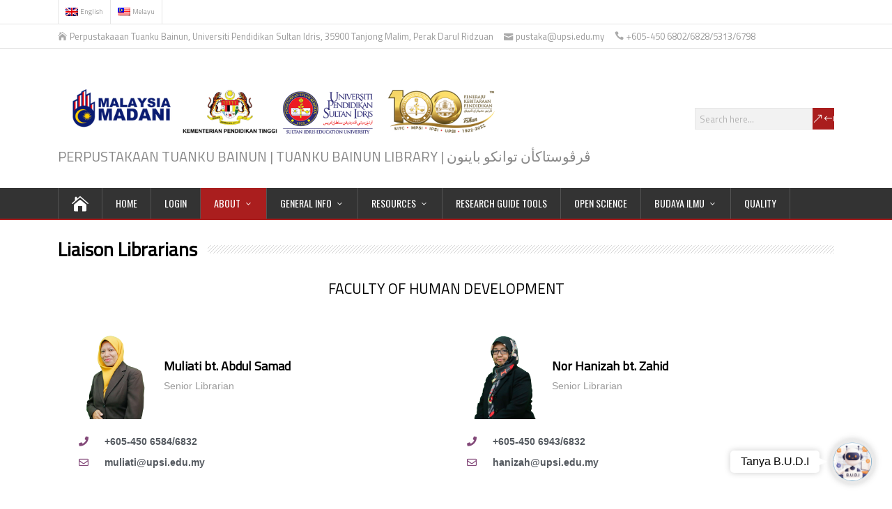

--- FILE ---
content_type: text/html; charset=UTF-8
request_url: https://pustaka2.upsi.edu.my/index/liaison-librarian/
body_size: 20881
content:
<!DOCTYPE html>
<!--[if IE 7]>
<html class="ie ie7" lang="en-US">
<![endif]-->
<!--[if IE 8]>
<html class="ie ie8" lang="en-US">
<![endif]-->
<!--[if !(IE 7) | !(IE 8)  ]><!-->
<html lang="en-US">
<!--<![endif]-->
<head>
  <meta charset="UTF-8" /> 
  <meta name="viewport" content="width=device-width, initial-scale=1" />  
  <link rel="pingback" href="https://pustaka2.upsi.edu.my/index/xmlrpc.php">  
<meta name='robots' content='index, follow, max-image-preview:large, max-snippet:-1, max-video-preview:-1' />
<link rel="alternate" hreflang="en" href="https://pustaka2.upsi.edu.my/index/liaison-librarian/" />
<link rel="alternate" hreflang="ms" href="https://pustaka2.upsi.edu.my/index/pustakawan-penghubung/?lang=ms" />
<link rel="alternate" hreflang="x-default" href="https://pustaka2.upsi.edu.my/index/liaison-librarian/" />

	<!-- This site is optimized with the Yoast SEO plugin v26.7 - https://yoast.com/wordpress/plugins/seo/ -->
	<title>Liaison Librarians - More Info | Perpustakaan Tuanku Bainun</title>
	<link rel="canonical" href="https://pustaka2.upsi.edu.my/index/liaison-librarian/" />
	<meta property="og:locale" content="en_US" />
	<meta property="og:type" content="article" />
	<meta property="og:title" content="Liaison Librarians - More Info | Perpustakaan Tuanku Bainun" />
	<meta property="og:description" content="FACULTY OF HUMAN DEVELOPMENT Muliati bt. Abdul Samad Senior Librarian +605-450 6584/6832 muliati@upsi.edu.my Nor Hanizah bt. Zahid Senior Librarian +605-450 6943/6832 hanizah@upsi.edu.my FACULTY OF SCIENCE &#038; MATHEMATICS Azura bt. Adnan Senior Librarian +605-450 6831/6832 azuraadnan@upsi.edu.my Ruziah bt. Ahmad Senior Librarian...Read more" />
	<meta property="og:url" content="https://pustaka2.upsi.edu.my/index/liaison-librarian/" />
	<meta property="og:site_name" content="More Info | Perpustakaan Tuanku Bainun" />
	<meta property="article:publisher" content="https://www.facebook.com/pustakaupsi/" />
	<meta property="article:modified_time" content="2024-07-12T03:17:11+00:00" />
	<meta property="og:image" content="http://pustaka2.upsi.edu.my/index/wp-content/uploads/2023/06/MULIATI.png" />
	<meta name="twitter:card" content="summary_large_image" />
	<meta name="twitter:site" content="@PustakaTBainun" />
	<meta name="twitter:label1" content="Est. reading time" />
	<meta name="twitter:data1" content="1 minute" />
	<script type="application/ld+json" class="yoast-schema-graph">{"@context":"https://schema.org","@graph":[{"@type":"WebPage","@id":"https://pustaka2.upsi.edu.my/index/liaison-librarian/","url":"https://pustaka2.upsi.edu.my/index/liaison-librarian/","name":"Liaison Librarians - More Info | Perpustakaan Tuanku Bainun","isPartOf":{"@id":"https://pustaka2.upsi.edu.my/index/#website"},"primaryImageOfPage":{"@id":"https://pustaka2.upsi.edu.my/index/liaison-librarian/#primaryimage"},"image":{"@id":"https://pustaka2.upsi.edu.my/index/liaison-librarian/#primaryimage"},"thumbnailUrl":"http://pustaka2.upsi.edu.my/index/wp-content/uploads/2023/06/MULIATI.png","datePublished":"2021-05-21T08:37:45+00:00","dateModified":"2024-07-12T03:17:11+00:00","breadcrumb":{"@id":"https://pustaka2.upsi.edu.my/index/liaison-librarian/#breadcrumb"},"inLanguage":"en-US","potentialAction":[{"@type":"ReadAction","target":["https://pustaka2.upsi.edu.my/index/liaison-librarian/"]}]},{"@type":"ImageObject","inLanguage":"en-US","@id":"https://pustaka2.upsi.edu.my/index/liaison-librarian/#primaryimage","url":"http://pustaka2.upsi.edu.my/index/wp-content/uploads/2023/06/MULIATI.png","contentUrl":"http://pustaka2.upsi.edu.my/index/wp-content/uploads/2023/06/MULIATI.png"},{"@type":"BreadcrumbList","@id":"https://pustaka2.upsi.edu.my/index/liaison-librarian/#breadcrumb","itemListElement":[{"@type":"ListItem","position":1,"name":"Home","item":"https://pustaka2.upsi.edu.my/index/"},{"@type":"ListItem","position":2,"name":"Liaison Librarians"}]},{"@type":"WebSite","@id":"https://pustaka2.upsi.edu.my/index/#website","url":"https://pustaka2.upsi.edu.my/index/","name":"More Info | Perpustakaan Tuanku Bainun","description":"PERPUSTAKAAN TUANKU BAINUN | TUANKU BAINUN LIBRARY | ڤرڤوستاكأن توانكو باينون ","publisher":{"@id":"https://pustaka2.upsi.edu.my/index/#organization"},"potentialAction":[{"@type":"SearchAction","target":{"@type":"EntryPoint","urlTemplate":"https://pustaka2.upsi.edu.my/index/?s={search_term_string}"},"query-input":{"@type":"PropertyValueSpecification","valueRequired":true,"valueName":"search_term_string"}}],"inLanguage":"en-US"},{"@type":"Organization","@id":"https://pustaka2.upsi.edu.my/index/#organization","name":"Perpustakaan Tuanku Bainun","url":"https://pustaka2.upsi.edu.my/index/","logo":{"@type":"ImageObject","inLanguage":"en-US","@id":"https://pustaka2.upsi.edu.my/index/#/schema/logo/image/","url":"https://pustaka2.upsi.edu.my/index/wp-content/uploads/2018/05/LOGO-UPSI.png","contentUrl":"https://pustaka2.upsi.edu.my/index/wp-content/uploads/2018/05/LOGO-UPSI.png","width":"773","height":"473","caption":"Perpustakaan Tuanku Bainun"},"image":{"@id":"https://pustaka2.upsi.edu.my/index/#/schema/logo/image/"},"sameAs":["https://www.facebook.com/pustakaupsi/","https://x.com/PustakaTBainun","https://www.tiktok.com/@pustakaupsi"]}]}</script>
	<!-- / Yoast SEO plugin. -->


<link rel='dns-prefetch' href='//maxcdn.bootstrapcdn.com' />
<link rel='dns-prefetch' href='//fonts.googleapis.com' />
<link rel="alternate" type="application/rss+xml" title="More Info | Perpustakaan Tuanku Bainun &raquo; Feed" href="https://pustaka2.upsi.edu.my/index/feed/" />
<link rel="alternate" type="application/rss+xml" title="More Info | Perpustakaan Tuanku Bainun &raquo; Comments Feed" href="https://pustaka2.upsi.edu.my/index/comments/feed/" />
<style id='wp-img-auto-sizes-contain-inline-css' type='text/css'>
img:is([sizes=auto i],[sizes^="auto," i]){contain-intrinsic-size:3000px 1500px}
/*# sourceURL=wp-img-auto-sizes-contain-inline-css */
</style>
<style id='wp-emoji-styles-inline-css' type='text/css'>

	img.wp-smiley, img.emoji {
		display: inline !important;
		border: none !important;
		box-shadow: none !important;
		height: 1em !important;
		width: 1em !important;
		margin: 0 0.07em !important;
		vertical-align: -0.1em !important;
		background: none !important;
		padding: 0 !important;
	}
/*# sourceURL=wp-emoji-styles-inline-css */
</style>
<style id='classic-theme-styles-inline-css' type='text/css'>
/*! This file is auto-generated */
.wp-block-button__link{color:#fff;background-color:#32373c;border-radius:9999px;box-shadow:none;text-decoration:none;padding:calc(.667em + 2px) calc(1.333em + 2px);font-size:1.125em}.wp-block-file__button{background:#32373c;color:#fff;text-decoration:none}
/*# sourceURL=/wp-includes/css/classic-themes.min.css */
</style>
<link rel='stylesheet' id='betterdocs-blocks-category-slate-layout-css' href='https://pustaka2.upsi.edu.my/index/wp-content/plugins/betterdocs/assets/blocks/category-slate-layout/default.css?ver=4.3.4' type='text/css' media='all' />
<style id='esf-fb-halfwidth-style-inline-css' type='text/css'>
.wp-block-create-block-easy-social-feed-facebook-carousel{background-color:#21759b;color:#fff;padding:2px}

/*# sourceURL=https://pustaka2.upsi.edu.my/index/wp-content/plugins/easy-facebook-likebox/facebook/includes/blocks/build/halfwidth/style-index.css */
</style>
<style id='esf-fb-fullwidth-style-inline-css' type='text/css'>
.wp-block-create-block-easy-social-feed-facebook-carousel{background-color:#21759b;color:#fff;padding:2px}

/*# sourceURL=https://pustaka2.upsi.edu.my/index/wp-content/plugins/easy-facebook-likebox/facebook/includes/blocks/build/fullwidth/style-index.css */
</style>
<style id='esf-fb-thumbnail-style-inline-css' type='text/css'>
.wp-block-create-block-easy-social-feed-facebook-carousel{background-color:#21759b;color:#fff;padding:2px}

/*# sourceURL=https://pustaka2.upsi.edu.my/index/wp-content/plugins/easy-facebook-likebox/facebook/includes/blocks/build/thumbnail/style-index.css */
</style>
<link rel='stylesheet' id='wp-components-css' href='https://pustaka2.upsi.edu.my/index/wp-includes/css/dist/components/style.min.css?ver=6.9' type='text/css' media='all' />
<link rel='stylesheet' id='wp-preferences-css' href='https://pustaka2.upsi.edu.my/index/wp-includes/css/dist/preferences/style.min.css?ver=6.9' type='text/css' media='all' />
<link rel='stylesheet' id='wp-block-editor-css' href='https://pustaka2.upsi.edu.my/index/wp-includes/css/dist/block-editor/style.min.css?ver=6.9' type='text/css' media='all' />
<link rel='stylesheet' id='popup-maker-block-library-style-css' href='https://pustaka2.upsi.edu.my/index/wp-content/plugins/popup-maker/dist/packages/block-library-style.css?ver=dbea705cfafe089d65f1' type='text/css' media='all' />
<style id='global-styles-inline-css' type='text/css'>
:root{--wp--preset--aspect-ratio--square: 1;--wp--preset--aspect-ratio--4-3: 4/3;--wp--preset--aspect-ratio--3-4: 3/4;--wp--preset--aspect-ratio--3-2: 3/2;--wp--preset--aspect-ratio--2-3: 2/3;--wp--preset--aspect-ratio--16-9: 16/9;--wp--preset--aspect-ratio--9-16: 9/16;--wp--preset--color--black: #000000;--wp--preset--color--cyan-bluish-gray: #abb8c3;--wp--preset--color--white: #ffffff;--wp--preset--color--pale-pink: #f78da7;--wp--preset--color--vivid-red: #cf2e2e;--wp--preset--color--luminous-vivid-orange: #ff6900;--wp--preset--color--luminous-vivid-amber: #fcb900;--wp--preset--color--light-green-cyan: #7bdcb5;--wp--preset--color--vivid-green-cyan: #00d084;--wp--preset--color--pale-cyan-blue: #8ed1fc;--wp--preset--color--vivid-cyan-blue: #0693e3;--wp--preset--color--vivid-purple: #9b51e0;--wp--preset--gradient--vivid-cyan-blue-to-vivid-purple: linear-gradient(135deg,rgb(6,147,227) 0%,rgb(155,81,224) 100%);--wp--preset--gradient--light-green-cyan-to-vivid-green-cyan: linear-gradient(135deg,rgb(122,220,180) 0%,rgb(0,208,130) 100%);--wp--preset--gradient--luminous-vivid-amber-to-luminous-vivid-orange: linear-gradient(135deg,rgb(252,185,0) 0%,rgb(255,105,0) 100%);--wp--preset--gradient--luminous-vivid-orange-to-vivid-red: linear-gradient(135deg,rgb(255,105,0) 0%,rgb(207,46,46) 100%);--wp--preset--gradient--very-light-gray-to-cyan-bluish-gray: linear-gradient(135deg,rgb(238,238,238) 0%,rgb(169,184,195) 100%);--wp--preset--gradient--cool-to-warm-spectrum: linear-gradient(135deg,rgb(74,234,220) 0%,rgb(151,120,209) 20%,rgb(207,42,186) 40%,rgb(238,44,130) 60%,rgb(251,105,98) 80%,rgb(254,248,76) 100%);--wp--preset--gradient--blush-light-purple: linear-gradient(135deg,rgb(255,206,236) 0%,rgb(152,150,240) 100%);--wp--preset--gradient--blush-bordeaux: linear-gradient(135deg,rgb(254,205,165) 0%,rgb(254,45,45) 50%,rgb(107,0,62) 100%);--wp--preset--gradient--luminous-dusk: linear-gradient(135deg,rgb(255,203,112) 0%,rgb(199,81,192) 50%,rgb(65,88,208) 100%);--wp--preset--gradient--pale-ocean: linear-gradient(135deg,rgb(255,245,203) 0%,rgb(182,227,212) 50%,rgb(51,167,181) 100%);--wp--preset--gradient--electric-grass: linear-gradient(135deg,rgb(202,248,128) 0%,rgb(113,206,126) 100%);--wp--preset--gradient--midnight: linear-gradient(135deg,rgb(2,3,129) 0%,rgb(40,116,252) 100%);--wp--preset--font-size--small: 13px;--wp--preset--font-size--medium: 20px;--wp--preset--font-size--large: 36px;--wp--preset--font-size--x-large: 42px;--wp--preset--spacing--20: 0.44rem;--wp--preset--spacing--30: 0.67rem;--wp--preset--spacing--40: 1rem;--wp--preset--spacing--50: 1.5rem;--wp--preset--spacing--60: 2.25rem;--wp--preset--spacing--70: 3.38rem;--wp--preset--spacing--80: 5.06rem;--wp--preset--shadow--natural: 6px 6px 9px rgba(0, 0, 0, 0.2);--wp--preset--shadow--deep: 12px 12px 50px rgba(0, 0, 0, 0.4);--wp--preset--shadow--sharp: 6px 6px 0px rgba(0, 0, 0, 0.2);--wp--preset--shadow--outlined: 6px 6px 0px -3px rgb(255, 255, 255), 6px 6px rgb(0, 0, 0);--wp--preset--shadow--crisp: 6px 6px 0px rgb(0, 0, 0);}:where(.is-layout-flex){gap: 0.5em;}:where(.is-layout-grid){gap: 0.5em;}body .is-layout-flex{display: flex;}.is-layout-flex{flex-wrap: wrap;align-items: center;}.is-layout-flex > :is(*, div){margin: 0;}body .is-layout-grid{display: grid;}.is-layout-grid > :is(*, div){margin: 0;}:where(.wp-block-columns.is-layout-flex){gap: 2em;}:where(.wp-block-columns.is-layout-grid){gap: 2em;}:where(.wp-block-post-template.is-layout-flex){gap: 1.25em;}:where(.wp-block-post-template.is-layout-grid){gap: 1.25em;}.has-black-color{color: var(--wp--preset--color--black) !important;}.has-cyan-bluish-gray-color{color: var(--wp--preset--color--cyan-bluish-gray) !important;}.has-white-color{color: var(--wp--preset--color--white) !important;}.has-pale-pink-color{color: var(--wp--preset--color--pale-pink) !important;}.has-vivid-red-color{color: var(--wp--preset--color--vivid-red) !important;}.has-luminous-vivid-orange-color{color: var(--wp--preset--color--luminous-vivid-orange) !important;}.has-luminous-vivid-amber-color{color: var(--wp--preset--color--luminous-vivid-amber) !important;}.has-light-green-cyan-color{color: var(--wp--preset--color--light-green-cyan) !important;}.has-vivid-green-cyan-color{color: var(--wp--preset--color--vivid-green-cyan) !important;}.has-pale-cyan-blue-color{color: var(--wp--preset--color--pale-cyan-blue) !important;}.has-vivid-cyan-blue-color{color: var(--wp--preset--color--vivid-cyan-blue) !important;}.has-vivid-purple-color{color: var(--wp--preset--color--vivid-purple) !important;}.has-black-background-color{background-color: var(--wp--preset--color--black) !important;}.has-cyan-bluish-gray-background-color{background-color: var(--wp--preset--color--cyan-bluish-gray) !important;}.has-white-background-color{background-color: var(--wp--preset--color--white) !important;}.has-pale-pink-background-color{background-color: var(--wp--preset--color--pale-pink) !important;}.has-vivid-red-background-color{background-color: var(--wp--preset--color--vivid-red) !important;}.has-luminous-vivid-orange-background-color{background-color: var(--wp--preset--color--luminous-vivid-orange) !important;}.has-luminous-vivid-amber-background-color{background-color: var(--wp--preset--color--luminous-vivid-amber) !important;}.has-light-green-cyan-background-color{background-color: var(--wp--preset--color--light-green-cyan) !important;}.has-vivid-green-cyan-background-color{background-color: var(--wp--preset--color--vivid-green-cyan) !important;}.has-pale-cyan-blue-background-color{background-color: var(--wp--preset--color--pale-cyan-blue) !important;}.has-vivid-cyan-blue-background-color{background-color: var(--wp--preset--color--vivid-cyan-blue) !important;}.has-vivid-purple-background-color{background-color: var(--wp--preset--color--vivid-purple) !important;}.has-black-border-color{border-color: var(--wp--preset--color--black) !important;}.has-cyan-bluish-gray-border-color{border-color: var(--wp--preset--color--cyan-bluish-gray) !important;}.has-white-border-color{border-color: var(--wp--preset--color--white) !important;}.has-pale-pink-border-color{border-color: var(--wp--preset--color--pale-pink) !important;}.has-vivid-red-border-color{border-color: var(--wp--preset--color--vivid-red) !important;}.has-luminous-vivid-orange-border-color{border-color: var(--wp--preset--color--luminous-vivid-orange) !important;}.has-luminous-vivid-amber-border-color{border-color: var(--wp--preset--color--luminous-vivid-amber) !important;}.has-light-green-cyan-border-color{border-color: var(--wp--preset--color--light-green-cyan) !important;}.has-vivid-green-cyan-border-color{border-color: var(--wp--preset--color--vivid-green-cyan) !important;}.has-pale-cyan-blue-border-color{border-color: var(--wp--preset--color--pale-cyan-blue) !important;}.has-vivid-cyan-blue-border-color{border-color: var(--wp--preset--color--vivid-cyan-blue) !important;}.has-vivid-purple-border-color{border-color: var(--wp--preset--color--vivid-purple) !important;}.has-vivid-cyan-blue-to-vivid-purple-gradient-background{background: var(--wp--preset--gradient--vivid-cyan-blue-to-vivid-purple) !important;}.has-light-green-cyan-to-vivid-green-cyan-gradient-background{background: var(--wp--preset--gradient--light-green-cyan-to-vivid-green-cyan) !important;}.has-luminous-vivid-amber-to-luminous-vivid-orange-gradient-background{background: var(--wp--preset--gradient--luminous-vivid-amber-to-luminous-vivid-orange) !important;}.has-luminous-vivid-orange-to-vivid-red-gradient-background{background: var(--wp--preset--gradient--luminous-vivid-orange-to-vivid-red) !important;}.has-very-light-gray-to-cyan-bluish-gray-gradient-background{background: var(--wp--preset--gradient--very-light-gray-to-cyan-bluish-gray) !important;}.has-cool-to-warm-spectrum-gradient-background{background: var(--wp--preset--gradient--cool-to-warm-spectrum) !important;}.has-blush-light-purple-gradient-background{background: var(--wp--preset--gradient--blush-light-purple) !important;}.has-blush-bordeaux-gradient-background{background: var(--wp--preset--gradient--blush-bordeaux) !important;}.has-luminous-dusk-gradient-background{background: var(--wp--preset--gradient--luminous-dusk) !important;}.has-pale-ocean-gradient-background{background: var(--wp--preset--gradient--pale-ocean) !important;}.has-electric-grass-gradient-background{background: var(--wp--preset--gradient--electric-grass) !important;}.has-midnight-gradient-background{background: var(--wp--preset--gradient--midnight) !important;}.has-small-font-size{font-size: var(--wp--preset--font-size--small) !important;}.has-medium-font-size{font-size: var(--wp--preset--font-size--medium) !important;}.has-large-font-size{font-size: var(--wp--preset--font-size--large) !important;}.has-x-large-font-size{font-size: var(--wp--preset--font-size--x-large) !important;}
:where(.wp-block-post-template.is-layout-flex){gap: 1.25em;}:where(.wp-block-post-template.is-layout-grid){gap: 1.25em;}
:where(.wp-block-term-template.is-layout-flex){gap: 1.25em;}:where(.wp-block-term-template.is-layout-grid){gap: 1.25em;}
:where(.wp-block-columns.is-layout-flex){gap: 2em;}:where(.wp-block-columns.is-layout-grid){gap: 2em;}
:root :where(.wp-block-pullquote){font-size: 1.5em;line-height: 1.6;}
/*# sourceURL=global-styles-inline-css */
</style>
<link rel='stylesheet' id='ditty-news-ticker-font-css' href='https://pustaka2.upsi.edu.my/index/wp-content/plugins/ditty-news-ticker/legacy/inc/static/libs/fontastic/styles.css?ver=3.1.63' type='text/css' media='all' />
<link rel='stylesheet' id='ditty-news-ticker-css' href='https://pustaka2.upsi.edu.my/index/wp-content/plugins/ditty-news-ticker/legacy/inc/static/css/style.css?ver=3.1.63' type='text/css' media='all' />
<link rel='stylesheet' id='ditty-displays-css' href='https://pustaka2.upsi.edu.my/index/wp-content/plugins/ditty-news-ticker/assets/build/dittyDisplays.css?ver=3.1.63' type='text/css' media='all' />
<link rel='stylesheet' id='ditty-fontawesome-css' href='https://pustaka2.upsi.edu.my/index/wp-content/plugins/ditty-news-ticker/includes/libs/fontawesome-6.4.0/css/all.css?ver=6.4.0' type='text/css' media='' />
<link rel='stylesheet' id='easy-facebook-likebox-custom-fonts-css' href='https://pustaka2.upsi.edu.my/index/wp-content/plugins/easy-facebook-likebox/frontend/assets/css/esf-custom-fonts.css?ver=6.9' type='text/css' media='all' />
<link rel='stylesheet' id='easy-facebook-likebox-popup-styles-css' href='https://pustaka2.upsi.edu.my/index/wp-content/plugins/easy-facebook-likebox/facebook/frontend/assets/css/esf-free-popup.css?ver=6.7.2' type='text/css' media='all' />
<link rel='stylesheet' id='easy-facebook-likebox-frontend-css' href='https://pustaka2.upsi.edu.my/index/wp-content/plugins/easy-facebook-likebox/facebook/frontend/assets/css/easy-facebook-likebox-frontend.css?ver=6.7.2' type='text/css' media='all' />
<link rel='stylesheet' id='easy-facebook-likebox-customizer-style-css' href='https://pustaka2.upsi.edu.my/index/wp-admin/admin-ajax.php?action=easy-facebook-likebox-customizer-style&#038;ver=6.7.2' type='text/css' media='all' />
<link rel='stylesheet' id='fb-widget-frontend-style-css' href='https://pustaka2.upsi.edu.my/index/wp-content/plugins/facebook-pagelike-widget/assets/css/style.css?ver=1.0.0' type='text/css' media='all' />
<link rel='stylesheet' id='gsb-front-css' href='https://pustaka2.upsi.edu.my/index/wp-content/plugins/sticky-chat-widget/dist/front/css/front.css?ver=1.4.0' type='text/css' media='all' />
<link rel='stylesheet' id='cff-css' href='https://pustaka2.upsi.edu.my/index/wp-content/plugins/custom-facebook-feed/assets/css/cff-style.min.css?ver=4.3.4' type='text/css' media='all' />
<link rel='stylesheet' id='sb-font-awesome-css' href='https://maxcdn.bootstrapcdn.com/font-awesome/4.7.0/css/font-awesome.min.css?ver=6.9' type='text/css' media='all' />
<link rel='stylesheet' id='wpml-legacy-horizontal-list-0-css' href='https://pustaka2.upsi.edu.my/index/wp-content/plugins/sitepress-multilingual-cms/templates/language-switchers/legacy-list-horizontal/style.min.css?ver=1' type='text/css' media='all' />
<style id='wpml-legacy-horizontal-list-0-inline-css' type='text/css'>
.wpml-ls-statics-footer a, .wpml-ls-statics-footer .wpml-ls-sub-menu a, .wpml-ls-statics-footer .wpml-ls-sub-menu a:link, .wpml-ls-statics-footer li:not(.wpml-ls-current-language) .wpml-ls-link, .wpml-ls-statics-footer li:not(.wpml-ls-current-language) .wpml-ls-link:link {color:#444444;background-color:#ffffff;}.wpml-ls-statics-footer .wpml-ls-sub-menu a:hover,.wpml-ls-statics-footer .wpml-ls-sub-menu a:focus, .wpml-ls-statics-footer .wpml-ls-sub-menu a:link:hover, .wpml-ls-statics-footer .wpml-ls-sub-menu a:link:focus {color:#000000;background-color:#eeeeee;}.wpml-ls-statics-footer .wpml-ls-current-language > a {color:#444444;background-color:#ffffff;}.wpml-ls-statics-footer .wpml-ls-current-language:hover>a, .wpml-ls-statics-footer .wpml-ls-current-language>a:focus {color:#000000;background-color:#eeeeee;}
/*# sourceURL=wpml-legacy-horizontal-list-0-inline-css */
</style>
<link rel='stylesheet' id='wpml-menu-item-0-css' href='https://pustaka2.upsi.edu.my/index/wp-content/plugins/sitepress-multilingual-cms/templates/language-switchers/menu-item/style.min.css?ver=1' type='text/css' media='all' />
<link rel='stylesheet' id='eae-css-css' href='https://pustaka2.upsi.edu.my/index/wp-content/plugins/addon-elements-for-elementor-page-builder/assets/css/eae.min.css?ver=1.14.4' type='text/css' media='all' />
<link rel='stylesheet' id='eae-peel-css-css' href='https://pustaka2.upsi.edu.my/index/wp-content/plugins/addon-elements-for-elementor-page-builder/assets/lib/peel/peel.css?ver=1.14.4' type='text/css' media='all' />
<link rel='stylesheet' id='font-awesome-4-shim-css' href='https://pustaka2.upsi.edu.my/index/wp-content/plugins/elementor/assets/lib/font-awesome/css/v4-shims.min.css?ver=1.0' type='text/css' media='all' />
<link rel='stylesheet' id='font-awesome-5-all-css' href='https://pustaka2.upsi.edu.my/index/wp-content/plugins/elementor/assets/lib/font-awesome/css/all.min.css?ver=1.0' type='text/css' media='all' />
<link rel='stylesheet' id='vegas-css-css' href='https://pustaka2.upsi.edu.my/index/wp-content/plugins/addon-elements-for-elementor-page-builder/assets/lib/vegas/vegas.min.css?ver=2.4.0' type='text/css' media='all' />
<link rel='stylesheet' id='happenstance-google-font1-css' href='//fonts.googleapis.com/css?family=Titillium+Web&#038;subset=latin&#038;ver=6.9' type='text/css' media='all' />
<link rel='stylesheet' id='happenstance-google-font2-css' href='//fonts.googleapis.com/css?family=Titillium+Web&#038;subset=latin&#038;ver=6.9' type='text/css' media='all' />
<link rel='stylesheet' id='happenstance-google-font3-css' href='//fonts.googleapis.com/css?family=Titillium+Web&#038;subset=latin&#038;ver=6.9' type='text/css' media='all' />
<link rel='stylesheet' id='happenstance-google-font4-css' href='//fonts.googleapis.com/css?family=Titillium+Web&#038;subset=latin&#038;ver=6.9' type='text/css' media='all' />
<link rel='stylesheet' id='happenstance-google-font5-css' href='//fonts.googleapis.com/css?family=Titillium+Web&#038;subset=latin&#038;ver=6.9' type='text/css' media='all' />
<link rel='stylesheet' id='happenstance-wide-layout-css' href='https://pustaka2.upsi.edu.my/index/wp-content/themes/happenstance/css/wide-layout.css?ver=6.9' type='text/css' media='all' />
<link rel='stylesheet' id='happenstance-style-css' href='https://pustaka2.upsi.edu.my/index/wp-content/themes/happenstance/style.css?ver=6.9' type='text/css' media='all' />
<style id='happenstance-style-inline-css' type='text/css'>
body #ticker-wrapper, body .ticker-box .ticker-arrow-1, body .ticker-box .ticker-arrow-2, body .post-entry .read-more-button, body .grid-entry .read-more-button, body input[type='submit'], body input[type='reset'], body #searchform .searchform-wrapper .send, body .header-image .header-image-text .header-image-link, body .tribe-events-list-event-description .tribe-events-read-more, body #header .menu-box .current-menu-item > a, body #header .menu-box .current-menu-ancestor > a, body #header .menu-box .current_page_item > a, body #header .menu-box .current-page-ancestor > a, .home #container #header .menu-box .link-home { background-color: #aa1e1e; } body .post-entry .read-more-button, body .grid-entry .read-more-button, body input[type='submit'], body input[type='reset'], body .header-image .header-image-text .header-image-link, body .tribe-events-list-event-description .tribe-events-read-more, body .menu-box-wrapper, body .menu-box ul ul { border-color: #aa1e1e; } body a, body .site-title a, body .post-entry .post-entry-headline a, body .grid-entry .grid-entry-headline a, body .wrapper-related-posts .flexslider .slides li a, body .sidebar-widget a, body .post-entry .read-more-button:hover, body .grid-entry .read-more-button:hover, body input[type='submit']:hover, body input[type='reset']:hover, body #searchform .searchform-wrapper .send:hover, .tribe-events-list-event-description .tribe-events-read-more:hover { color: #aa1e1e; }
.entry-headline .entry-headline-text, .sidebar-headline .sidebar-headline-text, #content .blog-headline .blog-headline-text, body .tribe-events-list-separator-month span { background-color: #ffffff; }
#wrapper { background-size: cover; }
#wrapper #container #main-content #content { width: 100%; }
.top-navigation ul { float: right; } body .top-navigation a, body .top-navigation a:visited { padding: 0 0 0 10px; }
#wrapper #main-content .post-entry .attachment-post-thumbnail, #wrapper #main-content .post-entry .attachment-thumbnail { margin-bottom: 17px; } #wrapper #main-content .post-entry .post-entry-content { margin-bottom: -4px; }
html body, #wrapper blockquote, #wrapper q, #wrapper #container #comments .comment, #wrapper #container #comments .comment time, #wrapper #container #commentform .form-allowed-tags, #wrapper #container #commentform p, #wrapper input, #wrapper textarea, #wrapper button, #wrapper select, #wrapper #content .breadcrumb-navigation, #wrapper #main-content .post-meta, html #wrapper .tribe-events-schedule h3, html #wrapper .tribe-events-schedule span, #wrapper #tribe-events-content .tribe-events-calendar .tribe-events-month-event-title { font-family: Titillium Web, Arial, Helvetica, sans-serif; }
#wrapper #header .site-title { font-family: Titillium Web, Arial, Helvetica, sans-serif; }
#wrapper #header .site-description {font-family: Titillium Web, Arial, Helvetica, sans-serif; }
#wrapper h1, #wrapper h2, #wrapper h3, #wrapper h4, #wrapper h5, #wrapper h6, #wrapper #container .navigation .section-heading, #wrapper .info-box .info-box-headline, #wrapper #comments .entry-headline, #wrapper #main-content .wrapper-related-posts .flexslider .slides li a, html #wrapper .header-image .header-image-text .header-image-headline { font-family: Titillium Web, Arial, Helvetica, sans-serif; }
#wrapper #main-content .post-entry .post-entry-headline, #wrapper #main-content .grid-entry .grid-entry-headline, html #wrapper #main-content .tribe-events-list-event-title { font-family: Titillium Web, Arial, Helvetica, sans-serif; }
#wrapper #header .secondary-menu-box ul li, #wrapper #header .secondary-menu-box ul li a, #wrapper #ticker-wrapper ul li, #wrapper #ticker-wrapper ul li a { font-size: 10px; }
/*# sourceURL=happenstance-style-inline-css */
</style>
<link rel='stylesheet' id='happenstance-elegantfont-css' href='https://pustaka2.upsi.edu.my/index/wp-content/themes/happenstance/css/elegantfont.css?ver=6.9' type='text/css' media='all' />
<link rel='stylesheet' id='happenstance-google-font-default-css' href='//fonts.googleapis.com/css?family=Oswald&#038;subset=latin%2Clatin-ext&#038;ver=6.9' type='text/css' media='all' />
<link rel='stylesheet' id='betterdocs-elementor-editor-css' href='https://pustaka2.upsi.edu.my/index/wp-content/plugins/betterdocs/assets/elementor/css/betterdocs-el-edit.css?ver=4.3.4' type='text/css' media='all' />
<link rel='stylesheet' id='esf-custom-fonts-css' href='https://pustaka2.upsi.edu.my/index/wp-content/plugins/easy-facebook-likebox/frontend/assets/css/esf-custom-fonts.css?ver=6.9' type='text/css' media='all' />
<link rel='stylesheet' id='esf-insta-frontend-css' href='https://pustaka2.upsi.edu.my/index/wp-content/plugins/easy-facebook-likebox//instagram/frontend/assets/css/esf-insta-frontend.css?ver=6.9' type='text/css' media='all' />
<link rel='stylesheet' id='esf-insta-customizer-style-css' href='https://pustaka2.upsi.edu.my/index/wp-admin/admin-ajax.php?action=esf-insta-customizer-style&#038;ver=6.9' type='text/css' media='all' />
<link rel='stylesheet' id='dashicons-css' href='https://pustaka2.upsi.edu.my/index/wp-includes/css/dashicons.min.css?ver=6.9' type='text/css' media='all' />
<link rel='stylesheet' id='elementor-icons-css' href='https://pustaka2.upsi.edu.my/index/wp-content/plugins/elementor/assets/lib/eicons/css/elementor-icons.min.css?ver=5.45.0' type='text/css' media='all' />
<link rel='stylesheet' id='elementor-frontend-css' href='https://pustaka2.upsi.edu.my/index/wp-content/plugins/elementor/assets/css/frontend.min.css?ver=3.34.1' type='text/css' media='all' />
<link rel='stylesheet' id='elementor-post-17319-css' href='https://pustaka2.upsi.edu.my/index/wp-content/uploads/elementor/css/post-17319.css?ver=1768811396' type='text/css' media='all' />
<link rel='stylesheet' id='cffstyles-css' href='https://pustaka2.upsi.edu.my/index/wp-content/plugins/custom-facebook-feed/assets/css/cff-style.min.css?ver=4.3.4' type='text/css' media='all' />
<link rel='stylesheet' id='widget-heading-css' href='https://pustaka2.upsi.edu.my/index/wp-content/plugins/elementor/assets/css/widget-heading.min.css?ver=3.34.1' type='text/css' media='all' />
<link rel='stylesheet' id='widget-image-box-css' href='https://pustaka2.upsi.edu.my/index/wp-content/plugins/elementor/assets/css/widget-image-box.min.css?ver=3.34.1' type='text/css' media='all' />
<link rel='stylesheet' id='widget-icon-list-css' href='https://pustaka2.upsi.edu.my/index/wp-content/plugins/elementor/assets/css/widget-icon-list.min.css?ver=3.34.1' type='text/css' media='all' />
<link rel='stylesheet' id='widget-spacer-css' href='https://pustaka2.upsi.edu.my/index/wp-content/plugins/elementor/assets/css/widget-spacer.min.css?ver=3.34.1' type='text/css' media='all' />
<link rel='stylesheet' id='elementor-post-13222-css' href='https://pustaka2.upsi.edu.my/index/wp-content/uploads/elementor/css/post-13222.css?ver=1768815236' type='text/css' media='all' />
<link rel='stylesheet' id='eael-general-css' href='https://pustaka2.upsi.edu.my/index/wp-content/plugins/essential-addons-for-elementor-lite/assets/front-end/css/view/general.min.css?ver=6.5.7' type='text/css' media='all' />
<link rel='stylesheet' id='elementor-gf-local-roboto-css' href='http://pustaka2.upsi.edu.my/index/wp-content/uploads/elementor/google-fonts/css/roboto.css?ver=1742879026' type='text/css' media='all' />
<link rel='stylesheet' id='elementor-gf-local-robotoslab-css' href='http://pustaka2.upsi.edu.my/index/wp-content/uploads/elementor/google-fonts/css/robotoslab.css?ver=1742878954' type='text/css' media='all' />
<link rel='stylesheet' id='elementor-gf-local-raleway-css' href='http://pustaka2.upsi.edu.my/index/wp-content/uploads/elementor/google-fonts/css/raleway.css?ver=1742879035' type='text/css' media='all' />
<link rel='stylesheet' id='elementor-icons-shared-0-css' href='https://pustaka2.upsi.edu.my/index/wp-content/plugins/elementor/assets/lib/font-awesome/css/fontawesome.min.css?ver=5.15.3' type='text/css' media='all' />
<link rel='stylesheet' id='elementor-icons-fa-solid-css' href='https://pustaka2.upsi.edu.my/index/wp-content/plugins/elementor/assets/lib/font-awesome/css/solid.min.css?ver=5.15.3' type='text/css' media='all' />
<link rel='stylesheet' id='elementor-icons-fa-regular-css' href='https://pustaka2.upsi.edu.my/index/wp-content/plugins/elementor/assets/lib/font-awesome/css/regular.min.css?ver=5.15.3' type='text/css' media='all' />
<!--n2css--><!--n2js--><script type="text/javascript" src="https://pustaka2.upsi.edu.my/index/wp-includes/js/jquery/jquery.min.js?ver=3.7.1" id="jquery-core-js"></script>
<script type="text/javascript" src="https://pustaka2.upsi.edu.my/index/wp-includes/js/jquery/jquery-migrate.min.js?ver=3.4.1" id="jquery-migrate-js"></script>
<script type="text/javascript" src="https://pustaka2.upsi.edu.my/index/wp-content/plugins/easy-facebook-likebox/facebook/frontend/assets/js/esf-free-popup.min.js?ver=6.7.2" id="easy-facebook-likebox-popup-script-js"></script>
<script type="text/javascript" id="easy-facebook-likebox-public-script-js-extra">
/* <![CDATA[ */
var public_ajax = {"ajax_url":"https://pustaka2.upsi.edu.my/index/wp-admin/admin-ajax.php","efbl_is_fb_pro":""};
//# sourceURL=easy-facebook-likebox-public-script-js-extra
/* ]]> */
</script>
<script type="text/javascript" src="https://pustaka2.upsi.edu.my/index/wp-content/plugins/easy-facebook-likebox/facebook/frontend/assets/js/public.js?ver=6.7.2" id="easy-facebook-likebox-public-script-js"></script>
<script type="text/javascript" src="https://pustaka2.upsi.edu.my/index/wp-content/plugins/addon-elements-for-elementor-page-builder/assets/js/iconHelper.js?ver=1.0" id="eae-iconHelper-js"></script>
<script type="text/javascript" src="https://pustaka2.upsi.edu.my/index/wp-content/plugins/easy-facebook-likebox/frontend/assets/js/imagesloaded.pkgd.min.js?ver=6.9" id="imagesloaded.pkgd.min-js"></script>
<script type="text/javascript" id="esf-insta-public-js-extra">
/* <![CDATA[ */
var esf_insta = {"ajax_url":"https://pustaka2.upsi.edu.my/index/wp-admin/admin-ajax.php","version":"free","nonce":"61f8994b9e"};
//# sourceURL=esf-insta-public-js-extra
/* ]]> */
</script>
<script type="text/javascript" src="https://pustaka2.upsi.edu.my/index/wp-content/plugins/easy-facebook-likebox//instagram/frontend/assets/js/esf-insta-public.js?ver=1" id="esf-insta-public-js"></script>
<link rel="https://api.w.org/" href="https://pustaka2.upsi.edu.my/index/wp-json/" /><link rel="alternate" title="JSON" type="application/json" href="https://pustaka2.upsi.edu.my/index/wp-json/wp/v2/pages/13222" /><link rel="EditURI" type="application/rsd+xml" title="RSD" href="https://pustaka2.upsi.edu.my/index/xmlrpc.php?rsd" />
<meta name="generator" content="WordPress 6.9" />
<link rel='shortlink' href='https://pustaka2.upsi.edu.my/index/?p=13222' />
<meta name="generator" content="WPML ver:4.7.4 stt:1,63;" />
<style></style><style id="essential-blocks-global-styles">
            :root {
                --eb-global-primary-color: #101828;
--eb-global-secondary-color: #475467;
--eb-global-tertiary-color: #98A2B3;
--eb-global-text-color: #475467;
--eb-global-heading-color: #1D2939;
--eb-global-link-color: #444CE7;
--eb-global-background-color: #F9FAFB;
--eb-global-button-text-color: #FFFFFF;
--eb-global-button-background-color: #101828;
--eb-gradient-primary-color: linear-gradient(90deg, hsla(259, 84%, 78%, 1) 0%, hsla(206, 67%, 75%, 1) 100%);
--eb-gradient-secondary-color: linear-gradient(90deg, hsla(18, 76%, 85%, 1) 0%, hsla(203, 69%, 84%, 1) 100%);
--eb-gradient-tertiary-color: linear-gradient(90deg, hsla(248, 21%, 15%, 1) 0%, hsla(250, 14%, 61%, 1) 100%);
--eb-gradient-background-color: linear-gradient(90deg, rgb(250, 250, 250) 0%, rgb(233, 233, 233) 49%, rgb(244, 243, 243) 100%);

                --eb-tablet-breakpoint: 1024px;
--eb-mobile-breakpoint: 767px;

            }
            
            
        </style><!-- Analytics by WP Statistics - https://wp-statistics.com -->
<!--[if IE]>
<style type="text/css" media="screen">
#container-shadow, .attachment-post-thumbnail, .attachment-thumbnail {
        behavior: url("https://pustaka2.upsi.edu.my/index/wp-content/themes/happenstance/css/pie/PIE.php");
        zoom: 1;
}
</style>
<![endif]-->
<meta name="generator" content="Elementor 3.34.1; features: additional_custom_breakpoints; settings: css_print_method-external, google_font-enabled, font_display-auto">
			<style>
				.e-con.e-parent:nth-of-type(n+4):not(.e-lazyloaded):not(.e-no-lazyload),
				.e-con.e-parent:nth-of-type(n+4):not(.e-lazyloaded):not(.e-no-lazyload) * {
					background-image: none !important;
				}
				@media screen and (max-height: 1024px) {
					.e-con.e-parent:nth-of-type(n+3):not(.e-lazyloaded):not(.e-no-lazyload),
					.e-con.e-parent:nth-of-type(n+3):not(.e-lazyloaded):not(.e-no-lazyload) * {
						background-image: none !important;
					}
				}
				@media screen and (max-height: 640px) {
					.e-con.e-parent:nth-of-type(n+2):not(.e-lazyloaded):not(.e-no-lazyload),
					.e-con.e-parent:nth-of-type(n+2):not(.e-lazyloaded):not(.e-no-lazyload) * {
						background-image: none !important;
					}
				}
			</style>
			<style type="text/css" id="custom-background-css">
body.custom-background { background-color: #ffffff; }
</style>
	<link rel="icon" href="https://pustaka2.upsi.edu.my/index/wp-content/uploads/2018/04/cropped-Dr.-Hoothoot2-1-1-32x32.png" sizes="32x32" />
<link rel="icon" href="https://pustaka2.upsi.edu.my/index/wp-content/uploads/2018/04/cropped-Dr.-Hoothoot2-1-1-192x192.png" sizes="192x192" />
<link rel="apple-touch-icon" href="https://pustaka2.upsi.edu.my/index/wp-content/uploads/2018/04/cropped-Dr.-Hoothoot2-1-1-180x180.png" />
<meta name="msapplication-TileImage" content="https://pustaka2.upsi.edu.my/index/wp-content/uploads/2018/04/cropped-Dr.-Hoothoot2-1-1-270x270.png" />
		<style type="text/css" id="wp-custom-css">
			
		</style>
		<noscript><style id="rocket-lazyload-nojs-css">.rll-youtube-player, [data-lazy-src]{display:none !important;}</style></noscript>  
</head> 
<body class="wp-singular page-template-default page page-id-13222 custom-background wp-custom-logo wp-theme-happenstance elementor-default elementor-kit-17319 elementor-page elementor-page-13222 elementor-page-17066" id="wrapper">
<div class="pattern"></div> 
   
<div id="container">
<div id="container-shadow">
  <header id="header">
    <div class="secondary-menu-box-container">
      <div class="secondary-menu-box-wrapper">
      <div class="secondary-menu-box">
<div class="menu-language-bahasa-container"><ul id="nav-2" class="menu"><li id="menu-item-wpml-ls-182-en" class="menu-item wpml-ls-slot-182 wpml-ls-item wpml-ls-item-en wpml-ls-current-language wpml-ls-menu-item wpml-ls-first-item menu-item-type-wpml_ls_menu_item menu-item-object-wpml_ls_menu_item menu-item-wpml-ls-182-en"><a href="https://pustaka2.upsi.edu.my/index/liaison-librarian/" title="Switch to English"><img
            class="wpml-ls-flag"
            src="https://pustaka2.upsi.edu.my/index/wp-content/plugins/sitepress-multilingual-cms/res/flags/en.png"
            alt=""
            
            
    /><span class="wpml-ls-native" lang="en">English</span></a></li>
<li id="menu-item-wpml-ls-182-ms" class="menu-item wpml-ls-slot-182 wpml-ls-item wpml-ls-item-ms wpml-ls-menu-item wpml-ls-last-item menu-item-type-wpml_ls_menu_item menu-item-object-wpml_ls_menu_item menu-item-wpml-ls-182-ms"><a href="https://pustaka2.upsi.edu.my/index/pustakawan-penghubung/?lang=ms" title="Switch to Melayu"><img
            class="wpml-ls-flag"
            src="https://pustaka2.upsi.edu.my/index/wp-content/plugins/sitepress-multilingual-cms/res/flags/ms.png"
            alt=""
            
            
    /><span class="wpml-ls-native" lang="ms">Melayu</span></a></li>
</ul></div>      </div>
      </div>
    </div>
  <div class="top-navigation-wrapper">
    <div class="top-navigation">
      <p class="header-contact">
        <span class="header-contact-address"><i class="icon_house" aria-hidden="true"></i>Perpustakaaan Tuanku Bainun, Universiti Pendidikan Sultan Idris, 35900 Tanjong Malim, Perak Darul Ridzuan</span>
        <span class="header-contact-email"><i class="icon_mail" aria-hidden="true"></i>pustaka@upsi.edu.my</span>
        <span class="header-contact-phone"><i class="icon_phone" aria-hidden="true"></i>+605-450 6802/6828/5313/6798</span>
    </div>
  </div>
   
    <div class="header-content-wrapper">
    <div class="header-content">
      <a href="https://pustaka2.upsi.edu.my/index/"><img class="header-logo" src="https://pustaka2.upsi.edu.my/index/wp-content/uploads/2023/04/Header-Portal-PTB-2023.png" alt="More Info | Perpustakaan Tuanku Bainun" /></a>
      <p class="site-description">PERPUSTAKAAN TUANKU BAINUN | TUANKU BAINUN LIBRARY | ڤرڤوستاكأن توانكو باينون </p>
<form id="searchform" method="get" action="https://pustaka2.upsi.edu.my/index/">
  <div class="searchform-wrapper"><input type="text" value="" name="s" id="s" placeholder="Search here..." />
  <input type="submit" class="send icon_search" name="searchsubmit" value="&amp;#x55;" /></div>
<input type='hidden' name='lang' value='en' /></form>    </div>
    </div>
  <div class="menu-box-container">
    <div class="menu-box-wrapper">
    <div class="menu-box">
      <a class="link-home" href="https://pustaka2.upsi.edu.my/index/"><i class="icon_house" aria-hidden="true"></i></a>
<div class="menu-top_nav-container"><ul id="nav" class="menu"><li id="menu-item-364" class="menu-item menu-item-type-custom menu-item-object-custom menu-item-home menu-item-364"><a href="https://pustaka2.upsi.edu.my/index/">HOME</a></li>
<li id="menu-item-13371" class="menu-item menu-item-type-custom menu-item-object-custom menu-item-13371"><a href="https://pustaka.upsi.edu.my">LOGIN</a></li>
<li id="menu-item-14766" class="menu-item menu-item-type-custom menu-item-object-custom current-menu-ancestor current-menu-parent menu-item-has-children menu-item-14766"><a href="https://pustaka2.upsi.edu.my">ABOUT</a>
<ul class="sub-menu">
	<li id="menu-item-14767" class="menu-item menu-item-type-post_type menu-item-object-page first-menu-item menu-item-14767"><a href="https://pustaka2.upsi.edu.my/index/background/">Background</a></li>
	<li id="menu-item-38" class="menu-item menu-item-type-post_type menu-item-object-page menu-item-38"><a href="https://pustaka2.upsi.edu.my/index/general-info/about-library/">About Library</a></li>
	<li id="menu-item-10927" class="menu-item menu-item-type-post_type menu-item-object-page menu-item-10927"><a href="https://pustaka2.upsi.edu.my/index/library-strategic-plan/">Library Strategic Plan</a></li>
	<li id="menu-item-312" class="menu-item menu-item-type-post_type menu-item-object-page menu-item-312"><a href="https://pustaka2.upsi.edu.my/index/background/organizational-chart/">Organizational Chart</a></li>
	<li id="menu-item-13929" class="menu-item menu-item-type-custom menu-item-object-custom menu-item-has-children menu-item-13929"><a href="#">Staff Directory</a>
	<ul class="sub-menu">
		<li id="menu-item-1067" class="menu-item menu-item-type-post_type menu-item-object-page first-menu-item menu-item-1067"><a href="https://pustaka2.upsi.edu.my/index/background/organizational-chart/management-office/">Management Office</a></li>
		<li id="menu-item-1094" class="menu-item menu-item-type-post_type menu-item-object-page menu-item-1094"><a href="https://pustaka2.upsi.edu.my/index/background/organizational-chart/division-of-customer-management-and-collections/">Division of Customer Management &#038; Collections</a></li>
		<li id="menu-item-1065" class="menu-item menu-item-type-post_type menu-item-object-page menu-item-1065"><a href="https://pustaka2.upsi.edu.my/index/background/organizational-chart/division-of-academic-support-services/">Division of Academic Support Services</a></li>
		<li id="menu-item-1049" class="menu-item menu-item-type-post_type menu-item-object-page menu-item-1049"><a href="https://pustaka2.upsi.edu.my/index/background/organizational-chart/division-of-technical-development/">Division of Technical Development</a></li>
		<li id="menu-item-1093" class="menu-item menu-item-type-post_type menu-item-object-page menu-item-1093"><a href="https://pustaka2.upsi.edu.my/index/background/organizational-chart/division-of-administration-and-promotion/">Division of Administration &#038; Promotion</a></li>
		<li id="menu-item-11243" class="menu-item menu-item-type-post_type menu-item-object-page menu-item-11243"><a href="https://pustaka2.upsi.edu.my/index/division-of-automation/">Division of Automation</a></li>
		<li id="menu-item-13946" class="menu-item menu-item-type-post_type menu-item-object-page menu-item-13946"><a href="https://pustaka2.upsi.edu.my/index/division-of-finance-generation-and-risk/">Division of Finance Generation &#038; Risk</a></li>
		<li id="menu-item-11236" class="menu-item menu-item-type-post_type menu-item-object-page last-menu-item menu-item-11236"><a href="https://pustaka2.upsi.edu.my/index/upsi-digital-library/">UPSI Digital Library</a></li>
	</ul>
</li>
	<li id="menu-item-13262" class="menu-item menu-item-type-post_type menu-item-object-page current-menu-item page_item page-item-13222 current_page_item menu-item-13262"><a href="https://pustaka2.upsi.edu.my/index/liaison-librarian/" aria-current="page">Liaison Librarians</a></li>
	<li id="menu-item-125" class="menu-item menu-item-type-post_type menu-item-object-page menu-item-125"><a href="https://pustaka2.upsi.edu.my/index/background/achievements/">Achievements</a></li>
	<li id="menu-item-10649" class="menu-item menu-item-type-custom menu-item-object-custom menu-item-10649"><a target="_blank" href="https://ezpustaka.upsi.edu.my">Software Development &#038; Open Source Initiatives</a></li>
	<li id="menu-item-796" class="menu-item menu-item-type-post_type menu-item-object-page menu-item-has-children menu-item-796"><a href="https://pustaka2.upsi.edu.my/index/background/library-bulletin/">Library Publication</a>
	<ul class="sub-menu">
		<li id="menu-item-13551" class="menu-item menu-item-type-post_type menu-item-object-page first-menu-item menu-item-13551"><a href="https://pustaka2.upsi.edu.my/index/bulletin/">Bulletin</a></li>
		<li id="menu-item-13527" class="menu-item menu-item-type-post_type menu-item-object-page menu-item-13527"><a href="https://pustaka2.upsi.edu.my/index/e-bulletin/">e-Bulletin</a></li>
		<li id="menu-item-13545" class="menu-item menu-item-type-post_type menu-item-object-page menu-item-13545"><a href="https://pustaka2.upsi.edu.my/index/book/">Book</a></li>
		<li id="menu-item-13523" class="menu-item menu-item-type-post_type menu-item-object-page last-menu-item menu-item-13523"><a href="https://pustaka2.upsi.edu.my/index/annotated-bibliography/">Annotated Bibliography</a></li>
	</ul>
</li>
	<li id="menu-item-13983" class="menu-item menu-item-type-custom menu-item-object-custom menu-item-13983"><a href="https://pustaka2.upsi.edu.my/index/little-free-library/">Little Free Library</a></li>
	<li id="menu-item-14939" class="menu-item menu-item-type-custom menu-item-object-custom menu-item-14939"><a target="_blank" href="https://pustaka2.upsi.edu.my/pgm/">Pustaka Galeri Muallim</a></li>
	<li id="menu-item-14" class="menu-item menu-item-type-post_type menu-item-object-page last-menu-item menu-item-14"><a href="https://pustaka2.upsi.edu.my/index/contact/">Contact</a></li>
</ul>
</li>
<li id="menu-item-7891" class="menu-item menu-item-type-custom menu-item-object-custom menu-item-has-children menu-item-7891"><a href="https://pustaka2.upsi.edu.my/">GENERAL INFO</a>
<ul class="sub-menu">
	<li id="menu-item-34" class="menu-item menu-item-type-post_type menu-item-object-page first-menu-item menu-item-34"><a href="https://pustaka2.upsi.edu.my/index/general-info/lending-terms-conditions/">Lending Terms &#038; Conditions</a></li>
	<li id="menu-item-17146" class="menu-item menu-item-type-post_type menu-item-object-page menu-item-17146"><a href="https://pustaka2.upsi.edu.my/index/library-rules-and-regulations/">Library Rules and Regulations</a></li>
	<li id="menu-item-35" class="menu-item menu-item-type-post_type menu-item-object-page menu-item-35"><a href="https://pustaka2.upsi.edu.my/index/general-info/memberships/">Memberships</a></li>
	<li id="menu-item-15418" class="menu-item menu-item-type-post_type menu-item-object-page menu-item-15418"><a href="https://pustaka2.upsi.edu.my/index/facilities/">Facilities</a></li>
	<li id="menu-item-16650" class="menu-item menu-item-type-post_type menu-item-object-page menu-item-16650"><a href="https://pustaka2.upsi.edu.my/index/document-delivery-services/">Document Delivery Services</a></li>
	<li id="menu-item-11199" class="menu-item menu-item-type-post_type menu-item-object-page menu-item-11199"><a href="https://pustaka2.upsi.edu.my/index/collections/">Collections</a></li>
	<li id="menu-item-18429" class="menu-item menu-item-type-custom menu-item-object-custom menu-item-has-children menu-item-18429"><a href="https://pustaka2.upsi.edu.my">Product</a>
	<ul class="sub-menu">
		<li id="menu-item-15328" class="menu-item menu-item-type-post_type menu-item-object-page first-menu-item menu-item-15328"><a href="https://pustaka2.upsi.edu.my/index/space-rental/">Space Rental</a></li>
		<li id="menu-item-18430" class="menu-item menu-item-type-custom menu-item-object-custom menu-item-18430"><a href="https://pustaka2.upsi.edu.my">System</a></li>
		<li id="menu-item-18431" class="menu-item menu-item-type-custom menu-item-object-custom last-menu-item menu-item-18431"><a target="_blank" href="https://pustaka2.upsi.edu.my/edutourism/">Edutourism</a></li>
	</ul>
</li>
	<li id="menu-item-131" class="menu-item menu-item-type-post_type menu-item-object-page menu-item-131"><a href="https://pustaka2.upsi.edu.my/index/general-info/downloadable-forms/">Downloadable Forms</a></li>
	<li id="menu-item-1691" class="menu-item menu-item-type-post_type menu-item-object-page menu-item-1691"><a href="https://pustaka2.upsi.edu.my/index/general-info/statistics/">Statistics</a></li>
	<li id="menu-item-2540" class="menu-item menu-item-type-post_type menu-item-object-page menu-item-2540"><a href="https://pustaka2.upsi.edu.my/index/online-resources/tutorial/">Tutorial</a></li>
	<li id="menu-item-17389" class="menu-item menu-item-type-post_type menu-item-object-page last-menu-item menu-item-17389"><a href="https://pustaka2.upsi.edu.my/index/faqs/">FAQ’s</a></li>
</ul>
</li>
<li id="menu-item-7892" class="menu-item menu-item-type-custom menu-item-object-custom menu-item-has-children menu-item-7892"><a href="https://pustaka2.upsi.edu.my/">RESOURCES</a>
<ul class="sub-menu">
	<li id="menu-item-720" class="menu-item menu-item-type-post_type menu-item-object-page first-menu-item menu-item-720"><a href="https://pustaka2.upsi.edu.my/index/online-resources/">Online Resources</a></li>
	<li id="menu-item-16860" class="menu-item menu-item-type-post_type menu-item-object-page menu-item-16860"><a href="https://pustaka2.upsi.edu.my/index/custom-gpt/">PTB x ChatGPT</a></li>
	<li id="menu-item-16413" class="menu-item menu-item-type-post_type menu-item-object-page menu-item-16413"><a href="https://pustaka2.upsi.edu.my/index/serambi-ilmu-rakyat-sir-corner/">Serambi Ilmu Rakyat (SIR) Corner</a></li>
	<li id="menu-item-16774" class="menu-item menu-item-type-custom menu-item-object-custom menu-item-has-children last-menu-item menu-item-16774"><a href="https://pustaka2.upsi.edu.my">Campus Network Access</a>
	<ul class="sub-menu">
		<li id="menu-item-1209" class="menu-item menu-item-type-custom menu-item-object-custom first-menu-item menu-item-1209"><a target="_blank" href="https://pustaka5.upsi.edu.my/en/eget/">iSYS</a></li>
		<li id="menu-item-1635" class="menu-item menu-item-type-custom menu-item-object-custom menu-item-1635"><a target="_blank" href="https://pustaka5.upsi.edu.my/en/egetip/">iPAC</a></li>
		<li id="menu-item-1212" class="menu-item menu-item-type-custom menu-item-object-custom menu-item-1212"><a target="_blank" href="https://pustaka5.upsi.edu.my/en/vd/">Pustaka i-Media</a></li>
		<li id="menu-item-1211" class="menu-item menu-item-type-custom menu-item-object-custom last-menu-item menu-item-1211"><a target="_blank" href="https://pustaka5.upsi.edu.my/en/vital/">iPTD &#8211; Aduan dan Tempahan</a></li>
	</ul>
</li>
</ul>
</li>
<li id="menu-item-16109" class="menu-item menu-item-type-post_type menu-item-object-page menu-item-16109"><a href="https://pustaka2.upsi.edu.my/index/research-guide-tools-2/">RESEARCH GUIDE TOOLS</a></li>
<li id="menu-item-17305" class="menu-item menu-item-type-post_type menu-item-object-page menu-item-17305"><a href="https://pustaka2.upsi.edu.my/index/open-science/">OPEN SCIENCE</a></li>
<li id="menu-item-18050" class="menu-item menu-item-type-custom menu-item-object-custom menu-item-home menu-item-has-children menu-item-18050"><a href="https://pustaka2.upsi.edu.my/index/">BUDAYA ILMU</a>
<ul class="sub-menu">
	<li id="menu-item-18041" class="menu-item menu-item-type-custom menu-item-object-custom first-menu-item menu-item-18041"><a target="_blank" href="https://mykm.uitm.edu.my/budayailmu/">Budaya Ilmu</a></li>
	<li id="menu-item-18048" class="menu-item menu-item-type-custom menu-item-object-custom last-menu-item menu-item-18048"><a target="_blank" href="https://permata.uitm.edu.my/telaah/">Telaah</a></li>
</ul>
</li>
<li id="menu-item-15529" class="menu-item menu-item-type-post_type menu-item-object-page menu-item-15529"><a href="https://pustaka2.upsi.edu.my/index/quality/">QUALITY</a></li>
</ul></div>    </div>
    </div>
  </div>
    
  </header> <!-- end of header -->

  <div id="wrapper-content">
  <div id="main-content">
  <div id="content" class="hentry">  
 
    <div class="content-headline">
      <h1 class="entry-headline"><span class="entry-headline-text">Liaison Librarians</span></h1>
    </div> 
    <div class="entry-content">
		<div data-elementor-type="wp-page" data-elementor-id="13222" class="elementor elementor-13222" data-elementor-post-type="page">
						<section class="has_eae_slider elementor-section elementor-top-section elementor-element elementor-element-2c45ff1 elementor-section-boxed elementor-section-height-default elementor-section-height-default" data-eae-slider="31402" data-id="2c45ff1" data-element_type="section">
						<div class="elementor-container elementor-column-gap-default">
					<div class="has_eae_slider elementor-column elementor-col-100 elementor-top-column elementor-element elementor-element-1123bc6" data-eae-slider="46877" data-id="1123bc6" data-element_type="column">
			<div class="elementor-widget-wrap elementor-element-populated">
						<div class="elementor-element elementor-element-088d774 elementor-widget elementor-widget-heading" data-id="088d774" data-element_type="widget" data-widget_type="heading.default">
				<div class="elementor-widget-container">
					<h2 class="elementor-heading-title elementor-size-default">FACULTY OF HUMAN DEVELOPMENT</h2>				</div>
				</div>
					</div>
		</div>
					</div>
		</section>
				<section class="has_eae_slider elementor-section elementor-top-section elementor-element elementor-element-7d0c4b8 elementor-section-boxed elementor-section-height-default elementor-section-height-default" data-eae-slider="92424" data-id="7d0c4b8" data-element_type="section">
						<div class="elementor-container elementor-column-gap-default">
					<div class="has_eae_slider elementor-column elementor-col-50 elementor-top-column elementor-element elementor-element-4655c4f" data-eae-slider="18000" data-id="4655c4f" data-element_type="column" data-settings="{&quot;background_background&quot;:&quot;classic&quot;}">
			<div class="elementor-widget-wrap elementor-element-populated">
						<div class="elementor-element elementor-element-e2e5314 elementor-position-left elementor-vertical-align-middle elementor-widget elementor-widget-image-box" data-id="e2e5314" data-element_type="widget" data-widget_type="image-box.default">
				<div class="elementor-widget-container">
					<div class="elementor-image-box-wrapper"><figure class="elementor-image-box-img"><img fetchpriority="high" decoding="async" width="1320" height="1700" src="https://pustaka2.upsi.edu.my/index/wp-content/uploads/2023/06/MULIATI.png" class="attachment-full size-full wp-image-14291" alt="" srcset="https://pustaka2.upsi.edu.my/index/wp-content/uploads/2023/06/MULIATI.png 1320w, https://pustaka2.upsi.edu.my/index/wp-content/uploads/2023/06/MULIATI-233x300.png 233w, https://pustaka2.upsi.edu.my/index/wp-content/uploads/2023/06/MULIATI-795x1024.png 795w, https://pustaka2.upsi.edu.my/index/wp-content/uploads/2023/06/MULIATI-768x989.png 768w, https://pustaka2.upsi.edu.my/index/wp-content/uploads/2023/06/MULIATI-1193x1536.png 1193w, https://pustaka2.upsi.edu.my/index/wp-content/uploads/2023/06/MULIATI-1170x1507.png 1170w" sizes="(max-width: 1320px) 100vw, 1320px" /></figure><div class="elementor-image-box-content"><h3 class="elementor-image-box-title">Muliati bt. Abdul Samad</h3><p class="elementor-image-box-description">Senior Librarian </p></div></div>				</div>
				</div>
				<div class="elementor-element elementor-element-3703b5b elementor-icon-list--layout-traditional elementor-list-item-link-full_width elementor-widget elementor-widget-icon-list" data-id="3703b5b" data-element_type="widget" data-widget_type="icon-list.default">
				<div class="elementor-widget-container">
							<ul class="elementor-icon-list-items">
							<li class="elementor-icon-list-item">
											<span class="elementor-icon-list-icon">
							<i aria-hidden="true" class="fas fa-phone"></i>						</span>
										<span class="elementor-icon-list-text">+605-450 6584/6832</span>
									</li>
								<li class="elementor-icon-list-item">
											<span class="elementor-icon-list-icon">
							<i aria-hidden="true" class="far fa-envelope"></i>						</span>
										<span class="elementor-icon-list-text">muliati@upsi.edu.my</span>
									</li>
						</ul>
						</div>
				</div>
					</div>
		</div>
				<div class="has_eae_slider elementor-column elementor-col-50 elementor-top-column elementor-element elementor-element-2e66ad5" data-eae-slider="52804" data-id="2e66ad5" data-element_type="column" data-settings="{&quot;background_background&quot;:&quot;classic&quot;}">
			<div class="elementor-widget-wrap elementor-element-populated">
						<div class="elementor-element elementor-element-f560642 elementor-position-left elementor-vertical-align-middle elementor-widget elementor-widget-image-box" data-id="f560642" data-element_type="widget" data-widget_type="image-box.default">
				<div class="elementor-widget-container">
					<div class="elementor-image-box-wrapper"><figure class="elementor-image-box-img"><img decoding="async" width="1320" height="1700" src="https://pustaka2.upsi.edu.my/index/wp-content/uploads/2023/06/HANIZAH.png" class="attachment-full size-full wp-image-14343" alt="" srcset="https://pustaka2.upsi.edu.my/index/wp-content/uploads/2023/06/HANIZAH.png 1320w, https://pustaka2.upsi.edu.my/index/wp-content/uploads/2023/06/HANIZAH-233x300.png 233w, https://pustaka2.upsi.edu.my/index/wp-content/uploads/2023/06/HANIZAH-795x1024.png 795w, https://pustaka2.upsi.edu.my/index/wp-content/uploads/2023/06/HANIZAH-768x989.png 768w, https://pustaka2.upsi.edu.my/index/wp-content/uploads/2023/06/HANIZAH-1193x1536.png 1193w, https://pustaka2.upsi.edu.my/index/wp-content/uploads/2023/06/HANIZAH-1170x1507.png 1170w" sizes="(max-width: 1320px) 100vw, 1320px" /></figure><div class="elementor-image-box-content"><h3 class="elementor-image-box-title">Nor Hanizah bt. Zahid</h3><p class="elementor-image-box-description">Senior Librarian </p></div></div>				</div>
				</div>
				<div class="elementor-element elementor-element-6f78fb6 elementor-icon-list--layout-traditional elementor-list-item-link-full_width elementor-widget elementor-widget-icon-list" data-id="6f78fb6" data-element_type="widget" data-widget_type="icon-list.default">
				<div class="elementor-widget-container">
							<ul class="elementor-icon-list-items">
							<li class="elementor-icon-list-item">
											<span class="elementor-icon-list-icon">
							<i aria-hidden="true" class="fas fa-phone"></i>						</span>
										<span class="elementor-icon-list-text">+605-450 6943/6832</span>
									</li>
								<li class="elementor-icon-list-item">
											<span class="elementor-icon-list-icon">
							<i aria-hidden="true" class="far fa-envelope"></i>						</span>
										<span class="elementor-icon-list-text">hanizah@upsi.edu.my</span>
									</li>
						</ul>
						</div>
				</div>
					</div>
		</div>
					</div>
		</section>
				<section class="has_eae_slider elementor-section elementor-top-section elementor-element elementor-element-ac7d495 elementor-section-boxed elementor-section-height-default elementor-section-height-default" data-eae-slider="45814" data-id="ac7d495" data-element_type="section">
						<div class="elementor-container elementor-column-gap-default">
					<div class="has_eae_slider elementor-column elementor-col-100 elementor-top-column elementor-element elementor-element-8e91cf8" data-eae-slider="77993" data-id="8e91cf8" data-element_type="column">
			<div class="elementor-widget-wrap elementor-element-populated">
						<div class="elementor-element elementor-element-e7f8f50 elementor-widget elementor-widget-spacer" data-id="e7f8f50" data-element_type="widget" data-widget_type="spacer.default">
				<div class="elementor-widget-container">
							<div class="elementor-spacer">
			<div class="elementor-spacer-inner"></div>
		</div>
						</div>
				</div>
					</div>
		</div>
					</div>
		</section>
				<section class="has_eae_slider elementor-section elementor-top-section elementor-element elementor-element-a4a32c6 elementor-section-boxed elementor-section-height-default elementor-section-height-default" data-eae-slider="60794" data-id="a4a32c6" data-element_type="section">
						<div class="elementor-container elementor-column-gap-default">
					<div class="has_eae_slider elementor-column elementor-col-100 elementor-top-column elementor-element elementor-element-d7b1476" data-eae-slider="12724" data-id="d7b1476" data-element_type="column">
			<div class="elementor-widget-wrap elementor-element-populated">
						<div class="elementor-element elementor-element-402a4c6 elementor-widget elementor-widget-heading" data-id="402a4c6" data-element_type="widget" data-widget_type="heading.default">
				<div class="elementor-widget-container">
					<h2 class="elementor-heading-title elementor-size-default">FACULTY OF SCIENCE &amp; MATHEMATICS</h2>				</div>
				</div>
					</div>
		</div>
					</div>
		</section>
				<section class="has_eae_slider elementor-section elementor-top-section elementor-element elementor-element-49b03b3 elementor-section-boxed elementor-section-height-default elementor-section-height-default" data-eae-slider="37161" data-id="49b03b3" data-element_type="section">
						<div class="elementor-container elementor-column-gap-default">
					<div class="has_eae_slider elementor-column elementor-col-50 elementor-top-column elementor-element elementor-element-b5e15fd" data-eae-slider="17083" data-id="b5e15fd" data-element_type="column" data-settings="{&quot;background_background&quot;:&quot;classic&quot;}">
			<div class="elementor-widget-wrap elementor-element-populated">
						<div class="elementor-element elementor-element-74e8b38 elementor-position-left elementor-vertical-align-middle elementor-widget elementor-widget-image-box" data-id="74e8b38" data-element_type="widget" data-widget_type="image-box.default">
				<div class="elementor-widget-container">
					<div class="elementor-image-box-wrapper"><figure class="elementor-image-box-img"><img decoding="async" width="1320" height="1700" src="https://pustaka2.upsi.edu.my/index/wp-content/uploads/2023/06/AZURA.png" class="attachment-full size-full wp-image-14377" alt="" srcset="https://pustaka2.upsi.edu.my/index/wp-content/uploads/2023/06/AZURA.png 1320w, https://pustaka2.upsi.edu.my/index/wp-content/uploads/2023/06/AZURA-233x300.png 233w, https://pustaka2.upsi.edu.my/index/wp-content/uploads/2023/06/AZURA-795x1024.png 795w, https://pustaka2.upsi.edu.my/index/wp-content/uploads/2023/06/AZURA-768x989.png 768w, https://pustaka2.upsi.edu.my/index/wp-content/uploads/2023/06/AZURA-1193x1536.png 1193w, https://pustaka2.upsi.edu.my/index/wp-content/uploads/2023/06/AZURA-1170x1507.png 1170w" sizes="(max-width: 1320px) 100vw, 1320px" /></figure><div class="elementor-image-box-content"><h3 class="elementor-image-box-title">Azura bt. Adnan</h3><p class="elementor-image-box-description">Senior Librarian </p></div></div>				</div>
				</div>
				<div class="elementor-element elementor-element-f373b26 elementor-icon-list--layout-traditional elementor-list-item-link-full_width elementor-widget elementor-widget-icon-list" data-id="f373b26" data-element_type="widget" data-widget_type="icon-list.default">
				<div class="elementor-widget-container">
							<ul class="elementor-icon-list-items">
							<li class="elementor-icon-list-item">
											<span class="elementor-icon-list-icon">
							<i aria-hidden="true" class="fas fa-phone"></i>						</span>
										<span class="elementor-icon-list-text">+605-450 6831/6832</span>
									</li>
								<li class="elementor-icon-list-item">
											<span class="elementor-icon-list-icon">
							<i aria-hidden="true" class="far fa-envelope"></i>						</span>
										<span class="elementor-icon-list-text">azuraadnan@upsi.edu.my</span>
									</li>
						</ul>
						</div>
				</div>
					</div>
		</div>
				<div class="has_eae_slider elementor-column elementor-col-50 elementor-top-column elementor-element elementor-element-7a7e93f" data-eae-slider="86577" data-id="7a7e93f" data-element_type="column" data-settings="{&quot;background_background&quot;:&quot;classic&quot;}">
			<div class="elementor-widget-wrap elementor-element-populated">
						<div class="elementor-element elementor-element-739099f elementor-position-left elementor-vertical-align-middle elementor-widget elementor-widget-image-box" data-id="739099f" data-element_type="widget" data-widget_type="image-box.default">
				<div class="elementor-widget-container">
					<div class="elementor-image-box-wrapper"><figure class="elementor-image-box-img"><img loading="lazy" decoding="async" width="1320" height="1700" src="https://pustaka2.upsi.edu.my/index/wp-content/uploads/2023/06/RUZIAH.png" class="attachment-full size-full wp-image-14327" alt="" srcset="https://pustaka2.upsi.edu.my/index/wp-content/uploads/2023/06/RUZIAH.png 1320w, https://pustaka2.upsi.edu.my/index/wp-content/uploads/2023/06/RUZIAH-233x300.png 233w, https://pustaka2.upsi.edu.my/index/wp-content/uploads/2023/06/RUZIAH-795x1024.png 795w, https://pustaka2.upsi.edu.my/index/wp-content/uploads/2023/06/RUZIAH-768x989.png 768w, https://pustaka2.upsi.edu.my/index/wp-content/uploads/2023/06/RUZIAH-1193x1536.png 1193w, https://pustaka2.upsi.edu.my/index/wp-content/uploads/2023/06/RUZIAH-1170x1507.png 1170w" sizes="(max-width: 1320px) 100vw, 1320px" /></figure><div class="elementor-image-box-content"><h3 class="elementor-image-box-title">Ruziah bt. Ahmad</h3><p class="elementor-image-box-description">Senior Librarian </p></div></div>				</div>
				</div>
				<div class="elementor-element elementor-element-cdde098 elementor-icon-list--layout-traditional elementor-list-item-link-full_width elementor-widget elementor-widget-icon-list" data-id="cdde098" data-element_type="widget" data-widget_type="icon-list.default">
				<div class="elementor-widget-container">
							<ul class="elementor-icon-list-items">
							<li class="elementor-icon-list-item">
											<span class="elementor-icon-list-icon">
							<i aria-hidden="true" class="fas fa-phone"></i>						</span>
										<span class="elementor-icon-list-text">+605-450 6637/6832</span>
									</li>
								<li class="elementor-icon-list-item">
											<span class="elementor-icon-list-icon">
							<i aria-hidden="true" class="far fa-envelope"></i>						</span>
										<span class="elementor-icon-list-text">ruziah@upsi.edu.my</span>
									</li>
						</ul>
						</div>
				</div>
					</div>
		</div>
					</div>
		</section>
				<section class="has_eae_slider elementor-section elementor-top-section elementor-element elementor-element-302ca56 elementor-section-boxed elementor-section-height-default elementor-section-height-default" data-eae-slider="71405" data-id="302ca56" data-element_type="section">
						<div class="elementor-container elementor-column-gap-default">
					<div class="has_eae_slider elementor-column elementor-col-100 elementor-top-column elementor-element elementor-element-c50532b" data-eae-slider="15161" data-id="c50532b" data-element_type="column">
			<div class="elementor-widget-wrap elementor-element-populated">
						<div class="elementor-element elementor-element-313da58 elementor-widget elementor-widget-spacer" data-id="313da58" data-element_type="widget" data-widget_type="spacer.default">
				<div class="elementor-widget-container">
							<div class="elementor-spacer">
			<div class="elementor-spacer-inner"></div>
		</div>
						</div>
				</div>
					</div>
		</div>
					</div>
		</section>
				<section class="has_eae_slider elementor-section elementor-top-section elementor-element elementor-element-fc83722 elementor-section-boxed elementor-section-height-default elementor-section-height-default" data-eae-slider="81046" data-id="fc83722" data-element_type="section">
						<div class="elementor-container elementor-column-gap-default">
					<div class="has_eae_slider elementor-column elementor-col-50 elementor-top-column elementor-element elementor-element-4056061" data-eae-slider="55637" data-id="4056061" data-element_type="column" data-settings="{&quot;background_background&quot;:&quot;classic&quot;}">
			<div class="elementor-widget-wrap elementor-element-populated">
						<div class="elementor-element elementor-element-bb6a98b elementor-widget elementor-widget-heading" data-id="bb6a98b" data-element_type="widget" data-widget_type="heading.default">
				<div class="elementor-widget-container">
					<h2 class="elementor-heading-title elementor-size-default">FACULTY OF SPORT SCIENCE &amp; COACHING</h2>				</div>
				</div>
				<div class="elementor-element elementor-element-f22dc69 elementor-position-left elementor-vertical-align-middle elementor-widget elementor-widget-image-box" data-id="f22dc69" data-element_type="widget" data-widget_type="image-box.default">
				<div class="elementor-widget-container">
					<div class="elementor-image-box-wrapper"><figure class="elementor-image-box-img"><img loading="lazy" decoding="async" width="1320" height="1700" src="https://pustaka2.upsi.edu.my/index/wp-content/uploads/2024/02/Firdausiaha_portal.png" class="attachment-full size-full wp-image-15739" alt="" srcset="https://pustaka2.upsi.edu.my/index/wp-content/uploads/2024/02/Firdausiaha_portal.png 1320w, https://pustaka2.upsi.edu.my/index/wp-content/uploads/2024/02/Firdausiaha_portal-233x300.png 233w, https://pustaka2.upsi.edu.my/index/wp-content/uploads/2024/02/Firdausiaha_portal-795x1024.png 795w, https://pustaka2.upsi.edu.my/index/wp-content/uploads/2024/02/Firdausiaha_portal-768x989.png 768w, https://pustaka2.upsi.edu.my/index/wp-content/uploads/2024/02/Firdausiaha_portal-1193x1536.png 1193w, https://pustaka2.upsi.edu.my/index/wp-content/uploads/2024/02/Firdausiaha_portal-1170x1507.png 1170w" sizes="(max-width: 1320px) 100vw, 1320px" /></figure><div class="elementor-image-box-content"><h3 class="elementor-image-box-title">Firdausiah bt. Ahamad</h3><p class="elementor-image-box-description">Senior Librarian </p></div></div>				</div>
				</div>
				<div class="elementor-element elementor-element-cb02c2f elementor-icon-list--layout-traditional elementor-list-item-link-full_width elementor-widget elementor-widget-icon-list" data-id="cb02c2f" data-element_type="widget" data-widget_type="icon-list.default">
				<div class="elementor-widget-container">
							<ul class="elementor-icon-list-items">
							<li class="elementor-icon-list-item">
											<span class="elementor-icon-list-icon">
							<i aria-hidden="true" class="fas fa-phone"></i>						</span>
										<span class="elementor-icon-list-text">+605-450 6373/6832</span>
									</li>
								<li class="elementor-icon-list-item">
											<span class="elementor-icon-list-icon">
							<i aria-hidden="true" class="far fa-envelope"></i>						</span>
										<span class="elementor-icon-list-text">firdausiah@upsi.edu.my</span>
									</li>
						</ul>
						</div>
				</div>
					</div>
		</div>
				<div class="has_eae_slider elementor-column elementor-col-50 elementor-top-column elementor-element elementor-element-e0db3d5" data-eae-slider="15507" data-id="e0db3d5" data-element_type="column" data-settings="{&quot;background_background&quot;:&quot;classic&quot;}">
			<div class="elementor-widget-wrap elementor-element-populated">
						<div class="elementor-element elementor-element-778a3e1 elementor-widget elementor-widget-heading" data-id="778a3e1" data-element_type="widget" data-widget_type="heading.default">
				<div class="elementor-widget-container">
					<h2 class="elementor-heading-title elementor-size-default">FACULTY OF MUSIC &amp; PERFORMING ARTS </h2>				</div>
				</div>
				<div class="elementor-element elementor-element-fa33a5d elementor-position-left elementor-vertical-align-middle elementor-widget elementor-widget-image-box" data-id="fa33a5d" data-element_type="widget" data-widget_type="image-box.default">
				<div class="elementor-widget-container">
					<div class="elementor-image-box-wrapper"><figure class="elementor-image-box-img"><img loading="lazy" decoding="async" width="1320" height="1700" src="https://pustaka2.upsi.edu.my/index/wp-content/uploads/2023/06/WAN-KARTINI.png" class="attachment-full size-full wp-image-14280" alt="" srcset="https://pustaka2.upsi.edu.my/index/wp-content/uploads/2023/06/WAN-KARTINI.png 1320w, https://pustaka2.upsi.edu.my/index/wp-content/uploads/2023/06/WAN-KARTINI-233x300.png 233w, https://pustaka2.upsi.edu.my/index/wp-content/uploads/2023/06/WAN-KARTINI-795x1024.png 795w, https://pustaka2.upsi.edu.my/index/wp-content/uploads/2023/06/WAN-KARTINI-768x989.png 768w, https://pustaka2.upsi.edu.my/index/wp-content/uploads/2023/06/WAN-KARTINI-1193x1536.png 1193w, https://pustaka2.upsi.edu.my/index/wp-content/uploads/2023/06/WAN-KARTINI-1170x1507.png 1170w" sizes="(max-width: 1320px) 100vw, 1320px" /></figure><div class="elementor-image-box-content"><h3 class="elementor-image-box-title">Wan Kartini bt. Wan Sulaiman</h3><p class="elementor-image-box-description">Senior Librarian </p></div></div>				</div>
				</div>
				<div class="elementor-element elementor-element-5a11388 elementor-icon-list--layout-traditional elementor-list-item-link-full_width elementor-widget elementor-widget-icon-list" data-id="5a11388" data-element_type="widget" data-widget_type="icon-list.default">
				<div class="elementor-widget-container">
							<ul class="elementor-icon-list-items">
							<li class="elementor-icon-list-item">
											<span class="elementor-icon-list-icon">
							<i aria-hidden="true" class="fas fa-phone"></i>						</span>
										<span class="elementor-icon-list-text">+605-450 6951/6832</span>
									</li>
								<li class="elementor-icon-list-item">
											<span class="elementor-icon-list-icon">
							<i aria-hidden="true" class="far fa-envelope"></i>						</span>
										<span class="elementor-icon-list-text">wankartini@upsi.edu.my</span>
									</li>
						</ul>
						</div>
				</div>
					</div>
		</div>
					</div>
		</section>
				<section class="has_eae_slider elementor-section elementor-top-section elementor-element elementor-element-ffbabf8 elementor-section-boxed elementor-section-height-default elementor-section-height-default" data-eae-slider="40360" data-id="ffbabf8" data-element_type="section">
						<div class="elementor-container elementor-column-gap-default">
					<div class="has_eae_slider elementor-column elementor-col-100 elementor-top-column elementor-element elementor-element-968dbb7" data-eae-slider="25169" data-id="968dbb7" data-element_type="column">
			<div class="elementor-widget-wrap elementor-element-populated">
						<div class="elementor-element elementor-element-357f42b elementor-widget elementor-widget-spacer" data-id="357f42b" data-element_type="widget" data-widget_type="spacer.default">
				<div class="elementor-widget-container">
							<div class="elementor-spacer">
			<div class="elementor-spacer-inner"></div>
		</div>
						</div>
				</div>
					</div>
		</div>
					</div>
		</section>
				<section class="has_eae_slider elementor-section elementor-top-section elementor-element elementor-element-0cac67a elementor-section-boxed elementor-section-height-default elementor-section-height-default" data-eae-slider="48506" data-id="0cac67a" data-element_type="section">
						<div class="elementor-container elementor-column-gap-default">
					<div class="has_eae_slider elementor-column elementor-col-50 elementor-top-column elementor-element elementor-element-42b4aff" data-eae-slider="47502" data-id="42b4aff" data-element_type="column" data-settings="{&quot;background_background&quot;:&quot;classic&quot;}">
			<div class="elementor-widget-wrap elementor-element-populated">
						<div class="elementor-element elementor-element-907305d elementor-widget elementor-widget-heading" data-id="907305d" data-element_type="widget" data-widget_type="heading.default">
				<div class="elementor-widget-container">
					<h2 class="elementor-heading-title elementor-size-default">FACULTY OF TECHNICAL &amp; VOCATIONAL</h2>				</div>
				</div>
				<div class="elementor-element elementor-element-395f80e elementor-position-left elementor-vertical-align-middle elementor-widget elementor-widget-image-box" data-id="395f80e" data-element_type="widget" data-widget_type="image-box.default">
				<div class="elementor-widget-container">
					<div class="elementor-image-box-wrapper"><figure class="elementor-image-box-img"><img loading="lazy" decoding="async" width="1320" height="1700" src="https://pustaka2.upsi.edu.my/index/wp-content/uploads/2023/06/AFZANIZAM.png" class="attachment-full size-full wp-image-14303" alt="" srcset="https://pustaka2.upsi.edu.my/index/wp-content/uploads/2023/06/AFZANIZAM.png 1320w, https://pustaka2.upsi.edu.my/index/wp-content/uploads/2023/06/AFZANIZAM-233x300.png 233w, https://pustaka2.upsi.edu.my/index/wp-content/uploads/2023/06/AFZANIZAM-795x1024.png 795w, https://pustaka2.upsi.edu.my/index/wp-content/uploads/2023/06/AFZANIZAM-768x989.png 768w, https://pustaka2.upsi.edu.my/index/wp-content/uploads/2023/06/AFZANIZAM-1193x1536.png 1193w, https://pustaka2.upsi.edu.my/index/wp-content/uploads/2023/06/AFZANIZAM-1170x1507.png 1170w" sizes="(max-width: 1320px) 100vw, 1320px" /></figure><div class="elementor-image-box-content"><h3 class="elementor-image-box-title">Afzanizam b. Dullah Hashim</h3><p class="elementor-image-box-description">Senior Librarian </p></div></div>				</div>
				</div>
				<div class="elementor-element elementor-element-02d77ef elementor-icon-list--layout-traditional elementor-list-item-link-full_width elementor-widget elementor-widget-icon-list" data-id="02d77ef" data-element_type="widget" data-widget_type="icon-list.default">
				<div class="elementor-widget-container">
							<ul class="elementor-icon-list-items">
							<li class="elementor-icon-list-item">
											<span class="elementor-icon-list-icon">
							<i aria-hidden="true" class="fas fa-phone"></i>						</span>
										<span class="elementor-icon-list-text">+605-450 6828/6832</span>
									</li>
								<li class="elementor-icon-list-item">
											<span class="elementor-icon-list-icon">
							<i aria-hidden="true" class="far fa-envelope"></i>						</span>
										<span class="elementor-icon-list-text">afzanizam@upsi.edu.my</span>
									</li>
						</ul>
						</div>
				</div>
					</div>
		</div>
				<div class="has_eae_slider elementor-column elementor-col-50 elementor-top-column elementor-element elementor-element-e4db39b" data-eae-slider="15457" data-id="e4db39b" data-element_type="column" data-settings="{&quot;background_background&quot;:&quot;classic&quot;}">
			<div class="elementor-widget-wrap elementor-element-populated">
						<div class="elementor-element elementor-element-bef114f elementor-widget elementor-widget-heading" data-id="bef114f" data-element_type="widget" data-widget_type="heading.default">
				<div class="elementor-widget-container">
					<h2 class="elementor-heading-title elementor-size-default">FACULTY OF ART, SUSTAINABILITY &amp; CREATIVE INDUSTRY</h2>				</div>
				</div>
				<div class="elementor-element elementor-element-07cc39c elementor-position-left elementor-vertical-align-middle elementor-widget elementor-widget-image-box" data-id="07cc39c" data-element_type="widget" data-widget_type="image-box.default">
				<div class="elementor-widget-container">
					<div class="elementor-image-box-wrapper"><figure class="elementor-image-box-img"><img loading="lazy" decoding="async" width="1320" height="1700" src="https://pustaka2.upsi.edu.my/index/wp-content/uploads/2023/07/HIZAM.png" class="attachment-full size-full wp-image-14433" alt="" srcset="https://pustaka2.upsi.edu.my/index/wp-content/uploads/2023/07/HIZAM.png 1320w, https://pustaka2.upsi.edu.my/index/wp-content/uploads/2023/07/HIZAM-233x300.png 233w, https://pustaka2.upsi.edu.my/index/wp-content/uploads/2023/07/HIZAM-795x1024.png 795w, https://pustaka2.upsi.edu.my/index/wp-content/uploads/2023/07/HIZAM-768x989.png 768w, https://pustaka2.upsi.edu.my/index/wp-content/uploads/2023/07/HIZAM-1193x1536.png 1193w, https://pustaka2.upsi.edu.my/index/wp-content/uploads/2023/07/HIZAM-1170x1507.png 1170w" sizes="(max-width: 1320px) 100vw, 1320px" /></figure><div class="elementor-image-box-content"><h3 class="elementor-image-box-title">Mohd Hizam b. Samin</h3><p class="elementor-image-box-description">Senior Librarian </p></div></div>				</div>
				</div>
				<div class="elementor-element elementor-element-82611cc elementor-icon-list--layout-traditional elementor-list-item-link-full_width elementor-widget elementor-widget-icon-list" data-id="82611cc" data-element_type="widget" data-widget_type="icon-list.default">
				<div class="elementor-widget-container">
							<ul class="elementor-icon-list-items">
							<li class="elementor-icon-list-item">
											<span class="elementor-icon-list-icon">
							<i aria-hidden="true" class="fas fa-phone"></i>						</span>
										<span class="elementor-icon-list-text">+605-450 6619/6832</span>
									</li>
								<li class="elementor-icon-list-item">
											<span class="elementor-icon-list-icon">
							<i aria-hidden="true" class="far fa-envelope"></i>						</span>
										<span class="elementor-icon-list-text">m.hizam@upsi.edu.my</span>
									</li>
						</ul>
						</div>
				</div>
					</div>
		</div>
					</div>
		</section>
				<section class="has_eae_slider elementor-section elementor-top-section elementor-element elementor-element-78eaad9 elementor-section-boxed elementor-section-height-default elementor-section-height-default" data-eae-slider="42028" data-id="78eaad9" data-element_type="section">
						<div class="elementor-container elementor-column-gap-default">
					<div class="has_eae_slider elementor-column elementor-col-100 elementor-top-column elementor-element elementor-element-4f1d10f" data-eae-slider="49749" data-id="4f1d10f" data-element_type="column">
			<div class="elementor-widget-wrap elementor-element-populated">
						<div class="elementor-element elementor-element-df8273d elementor-widget elementor-widget-spacer" data-id="df8273d" data-element_type="widget" data-widget_type="spacer.default">
				<div class="elementor-widget-container">
							<div class="elementor-spacer">
			<div class="elementor-spacer-inner"></div>
		</div>
						</div>
				</div>
					</div>
		</div>
					</div>
		</section>
				<section class="has_eae_slider elementor-section elementor-top-section elementor-element elementor-element-fc3fcd5 elementor-section-boxed elementor-section-height-default elementor-section-height-default" data-eae-slider="14670" data-id="fc3fcd5" data-element_type="section">
						<div class="elementor-container elementor-column-gap-default">
					<div class="has_eae_slider elementor-column elementor-col-50 elementor-top-column elementor-element elementor-element-0c65811" data-eae-slider="25378" data-id="0c65811" data-element_type="column" data-settings="{&quot;background_background&quot;:&quot;classic&quot;}">
			<div class="elementor-widget-wrap elementor-element-populated">
						<div class="elementor-element elementor-element-127a5e8 elementor-widget elementor-widget-heading" data-id="127a5e8" data-element_type="widget" data-widget_type="heading.default">
				<div class="elementor-widget-container">
					<h2 class="elementor-heading-title elementor-size-default">FACULTY OF LANGUAGES &amp; COMMUNICATION</h2>				</div>
				</div>
				<div class="elementor-element elementor-element-b6a9268 elementor-position-left elementor-vertical-align-middle elementor-widget elementor-widget-image-box" data-id="b6a9268" data-element_type="widget" data-widget_type="image-box.default">
				<div class="elementor-widget-container">
					<div class="elementor-image-box-wrapper"><figure class="elementor-image-box-img"><img loading="lazy" decoding="async" width="1320" height="1700" src="https://pustaka2.upsi.edu.my/index/wp-content/uploads/2023/06/RAJA.png" class="attachment-full size-full wp-image-14364" alt="" srcset="https://pustaka2.upsi.edu.my/index/wp-content/uploads/2023/06/RAJA.png 1320w, https://pustaka2.upsi.edu.my/index/wp-content/uploads/2023/06/RAJA-233x300.png 233w, https://pustaka2.upsi.edu.my/index/wp-content/uploads/2023/06/RAJA-795x1024.png 795w, https://pustaka2.upsi.edu.my/index/wp-content/uploads/2023/06/RAJA-768x989.png 768w, https://pustaka2.upsi.edu.my/index/wp-content/uploads/2023/06/RAJA-1193x1536.png 1193w, https://pustaka2.upsi.edu.my/index/wp-content/uploads/2023/06/RAJA-1170x1507.png 1170w" sizes="(max-width: 1320px) 100vw, 1320px" /></figure><div class="elementor-image-box-content"><h3 class="elementor-image-box-title">YM Dr. Raja Ahmad Shalaby b. Raja Hassan</h3><p class="elementor-image-box-description">Senior Librarian </p></div></div>				</div>
				</div>
				<div class="elementor-element elementor-element-5d627dc elementor-icon-list--layout-traditional elementor-list-item-link-full_width elementor-widget elementor-widget-icon-list" data-id="5d627dc" data-element_type="widget" data-widget_type="icon-list.default">
				<div class="elementor-widget-container">
							<ul class="elementor-icon-list-items">
							<li class="elementor-icon-list-item">
											<span class="elementor-icon-list-icon">
							<i aria-hidden="true" class="fas fa-phone"></i>						</span>
										<span class="elementor-icon-list-text">+605-450 6870/6832</span>
									</li>
								<li class="elementor-icon-list-item">
											<span class="elementor-icon-list-icon">
							<i aria-hidden="true" class="far fa-envelope"></i>						</span>
										<span class="elementor-icon-list-text">shalaby@upsi.edu.my</span>
									</li>
						</ul>
						</div>
				</div>
					</div>
		</div>
				<div class="has_eae_slider elementor-column elementor-col-50 elementor-top-column elementor-element elementor-element-9a3b18e" data-eae-slider="67246" data-id="9a3b18e" data-element_type="column" data-settings="{&quot;background_background&quot;:&quot;classic&quot;}">
			<div class="elementor-widget-wrap elementor-element-populated">
						<div class="elementor-element elementor-element-dce85d2 elementor-widget elementor-widget-heading" data-id="dce85d2" data-element_type="widget" data-widget_type="heading.default">
				<div class="elementor-widget-container">
					<h2 class="elementor-heading-title elementor-size-default">FACULTY OF MANAGEMENT &amp; ECONOMICS</h2>				</div>
				</div>
				<div class="elementor-element elementor-element-6ba87d5 elementor-position-left elementor-vertical-align-middle elementor-widget elementor-widget-image-box" data-id="6ba87d5" data-element_type="widget" data-widget_type="image-box.default">
				<div class="elementor-widget-container">
					<div class="elementor-image-box-wrapper"><figure class="elementor-image-box-img"><img loading="lazy" decoding="async" width="1320" height="1700" src="https://pustaka2.upsi.edu.my/index/wp-content/uploads/2023/06/RAZALLI.png" class="attachment-full size-full wp-image-14276" alt="" srcset="https://pustaka2.upsi.edu.my/index/wp-content/uploads/2023/06/RAZALLI.png 1320w, https://pustaka2.upsi.edu.my/index/wp-content/uploads/2023/06/RAZALLI-233x300.png 233w, https://pustaka2.upsi.edu.my/index/wp-content/uploads/2023/06/RAZALLI-795x1024.png 795w, https://pustaka2.upsi.edu.my/index/wp-content/uploads/2023/06/RAZALLI-768x989.png 768w, https://pustaka2.upsi.edu.my/index/wp-content/uploads/2023/06/RAZALLI-1193x1536.png 1193w, https://pustaka2.upsi.edu.my/index/wp-content/uploads/2023/06/RAZALLI-1170x1507.png 1170w" sizes="(max-width: 1320px) 100vw, 1320px" /></figure><div class="elementor-image-box-content"><h3 class="elementor-image-box-title">Mohd. Razalli b. Ahmad Termizi</h3><p class="elementor-image-box-description">Deputy Chief Librarian</p></div></div>				</div>
				</div>
				<div class="elementor-element elementor-element-6a1b453 elementor-icon-list--layout-traditional elementor-list-item-link-full_width elementor-widget elementor-widget-icon-list" data-id="6a1b453" data-element_type="widget" data-widget_type="icon-list.default">
				<div class="elementor-widget-container">
							<ul class="elementor-icon-list-items">
							<li class="elementor-icon-list-item">
											<span class="elementor-icon-list-icon">
							<i aria-hidden="true" class="fas fa-phone"></i>						</span>
										<span class="elementor-icon-list-text">+605-450 6819/6832</span>
									</li>
								<li class="elementor-icon-list-item">
											<span class="elementor-icon-list-icon">
							<i aria-hidden="true" class="far fa-envelope"></i>						</span>
										<span class="elementor-icon-list-text">razalli@upsi.edu.my</span>
									</li>
						</ul>
						</div>
				</div>
					</div>
		</div>
					</div>
		</section>
				<section class="has_eae_slider elementor-section elementor-top-section elementor-element elementor-element-a6c7c10 elementor-section-boxed elementor-section-height-default elementor-section-height-default" data-eae-slider="49830" data-id="a6c7c10" data-element_type="section">
						<div class="elementor-container elementor-column-gap-default">
					<div class="has_eae_slider elementor-column elementor-col-100 elementor-top-column elementor-element elementor-element-d300a0b" data-eae-slider="96825" data-id="d300a0b" data-element_type="column">
			<div class="elementor-widget-wrap elementor-element-populated">
						<div class="elementor-element elementor-element-20f0b2a elementor-widget elementor-widget-spacer" data-id="20f0b2a" data-element_type="widget" data-widget_type="spacer.default">
				<div class="elementor-widget-container">
							<div class="elementor-spacer">
			<div class="elementor-spacer-inner"></div>
		</div>
						</div>
				</div>
					</div>
		</div>
					</div>
		</section>
				<section class="has_eae_slider elementor-section elementor-top-section elementor-element elementor-element-e1d1cb0 elementor-section-boxed elementor-section-height-default elementor-section-height-default" data-eae-slider="98450" data-id="e1d1cb0" data-element_type="section">
						<div class="elementor-container elementor-column-gap-default">
					<div class="has_eae_slider elementor-column elementor-col-50 elementor-top-column elementor-element elementor-element-8f1ec4c" data-eae-slider="4941" data-id="8f1ec4c" data-element_type="column" data-settings="{&quot;background_background&quot;:&quot;classic&quot;}">
			<div class="elementor-widget-wrap elementor-element-populated">
						<div class="elementor-element elementor-element-8871fca elementor-widget elementor-widget-heading" data-id="8871fca" data-element_type="widget" data-widget_type="heading.default">
				<div class="elementor-widget-container">
					<h2 class="elementor-heading-title elementor-size-default">FACULTY OF HUMAN SCIENCES</h2>				</div>
				</div>
				<div class="elementor-element elementor-element-4f68a64 elementor-position-left elementor-vertical-align-middle elementor-widget elementor-widget-image-box" data-id="4f68a64" data-element_type="widget" data-widget_type="image-box.default">
				<div class="elementor-widget-container">
					<div class="elementor-image-box-wrapper"><figure class="elementor-image-box-img"><img loading="lazy" decoding="async" width="1320" height="1700" src="https://pustaka2.upsi.edu.my/index/wp-content/uploads/2023/07/NAJAH.png" class="attachment-full size-full wp-image-14444" alt="" srcset="https://pustaka2.upsi.edu.my/index/wp-content/uploads/2023/07/NAJAH.png 1320w, https://pustaka2.upsi.edu.my/index/wp-content/uploads/2023/07/NAJAH-233x300.png 233w, https://pustaka2.upsi.edu.my/index/wp-content/uploads/2023/07/NAJAH-795x1024.png 795w, https://pustaka2.upsi.edu.my/index/wp-content/uploads/2023/07/NAJAH-768x989.png 768w, https://pustaka2.upsi.edu.my/index/wp-content/uploads/2023/07/NAJAH-1193x1536.png 1193w, https://pustaka2.upsi.edu.my/index/wp-content/uploads/2023/07/NAJAH-1170x1507.png 1170w" sizes="(max-width: 1320px) 100vw, 1320px" /></figure><div class="elementor-image-box-content"><h3 class="elementor-image-box-title">Najah Saghirah bt. Haroman</h3><p class="elementor-image-box-description">Senior Librarian </p></div></div>				</div>
				</div>
				<div class="elementor-element elementor-element-7f79317 elementor-icon-list--layout-traditional elementor-list-item-link-full_width elementor-widget elementor-widget-icon-list" data-id="7f79317" data-element_type="widget" data-widget_type="icon-list.default">
				<div class="elementor-widget-container">
							<ul class="elementor-icon-list-items">
							<li class="elementor-icon-list-item">
											<span class="elementor-icon-list-icon">
							<i aria-hidden="true" class="fas fa-phone"></i>						</span>
										<span class="elementor-icon-list-text">+605-450 6830/6832</span>
									</li>
								<li class="elementor-icon-list-item">
											<span class="elementor-icon-list-icon">
							<i aria-hidden="true" class="far fa-envelope"></i>						</span>
										<span class="elementor-icon-list-text">najah@upsi.edu.my</span>
									</li>
						</ul>
						</div>
				</div>
					</div>
		</div>
				<div class="has_eae_slider elementor-column elementor-col-50 elementor-top-column elementor-element elementor-element-71ea4e8" data-eae-slider="56109" data-id="71ea4e8" data-element_type="column" data-settings="{&quot;background_background&quot;:&quot;classic&quot;}">
			<div class="elementor-widget-wrap elementor-element-populated">
						<div class="elementor-element elementor-element-822df2f elementor-widget elementor-widget-heading" data-id="822df2f" data-element_type="widget" data-widget_type="heading.default">
				<div class="elementor-widget-container">
					<h2 class="elementor-heading-title elementor-size-default">NATIONAL CHILD DEVELOPMENT RESEARCH CENTRE</h2>				</div>
				</div>
				<div class="elementor-element elementor-element-8935690 elementor-position-left elementor-vertical-align-middle elementor-widget elementor-widget-image-box" data-id="8935690" data-element_type="widget" data-widget_type="image-box.default">
				<div class="elementor-widget-container">
					<div class="elementor-image-box-wrapper"><figure class="elementor-image-box-img"><img loading="lazy" decoding="async" width="1320" height="1700" src="https://pustaka2.upsi.edu.my/index/wp-content/uploads/2023/06/ANIZAH.png" class="attachment-full size-full wp-image-14278" alt="" srcset="https://pustaka2.upsi.edu.my/index/wp-content/uploads/2023/06/ANIZAH.png 1320w, https://pustaka2.upsi.edu.my/index/wp-content/uploads/2023/06/ANIZAH-233x300.png 233w, https://pustaka2.upsi.edu.my/index/wp-content/uploads/2023/06/ANIZAH-795x1024.png 795w, https://pustaka2.upsi.edu.my/index/wp-content/uploads/2023/06/ANIZAH-768x989.png 768w, https://pustaka2.upsi.edu.my/index/wp-content/uploads/2023/06/ANIZAH-1193x1536.png 1193w, https://pustaka2.upsi.edu.my/index/wp-content/uploads/2023/06/ANIZAH-1170x1507.png 1170w" sizes="(max-width: 1320px) 100vw, 1320px" /></figure><div class="elementor-image-box-content"><h3 class="elementor-image-box-title">Anizah bt. Tumin</h3><p class="elementor-image-box-description">Deputy Chief Librarian</p></div></div>				</div>
				</div>
				<div class="elementor-element elementor-element-a48b56b elementor-icon-list--layout-traditional elementor-list-item-link-full_width elementor-widget elementor-widget-icon-list" data-id="a48b56b" data-element_type="widget" data-widget_type="icon-list.default">
				<div class="elementor-widget-container">
							<ul class="elementor-icon-list-items">
							<li class="elementor-icon-list-item">
											<span class="elementor-icon-list-icon">
							<i aria-hidden="true" class="fas fa-phone"></i>						</span>
										<span class="elementor-icon-list-text">+605-450 6834/6832</span>
									</li>
								<li class="elementor-icon-list-item">
											<span class="elementor-icon-list-icon">
							<i aria-hidden="true" class="far fa-envelope"></i>						</span>
										<span class="elementor-icon-list-text">anizah@upsi.edu.my</span>
									</li>
						</ul>
						</div>
				</div>
					</div>
		</div>
					</div>
		</section>
				<section class="has_eae_slider elementor-section elementor-top-section elementor-element elementor-element-80ada3e elementor-section-boxed elementor-section-height-default elementor-section-height-default" data-eae-slider="58097" data-id="80ada3e" data-element_type="section">
						<div class="elementor-container elementor-column-gap-default">
					<div class="has_eae_slider elementor-column elementor-col-100 elementor-top-column elementor-element elementor-element-092d382" data-eae-slider="90034" data-id="092d382" data-element_type="column">
			<div class="elementor-widget-wrap elementor-element-populated">
						<div class="elementor-element elementor-element-16b9fb3 elementor-widget elementor-widget-spacer" data-id="16b9fb3" data-element_type="widget" data-widget_type="spacer.default">
				<div class="elementor-widget-container">
							<div class="elementor-spacer">
			<div class="elementor-spacer-inner"></div>
		</div>
						</div>
				</div>
					</div>
		</div>
					</div>
		</section>
				<section class="has_eae_slider elementor-section elementor-top-section elementor-element elementor-element-f08af81 elementor-section-boxed elementor-section-height-default elementor-section-height-default" data-eae-slider="98219" data-id="f08af81" data-element_type="section">
						<div class="elementor-container elementor-column-gap-default">
					<div class="has_eae_slider elementor-column elementor-col-50 elementor-top-column elementor-element elementor-element-91a9d4a" data-eae-slider="78755" data-id="91a9d4a" data-element_type="column" data-settings="{&quot;background_background&quot;:&quot;classic&quot;}">
			<div class="elementor-widget-wrap elementor-element-populated">
						<div class="elementor-element elementor-element-e1f405a elementor-widget elementor-widget-heading" data-id="e1f405a" data-element_type="widget" data-widget_type="heading.default">
				<div class="elementor-widget-container">
					<h2 class="elementor-heading-title elementor-size-default">RESEARCH MANAGEMENT &amp; INNOVATION CENTRE</h2>				</div>
				</div>
				<div class="elementor-element elementor-element-a3e8678 elementor-position-left elementor-vertical-align-middle elementor-widget elementor-widget-image-box" data-id="a3e8678" data-element_type="widget" data-widget_type="image-box.default">
				<div class="elementor-widget-container">
					<div class="elementor-image-box-wrapper"><figure class="elementor-image-box-img"><img loading="lazy" decoding="async" width="1320" height="1700" src="https://pustaka2.upsi.edu.my/index/wp-content/uploads/2023/06/KASHFI.png" class="attachment-full size-full wp-image-14350" alt="" srcset="https://pustaka2.upsi.edu.my/index/wp-content/uploads/2023/06/KASHFI.png 1320w, https://pustaka2.upsi.edu.my/index/wp-content/uploads/2023/06/KASHFI-233x300.png 233w, https://pustaka2.upsi.edu.my/index/wp-content/uploads/2023/06/KASHFI-795x1024.png 795w, https://pustaka2.upsi.edu.my/index/wp-content/uploads/2023/06/KASHFI-768x989.png 768w, https://pustaka2.upsi.edu.my/index/wp-content/uploads/2023/06/KASHFI-1193x1536.png 1193w, https://pustaka2.upsi.edu.my/index/wp-content/uploads/2023/06/KASHFI-1170x1507.png 1170w" sizes="(max-width: 1320px) 100vw, 1320px" /></figure><div class="elementor-image-box-content"><h3 class="elementor-image-box-title">Nurul Kashfi b. Subri</h3><p class="elementor-image-box-description">Senior Librarian </p></div></div>				</div>
				</div>
				<div class="elementor-element elementor-element-05d9126 elementor-icon-list--layout-traditional elementor-list-item-link-full_width elementor-widget elementor-widget-icon-list" data-id="05d9126" data-element_type="widget" data-widget_type="icon-list.default">
				<div class="elementor-widget-container">
							<ul class="elementor-icon-list-items">
							<li class="elementor-icon-list-item">
											<span class="elementor-icon-list-icon">
							<i aria-hidden="true" class="fas fa-phone"></i>						</span>
										<span class="elementor-icon-list-text">+605-450 6958/6832</span>
									</li>
								<li class="elementor-icon-list-item">
											<span class="elementor-icon-list-icon">
							<i aria-hidden="true" class="far fa-envelope"></i>						</span>
										<span class="elementor-icon-list-text">kashfi@upsi.edu.my</span>
									</li>
						</ul>
						</div>
				</div>
					</div>
		</div>
				<div class="has_eae_slider elementor-column elementor-col-50 elementor-top-column elementor-element elementor-element-766ebba" data-eae-slider="46375" data-id="766ebba" data-element_type="column" data-settings="{&quot;background_background&quot;:&quot;classic&quot;}">
			<div class="elementor-widget-wrap elementor-element-populated">
						<div class="elementor-element elementor-element-c38a5e3 elementor-widget elementor-widget-heading" data-id="c38a5e3" data-element_type="widget" data-widget_type="heading.default">
				<div class="elementor-widget-container">
					<h2 class="elementor-heading-title elementor-size-default">INSTITUTE OF GRADUATE STUDIES</h2>				</div>
				</div>
				<div class="elementor-element elementor-element-7d1b601 elementor-position-left elementor-vertical-align-middle elementor-widget elementor-widget-image-box" data-id="7d1b601" data-element_type="widget" data-widget_type="image-box.default">
				<div class="elementor-widget-container">
					<div class="elementor-image-box-wrapper"><figure class="elementor-image-box-img"><img loading="lazy" decoding="async" width="1320" height="1700" src="https://pustaka2.upsi.edu.my/index/wp-content/uploads/2023/07/ROZMAN.png" class="attachment-full size-full wp-image-14462" alt="" srcset="https://pustaka2.upsi.edu.my/index/wp-content/uploads/2023/07/ROZMAN.png 1320w, https://pustaka2.upsi.edu.my/index/wp-content/uploads/2023/07/ROZMAN-233x300.png 233w, https://pustaka2.upsi.edu.my/index/wp-content/uploads/2023/07/ROZMAN-795x1024.png 795w, https://pustaka2.upsi.edu.my/index/wp-content/uploads/2023/07/ROZMAN-768x989.png 768w, https://pustaka2.upsi.edu.my/index/wp-content/uploads/2023/07/ROZMAN-1193x1536.png 1193w, https://pustaka2.upsi.edu.my/index/wp-content/uploads/2023/07/ROZMAN-1170x1507.png 1170w" sizes="(max-width: 1320px) 100vw, 1320px" /></figure><div class="elementor-image-box-content"><h3 class="elementor-image-box-title">Rozman b. Che Ross</h3><p class="elementor-image-box-description">Senior Librarian</p></div></div>				</div>
				</div>
				<div class="elementor-element elementor-element-acdad94 elementor-icon-list--layout-traditional elementor-list-item-link-full_width elementor-widget elementor-widget-icon-list" data-id="acdad94" data-element_type="widget" data-widget_type="icon-list.default">
				<div class="elementor-widget-container">
							<ul class="elementor-icon-list-items">
							<li class="elementor-icon-list-item">
											<span class="elementor-icon-list-icon">
							<i aria-hidden="true" class="fas fa-phone"></i>						</span>
										<span class="elementor-icon-list-text">+605-450 7660</span>
									</li>
								<li class="elementor-icon-list-item">
											<span class="elementor-icon-list-icon">
							<i aria-hidden="true" class="far fa-envelope"></i>						</span>
										<span class="elementor-icon-list-text">rozman@upsi.edu.my</span>
									</li>
						</ul>
						</div>
				</div>
					</div>
		</div>
					</div>
		</section>
				<section class="has_eae_slider elementor-section elementor-top-section elementor-element elementor-element-806b2ef elementor-section-boxed elementor-section-height-default elementor-section-height-default" data-eae-slider="41699" data-id="806b2ef" data-element_type="section">
						<div class="elementor-container elementor-column-gap-default">
					<div class="has_eae_slider elementor-column elementor-col-100 elementor-top-column elementor-element elementor-element-cfb71f7" data-eae-slider="10922" data-id="cfb71f7" data-element_type="column">
			<div class="elementor-widget-wrap elementor-element-populated">
						<div class="elementor-element elementor-element-8a12d58 elementor-widget elementor-widget-spacer" data-id="8a12d58" data-element_type="widget" data-widget_type="spacer.default">
				<div class="elementor-widget-container">
							<div class="elementor-spacer">
			<div class="elementor-spacer-inner"></div>
		</div>
						</div>
				</div>
					</div>
		</div>
					</div>
		</section>
				<section class="has_eae_slider elementor-section elementor-top-section elementor-element elementor-element-d33345d elementor-section-boxed elementor-section-height-default elementor-section-height-default" data-eae-slider="96050" data-id="d33345d" data-element_type="section">
						<div class="elementor-container elementor-column-gap-default">
					<div class="has_eae_slider elementor-column elementor-col-50 elementor-top-column elementor-element elementor-element-cbe564c" data-eae-slider="78979" data-id="cbe564c" data-element_type="column">
			<div class="elementor-widget-wrap elementor-element-populated">
						<div class="elementor-element elementor-element-0e493e2 elementor-widget elementor-widget-heading" data-id="0e493e2" data-element_type="widget" data-widget_type="heading.default">
				<div class="elementor-widget-container">
					<h2 class="elementor-heading-title elementor-size-default">CENTRE FOR LANGUAGES &amp; GENERAL STUDIES</h2>				</div>
				</div>
					</div>
		</div>
				<div class="has_eae_slider elementor-column elementor-col-50 elementor-top-column elementor-element elementor-element-83359c8" data-eae-slider="92263" data-id="83359c8" data-element_type="column">
			<div class="elementor-widget-wrap">
							</div>
		</div>
					</div>
		</section>
				<section class="has_eae_slider elementor-section elementor-top-section elementor-element elementor-element-b3430a1 elementor-section-boxed elementor-section-height-default elementor-section-height-default" data-eae-slider="42664" data-id="b3430a1" data-element_type="section">
						<div class="elementor-container elementor-column-gap-default">
					<div class="has_eae_slider elementor-column elementor-col-50 elementor-top-column elementor-element elementor-element-0e08543" data-eae-slider="56342" data-id="0e08543" data-element_type="column" data-settings="{&quot;background_background&quot;:&quot;classic&quot;}">
			<div class="elementor-widget-wrap elementor-element-populated">
						<div class="elementor-element elementor-element-4e50e7e elementor-position-left elementor-vertical-align-middle elementor-widget elementor-widget-image-box" data-id="4e50e7e" data-element_type="widget" data-widget_type="image-box.default">
				<div class="elementor-widget-container">
					<div class="elementor-image-box-wrapper"><figure class="elementor-image-box-img"><img loading="lazy" decoding="async" width="1320" height="1700" src="https://pustaka2.upsi.edu.my/index/wp-content/uploads/2023/06/HALIDA.png" class="attachment-full size-full wp-image-14386" alt="" srcset="https://pustaka2.upsi.edu.my/index/wp-content/uploads/2023/06/HALIDA.png 1320w, https://pustaka2.upsi.edu.my/index/wp-content/uploads/2023/06/HALIDA-233x300.png 233w, https://pustaka2.upsi.edu.my/index/wp-content/uploads/2023/06/HALIDA-795x1024.png 795w, https://pustaka2.upsi.edu.my/index/wp-content/uploads/2023/06/HALIDA-768x989.png 768w, https://pustaka2.upsi.edu.my/index/wp-content/uploads/2023/06/HALIDA-1193x1536.png 1193w, https://pustaka2.upsi.edu.my/index/wp-content/uploads/2023/06/HALIDA-1170x1507.png 1170w" sizes="(max-width: 1320px) 100vw, 1320px" /></figure><div class="elementor-image-box-content"><h3 class="elementor-image-box-title">Norhalida bt. Derasol</h3><p class="elementor-image-box-description">Senior Librarian </p></div></div>				</div>
				</div>
				<div class="elementor-element elementor-element-e1a44d4 elementor-icon-list--layout-traditional elementor-list-item-link-full_width elementor-widget elementor-widget-icon-list" data-id="e1a44d4" data-element_type="widget" data-widget_type="icon-list.default">
				<div class="elementor-widget-container">
							<ul class="elementor-icon-list-items">
							<li class="elementor-icon-list-item">
											<span class="elementor-icon-list-icon">
							<i aria-hidden="true" class="fas fa-phone"></i>						</span>
										<span class="elementor-icon-list-text">+605-450 6955/6832</span>
									</li>
								<li class="elementor-icon-list-item">
											<span class="elementor-icon-list-icon">
							<i aria-hidden="true" class="far fa-envelope"></i>						</span>
										<span class="elementor-icon-list-text">norhalida@upsi.edu.my</span>
									</li>
						</ul>
						</div>
				</div>
					</div>
		</div>
				<div class="has_eae_slider elementor-column elementor-col-50 elementor-top-column elementor-element elementor-element-d64154f" data-eae-slider="73908" data-id="d64154f" data-element_type="column" data-settings="{&quot;background_background&quot;:&quot;classic&quot;}">
			<div class="elementor-widget-wrap">
							</div>
		</div>
					</div>
		</section>
				</div>
		    

<div id="comments" class="comments-area">

	
	
</div><!-- #comments .comments-area -->    </div>   
  </div> <!-- end of content -->
  </div> <!-- end of main-content -->
  </div> <!-- end of wrapper-content -->
<footer id="wrapper-footer">
<div class="footer-signature"><div class="footer-signature-content">			<div class="textwidget"><p>Copyright ©2018 Perpustakaan Tuanku Bainun, Universiti Pendidikan Sultan Idris.</p>
<p>Disclaimer : UPSI and Tuanku Bainun Library shall not be liable for any damage and loss of data caused in connection with the use of the site.</p>
Last updated: July 12, 2024 at 11:17 am
<p>&nbsp;</p>
</div>
		</div></div></footer>  <!-- end of wrapper-footer -->
</div> <!-- end of container-shadow -->
</div> <!-- end of container -->
<script type="speculationrules">
{"prefetch":[{"source":"document","where":{"and":[{"href_matches":"/index/*"},{"not":{"href_matches":["/index/wp-*.php","/index/wp-admin/*","/index/wp-content/uploads/*","/index/wp-content/*","/index/wp-content/plugins/*","/index/wp-content/themes/happenstance/*","/index/*\\?(.+)"]}},{"not":{"selector_matches":"a[rel~=\"nofollow\"]"}},{"not":{"selector_matches":".no-prefetch, .no-prefetch a"}}]},"eagerness":"conservative"}]}
</script>
<!-- Custom Facebook Feed JS -->
<script type="text/javascript">var cffajaxurl = "https://pustaka2.upsi.edu.my/index/wp-admin/admin-ajax.php";
var cfflinkhashtags = "true";
</script>
			<script>
				const lazyloadRunObserver = () => {
					const lazyloadBackgrounds = document.querySelectorAll( `.e-con.e-parent:not(.e-lazyloaded)` );
					const lazyloadBackgroundObserver = new IntersectionObserver( ( entries ) => {
						entries.forEach( ( entry ) => {
							if ( entry.isIntersecting ) {
								let lazyloadBackground = entry.target;
								if( lazyloadBackground ) {
									lazyloadBackground.classList.add( 'e-lazyloaded' );
								}
								lazyloadBackgroundObserver.unobserve( entry.target );
							}
						});
					}, { rootMargin: '200px 0px 200px 0px' } );
					lazyloadBackgrounds.forEach( ( lazyloadBackground ) => {
						lazyloadBackgroundObserver.observe( lazyloadBackground );
					} );
				};
				const events = [
					'DOMContentLoaded',
					'elementor/lazyload/observe',
				];
				events.forEach( ( event ) => {
					document.addEventListener( event, lazyloadRunObserver );
				} );
			</script>
			
<div class="wpml-ls-statics-footer wpml-ls wpml-ls-legacy-list-horizontal">
	<ul><li class="wpml-ls-slot-footer wpml-ls-item wpml-ls-item-en wpml-ls-current-language wpml-ls-first-item wpml-ls-item-legacy-list-horizontal">
				<a href="https://pustaka2.upsi.edu.my/index/liaison-librarian/" class="wpml-ls-link">
                                <img
            class="wpml-ls-flag"
            src="https://pustaka2.upsi.edu.my/index/wp-content/plugins/sitepress-multilingual-cms/res/flags/en.png"
            alt=""
            
            
    /><span class="wpml-ls-native">English</span></a>
			</li><li class="wpml-ls-slot-footer wpml-ls-item wpml-ls-item-ms wpml-ls-last-item wpml-ls-item-legacy-list-horizontal">
				<a href="https://pustaka2.upsi.edu.my/index/pustakawan-penghubung/?lang=ms" class="wpml-ls-link">
                                <img
            class="wpml-ls-flag"
            src="https://pustaka2.upsi.edu.my/index/wp-content/plugins/sitepress-multilingual-cms/res/flags/ms.png"
            alt=""
            
            
    /><span class="wpml-ls-display">Malay</span></a>
			</li></ul>
</div>
<script type="text/javascript" src="https://pustaka2.upsi.edu.my/index/wp-includes/js/imagesloaded.min.js?ver=5.0.0" id="imagesloaded-js"></script>
<script type="text/javascript" src="https://pustaka2.upsi.edu.my/index/wp-includes/js/masonry.min.js?ver=4.2.2" id="masonry-js"></script>
<script type="text/javascript" src="https://pustaka2.upsi.edu.my/index/wp-content/plugins/betterdocs/assets/blocks/categorygrid/frontend.js?ver=a4a7e7ed1fd9a2aaf85a" id="betterdocs-categorygrid-js"></script>
<script type="text/javascript" id="essential-blocks-blocks-localize-js-extra">
/* <![CDATA[ */
var eb_conditional_localize = [];
var EssentialBlocksLocalize = {"eb_plugins_url":"https://pustaka2.upsi.edu.my/index/wp-content/plugins/essential-blocks/","image_url":"https://pustaka2.upsi.edu.my/index/wp-content/plugins/essential-blocks/assets/images","eb_wp_version":"6.9","eb_version":"6.0.0","eb_admin_url":"https://pustaka2.upsi.edu.my/index/wp-admin/","rest_rootURL":"https://pustaka2.upsi.edu.my/index/wp-json/","ajax_url":"https://pustaka2.upsi.edu.my/index/wp-admin/admin-ajax.php","nft_nonce":"3d2127e075","post_grid_pagination_nonce":"5eecdeadea","placeholder_image":"https://pustaka2.upsi.edu.my/index/wp-content/plugins/essential-blocks/assets/images/placeholder.png","is_pro_active":"false","upgrade_pro_url":"https://essential-blocks.com/upgrade","responsiveBreakpoints":{"tablet":1024,"mobile":767},"wp_timezone":"Asia/Kuala_Lumpur","gmt_offset":"8"};
//# sourceURL=essential-blocks-blocks-localize-js-extra
/* ]]> */
</script>
<script type="text/javascript" src="https://pustaka2.upsi.edu.my/index/wp-content/plugins/essential-blocks/assets/js/eb-blocks-localize.js?ver=31d6cfe0d16ae931b73c" id="essential-blocks-blocks-localize-js"></script>
<script type="text/javascript" src="https://pustaka2.upsi.edu.my/index/wp-content/plugins/ditty-news-ticker/legacy/inc/static/js/swiped-events.min.js?ver=1.1.4" id="swiped-events-js"></script>
<script type="text/javascript" src="https://pustaka2.upsi.edu.my/index/wp-includes/js/jquery/ui/effect.min.js?ver=1.13.3" id="jquery-effects-core-js"></script>
<script type="text/javascript" id="ditty-news-ticker-js-extra">
/* <![CDATA[ */
var mtphr_dnt_vars = {"is_rtl":""};
//# sourceURL=ditty-news-ticker-js-extra
/* ]]> */
</script>
<script type="text/javascript" src="https://pustaka2.upsi.edu.my/index/wp-content/plugins/ditty-news-ticker/legacy/inc/static/js/ditty-news-ticker.js?ver=3.1.63" id="ditty-news-ticker-js"></script>
<script type="text/javascript" id="gsb-script-js-extra">
/* <![CDATA[ */
var gsb_settings = {"buttons":[{"channels":[{"title":"Tanya B.U.D.I","bg_color":"#0068aa","bg_hover_color":"#0068aa","text_color":"#ffffff","text_hover_color":"#ffffff","icon":"\u003Csvg xmlns=\"http://www.w3.org/2000/svg\" viewBox=\"0 0 512.092 512.092\"\u003E\u003Cpath d=\"M312.453 199.6c-6.066-6.102-12.792-11.5-20.053-16.128a119.47 119.47 0 0 0-64.427-18.859 118.95 118.95 0 0 0-84.48 34.987L34.95 308.23C12.613 330.6.06 360.93.04 392.548c-.042 65.98 53.4 119.5 119.4 119.543a118.7 118.7 0 0 0 84.395-34.816l89.6-89.6c1.628-1.614 2.537-3.816 2.524-6.108-.027-4.713-3.87-8.5-8.583-8.484h-3.413c-18.72.066-37.273-3.53-54.613-10.58a8.53 8.53 0 0 0-9.3 1.877l-64.44 64.5c-20.006 20.006-52.442 20.006-72.448 0s-20.006-52.442 0-72.448l108.97-108.885c20-19.965 52.373-19.965 72.363 0 13.472 12.68 34.486 12.68 47.957 0a34.19 34.19 0 0 0 9.9-21.675 34.14 34.14 0 0 0-9.9-26.282zM477.06 34.993c-46.657-46.657-122.303-46.657-168.96 0l-89.515 89.43c-2.458 2.47-3.167 6.185-1.792 9.387a8.53 8.53 0 0 0 8.021 5.205h3.157a143.38 143.38 0 0 1 54.528 10.667 8.53 8.53 0 0 0 9.3-1.877l64.256-64.17c20.006-20.006 52.442-20.006 72.448 0s20.006 52.442 0 72.448L348.46 236.04l-.683.768-28 27.82c-20 19.965-52.373 19.965-72.363 0-13.472-12.68-34.486-12.68-47.957 0a34.14 34.14 0 0 0-9.899 21.845 34.13 34.13 0 0 0 9.9 26.283c9.877 9.92 21.433 18.008 34.133 23.893 1.792.853 3.584 1.536 5.376 2.304s3.67 1.365 5.46 2.048 3.67 1.28 5.46 1.792l5.035 1.365c3.413.853 6.827 1.536 10.325 2.133 4.214.626 8.458 1.025 12.715 1.195h6.485l5.12-.597c1.877-.085 3.84-.512 6.06-.512h2.9l5.888-.853 2.73-.512 4.95-1.024h.94a119.46 119.46 0 0 0 55.38-31.403l108.63-108.63c46.66-46.657 46.66-122.303.003-168.96z\"/\u003E\u003C/svg\u003E","href":"https://ezpustaka.upsi.edu.my/budi.php","for_desktop":"yes","for_mobile":"yes","channel":"link","target":"_blank","image_url":"https://pustaka2.upsi.edu.my/index/wp-content/uploads/2026/01/BUDI-3_Portal.png","value":"https://ezpustaka.upsi.edu.my/budi.php","custom_id":"","custom_class":"","whatsapp_message":"","channelName":"link"}],"triggers":{"on_scroll":"no","page_scroll":"0","after_seconds":"no","seconds":"0","exit_intent":"no","browser":"yes","on_inactivity":"yes"},"settings":{"view":"icon_view","chat_icon":"chat-line","list_view_title":"How would you like to contact us?","list_view_subtitle":"\u003Cp\u003EWelcome!\u003C/p\u003E","woocommerce_customization":"no","woo_list_view_title":"How would you like to contact us?","woo_list_view_subtitle":"Welcome!","list_title_bg":"#1c5fc6","list_title_color":"#ffffff","bg_color":"#1c5fc6","interaction_bg_color":"#1c5fc6","text_color":"#ffffff","interaction_text_color":"#ffffff","icon_size":"56","border_radius":"28","call_to_action":"\u003Cp\u003ETanya B.U.D.I\u003C/p\u003E","font_family":"","menu_animation":"ginger-menu-slide","animation":"ginger-btn-shockwave","position":"right","position_in_mobile":"no","menu_view":"vertical","show_cta":"all_time","default_state":"click","show_close_button":"yes","hide_menu_after_close_click":"yes","has_pending_message":"no","no_of_messages":"1","message_bg_color":"#e64056","message_text_color":"#ffffff","widget_analytics":"no","show_greeting_message":"no","greeting_text":"\u003Cp\u003EHi there! How can we help you?\u003C/p\u003E\r\n\u003Cp\u003ETap here to start chat with us.\u003C/p\u003E","greeting_after":"3","greeting_bg_color":"#ffffff","greeting_text_color":"#000000","icon_url":"\u003Cdiv class='chat-button-icon'\u003E\u003Csvg style=\"enable-background:new 1 -1 100 100;\" version=\"1.1\" viewBox=\"1 -1 100 100\" xml:space=\"preserve\" xmlns=\"http://www.w3.org/2000/svg\" xmlns:xlink=\"http://www.w3.org/1999/xlink\"\u003E\u003Cpath d=\"M82,9.5H20c-5.5,0-10,4.5-10,10v42c0,5.5,4.5,10,10,10h8v17l25-17h29c5.5,0,10-4.5,10-10v-42C92,14,87.5,9.5,82,9.5z   M31.8,29.5h20.4c1.7,0,3,1.3,3,3s-1.3,3-3,3H31.8c-1.6,0-3-1.3-3-3C28.8,30.9,30.1,29.5,31.8,29.5z M68.2,49.5H31.8  c-1.6,0-3-1.3-3-3c0-1.6,1.3-3,3-3h36.4c1.7,0,3,1.3,3,3S69.9,49.5,68.2,49.5z\"/\u003E\u003C/svg\u003E\u003C/div\u003E","tooltip_settings":{"border_radius":"5","font_size":"16","tooltip_height":"20","bg_color":"#ffffff","text_color":"#000000"}},"custom_css":"","id":"18613","token":"dc1bde4999","client":1}],"ajax_url":"https://pustaka2.upsi.edu.my/index/wp-admin/admin-ajax.php","form_data_nonce":"dd6d3801df"};
//# sourceURL=gsb-script-js-extra
/* ]]> */
</script>
<script type="text/javascript" src="https://pustaka2.upsi.edu.my/index/wp-content/plugins/sticky-chat-widget/dist/front/js/script.js?ver=1.4.0" id="gsb-script-js"></script>
<script type="text/javascript" id="cffscripts-js-extra">
/* <![CDATA[ */
var cffOptions = {"placeholder":"https://pustaka2.upsi.edu.my/index/wp-content/plugins/custom-facebook-feed/assets/img/placeholder.png"};
//# sourceURL=cffscripts-js-extra
/* ]]> */
</script>
<script type="text/javascript" src="https://pustaka2.upsi.edu.my/index/wp-content/plugins/custom-facebook-feed/assets/js/cff-scripts.js?ver=4.3.4" id="cffscripts-js"></script>
<script type="text/javascript" id="eae-main-js-extra">
/* <![CDATA[ */
var eae = {"ajaxurl":"https://pustaka2.upsi.edu.my/index/wp-admin/admin-ajax.php","current_url":"aHR0cHM6Ly9wdXN0YWthMi51cHNpLmVkdS5teS9pbmRleC9saWFpc29uLWxpYnJhcmlhbi8=","nonce":"782bddded5","plugin_url":"https://pustaka2.upsi.edu.my/index/wp-content/plugins/addon-elements-for-elementor-page-builder/"};
var eae_editor = {"plugin_url":"https://pustaka2.upsi.edu.my/index/wp-content/plugins/addon-elements-for-elementor-page-builder/"};
//# sourceURL=eae-main-js-extra
/* ]]> */
</script>
<script type="text/javascript" src="https://pustaka2.upsi.edu.my/index/wp-content/plugins/addon-elements-for-elementor-page-builder/assets/js/eae.min.js?ver=1.14.4" id="eae-main-js"></script>
<script type="text/javascript" src="https://pustaka2.upsi.edu.my/index/wp-content/plugins/addon-elements-for-elementor-page-builder/build/index.min.js?ver=1.14.4" id="eae-index-js"></script>
<script type="text/javascript" src="https://pustaka2.upsi.edu.my/index/wp-content/plugins/elementor/assets/lib/font-awesome/js/v4-shims.min.js?ver=1.0" id="font-awesome-4-shim-js"></script>
<script type="text/javascript" src="https://pustaka2.upsi.edu.my/index/wp-content/plugins/addon-elements-for-elementor-page-builder/assets/js/animated-main.min.js?ver=1.0" id="animated-main-js"></script>
<script type="text/javascript" src="https://pustaka2.upsi.edu.my/index/wp-content/plugins/addon-elements-for-elementor-page-builder/assets/js/particles.min.js?ver=2.0.0" id="eae-particles-js"></script>
<script type="text/javascript" src="https://pustaka2.upsi.edu.my/index/wp-content/plugins/addon-elements-for-elementor-page-builder/assets/lib/magnific.min.js?ver=1.1.0" id="wts-magnific-js"></script>
<script type="text/javascript" src="https://pustaka2.upsi.edu.my/index/wp-content/plugins/addon-elements-for-elementor-page-builder/assets/lib/vegas/vegas.min.js?ver=2.4.0" id="vegas-js"></script>
<script type="text/javascript" src="https://pustaka2.upsi.edu.my/index/wp-content/themes/happenstance/js/placeholders.js?ver=2.0.8" id="happenstance-placeholders-js"></script>
<script type="text/javascript" src="https://pustaka2.upsi.edu.my/index/wp-content/themes/happenstance/js/scroll-to-top.js?ver=1.0" id="happenstance-scroll-to-top-js"></script>
<script type="text/javascript" src="https://pustaka2.upsi.edu.my/index/wp-content/themes/happenstance/js/menubox.js?ver=1.0" id="happenstance-menubox-js"></script>
<script type="text/javascript" id="happenstance-selectnav-js-extra">
/* <![CDATA[ */
var HappenStanceSiteParameters = {"message_menu":"= Menu =","message_home":"Home","link_home":"https://pustaka2.upsi.edu.my/index/"};
//# sourceURL=happenstance-selectnav-js-extra
/* ]]> */
</script>
<script type="text/javascript" src="https://pustaka2.upsi.edu.my/index/wp-content/themes/happenstance/js/selectnav.js?ver=0.1" id="happenstance-selectnav-js"></script>
<script type="text/javascript" src="https://pustaka2.upsi.edu.my/index/wp-content/themes/happenstance/js/responsive.js?ver=1.0" id="happenstance-responsive-js"></script>
<script type="text/javascript" src="https://pustaka2.upsi.edu.my/index/wp-content/plugins/betterdocs/assets/elementor/js/editor.js?ver=227f1a8a046dbe6ba8f5" id="betterdocs-elementor-editor-js"></script>
<script type="text/javascript" id="wp-statistics-tracker-js-extra">
/* <![CDATA[ */
var WP_Statistics_Tracker_Object = {"requestUrl":"https://pustaka2.upsi.edu.my/index","ajaxUrl":"https://pustaka2.upsi.edu.my/index/wp-admin/admin-ajax.php","hitParams":{"wp_statistics_hit":1,"source_type":"page","source_id":13222,"search_query":"","signature":"dd5fa7eb2ed971e09be55cc50c1aa182","action":"wp_statistics_hit_record"},"option":{"dntEnabled":"1","bypassAdBlockers":"1","consentIntegration":{"name":null,"status":[]},"isPreview":false,"userOnline":false,"trackAnonymously":false,"isWpConsentApiActive":false,"consentLevel":"disabled"},"isLegacyEventLoaded":"","customEventAjaxUrl":"https://pustaka2.upsi.edu.my/index/wp-admin/admin-ajax.php?action=wp_statistics_custom_event&nonce=f89182a1f6","onlineParams":{"wp_statistics_hit":1,"source_type":"page","source_id":13222,"search_query":"","signature":"dd5fa7eb2ed971e09be55cc50c1aa182","action":"wp_statistics_online_check"},"jsCheckTime":"60000"};
//# sourceURL=wp-statistics-tracker-js-extra
/* ]]> */
</script>
<script type="text/javascript" src="https://pustaka2.upsi.edu.my/index/?23f50e=c6f34e16b2.js&amp;ver=14.16" id="wp-statistics-tracker-js"></script>
<script type="text/javascript" src="https://pustaka2.upsi.edu.my/index/wp-content/plugins/elementor/assets/js/webpack.runtime.min.js?ver=3.34.1" id="elementor-webpack-runtime-js"></script>
<script type="text/javascript" src="https://pustaka2.upsi.edu.my/index/wp-content/plugins/elementor/assets/js/frontend-modules.min.js?ver=3.34.1" id="elementor-frontend-modules-js"></script>
<script type="text/javascript" src="https://pustaka2.upsi.edu.my/index/wp-includes/js/jquery/ui/core.min.js?ver=1.13.3" id="jquery-ui-core-js"></script>
<script type="text/javascript" id="elementor-frontend-js-extra">
/* <![CDATA[ */
var EAELImageMaskingConfig = {"svg_dir_url":"https://pustaka2.upsi.edu.my/index/wp-content/plugins/essential-addons-for-elementor-lite/assets/front-end/img/image-masking/svg-shapes/"};
//# sourceURL=elementor-frontend-js-extra
/* ]]> */
</script>
<script type="text/javascript" id="elementor-frontend-js-before">
/* <![CDATA[ */
var elementorFrontendConfig = {"environmentMode":{"edit":false,"wpPreview":false,"isScriptDebug":false},"i18n":{"shareOnFacebook":"Share on Facebook","shareOnTwitter":"Share on Twitter","pinIt":"Pin it","download":"Download","downloadImage":"Download image","fullscreen":"Fullscreen","zoom":"Zoom","share":"Share","playVideo":"Play Video","previous":"Previous","next":"Next","close":"Close","a11yCarouselPrevSlideMessage":"Previous slide","a11yCarouselNextSlideMessage":"Next slide","a11yCarouselFirstSlideMessage":"This is the first slide","a11yCarouselLastSlideMessage":"This is the last slide","a11yCarouselPaginationBulletMessage":"Go to slide"},"is_rtl":false,"breakpoints":{"xs":0,"sm":480,"md":768,"lg":1025,"xl":1440,"xxl":1600},"responsive":{"breakpoints":{"mobile":{"label":"Mobile Portrait","value":767,"default_value":767,"direction":"max","is_enabled":true},"mobile_extra":{"label":"Mobile Landscape","value":880,"default_value":880,"direction":"max","is_enabled":false},"tablet":{"label":"Tablet Portrait","value":1024,"default_value":1024,"direction":"max","is_enabled":true},"tablet_extra":{"label":"Tablet Landscape","value":1200,"default_value":1200,"direction":"max","is_enabled":false},"laptop":{"label":"Laptop","value":1366,"default_value":1366,"direction":"max","is_enabled":false},"widescreen":{"label":"Widescreen","value":2400,"default_value":2400,"direction":"min","is_enabled":false}},"hasCustomBreakpoints":false},"version":"3.34.1","is_static":false,"experimentalFeatures":{"additional_custom_breakpoints":true,"container":true,"theme_builder_v2":true,"nested-elements":true,"home_screen":true,"global_classes_should_enforce_capabilities":true,"e_variables":true,"cloud-library":true,"e_opt_in_v4_page":true,"e_interactions":true,"import-export-customization":true,"e_pro_variables":true},"urls":{"assets":"https:\/\/pustaka2.upsi.edu.my\/index\/wp-content\/plugins\/elementor\/assets\/","ajaxurl":"https:\/\/pustaka2.upsi.edu.my\/index\/wp-admin\/admin-ajax.php","uploadUrl":"https:\/\/pustaka2.upsi.edu.my\/index\/wp-content\/uploads"},"nonces":{"floatingButtonsClickTracking":"ee322738f3"},"swiperClass":"swiper","settings":{"page":[],"editorPreferences":[]},"kit":{"active_breakpoints":["viewport_mobile","viewport_tablet"],"global_image_lightbox":"yes","lightbox_enable_counter":"yes","lightbox_enable_fullscreen":"yes","lightbox_enable_zoom":"yes","lightbox_enable_share":"yes","lightbox_title_src":"title","lightbox_description_src":"description"},"post":{"id":13222,"title":"Liaison%20Librarians%20-%20More%20Info%20%7C%20Perpustakaan%20Tuanku%20Bainun","excerpt":"","featuredImage":false}};
//# sourceURL=elementor-frontend-js-before
/* ]]> */
</script>
<script type="text/javascript" src="https://pustaka2.upsi.edu.my/index/wp-content/plugins/elementor/assets/js/frontend.min.js?ver=3.34.1" id="elementor-frontend-js"></script>
<script type="text/javascript" id="eael-general-js-extra">
/* <![CDATA[ */
var localize = {"ajaxurl":"https://pustaka2.upsi.edu.my/index/wp-admin/admin-ajax.php","nonce":"638527a4f5","i18n":{"added":"Added ","compare":"Compare","loading":"Loading..."},"eael_translate_text":{"required_text":"is a required field","invalid_text":"Invalid","billing_text":"Billing","shipping_text":"Shipping","fg_mfp_counter_text":"of"},"page_permalink":"https://pustaka2.upsi.edu.my/index/liaison-librarian/","cart_redirectition":"","cart_page_url":"","el_breakpoints":{"mobile":{"label":"Mobile Portrait","value":767,"default_value":767,"direction":"max","is_enabled":true},"mobile_extra":{"label":"Mobile Landscape","value":880,"default_value":880,"direction":"max","is_enabled":false},"tablet":{"label":"Tablet Portrait","value":1024,"default_value":1024,"direction":"max","is_enabled":true},"tablet_extra":{"label":"Tablet Landscape","value":1200,"default_value":1200,"direction":"max","is_enabled":false},"laptop":{"label":"Laptop","value":1366,"default_value":1366,"direction":"max","is_enabled":false},"widescreen":{"label":"Widescreen","value":2400,"default_value":2400,"direction":"min","is_enabled":false}}};
//# sourceURL=eael-general-js-extra
/* ]]> */
</script>
<script type="text/javascript" src="https://pustaka2.upsi.edu.my/index/wp-content/plugins/essential-addons-for-elementor-lite/assets/front-end/js/view/general.min.js?ver=6.5.7" id="eael-general-js"></script>
<script type="text/javascript" src="https://pustaka2.upsi.edu.my/index/wp-content/plugins/elementor-pro/assets/js/webpack-pro.runtime.min.js?ver=3.34.0" id="elementor-pro-webpack-runtime-js"></script>
<script type="text/javascript" src="https://pustaka2.upsi.edu.my/index/wp-includes/js/dist/hooks.min.js?ver=dd5603f07f9220ed27f1" id="wp-hooks-js"></script>
<script type="text/javascript" src="https://pustaka2.upsi.edu.my/index/wp-includes/js/dist/i18n.min.js?ver=c26c3dc7bed366793375" id="wp-i18n-js"></script>
<script type="text/javascript" id="wp-i18n-js-after">
/* <![CDATA[ */
wp.i18n.setLocaleData( { 'text direction\u0004ltr': [ 'ltr' ] } );
//# sourceURL=wp-i18n-js-after
/* ]]> */
</script>
<script type="text/javascript" id="elementor-pro-frontend-js-before">
/* <![CDATA[ */
var ElementorProFrontendConfig = {"ajaxurl":"https:\/\/pustaka2.upsi.edu.my\/index\/wp-admin\/admin-ajax.php","nonce":"16ab48f134","urls":{"assets":"https:\/\/pustaka2.upsi.edu.my\/index\/wp-content\/plugins\/elementor-pro\/assets\/","rest":"https:\/\/pustaka2.upsi.edu.my\/index\/wp-json\/"},"settings":{"lazy_load_background_images":true},"popup":{"hasPopUps":true},"shareButtonsNetworks":{"facebook":{"title":"Facebook","has_counter":true},"twitter":{"title":"Twitter"},"linkedin":{"title":"LinkedIn","has_counter":true},"pinterest":{"title":"Pinterest","has_counter":true},"reddit":{"title":"Reddit","has_counter":true},"vk":{"title":"VK","has_counter":true},"odnoklassniki":{"title":"OK","has_counter":true},"tumblr":{"title":"Tumblr"},"digg":{"title":"Digg"},"skype":{"title":"Skype"},"stumbleupon":{"title":"StumbleUpon","has_counter":true},"mix":{"title":"Mix"},"telegram":{"title":"Telegram"},"pocket":{"title":"Pocket","has_counter":true},"xing":{"title":"XING","has_counter":true},"whatsapp":{"title":"WhatsApp"},"email":{"title":"Email"},"print":{"title":"Print"},"x-twitter":{"title":"X"},"threads":{"title":"Threads"}},"facebook_sdk":{"lang":"en_US","app_id":""},"lottie":{"defaultAnimationUrl":"https:\/\/pustaka2.upsi.edu.my\/index\/wp-content\/plugins\/elementor-pro\/modules\/lottie\/assets\/animations\/default.json"}};
//# sourceURL=elementor-pro-frontend-js-before
/* ]]> */
</script>
<script type="text/javascript" src="https://pustaka2.upsi.edu.my/index/wp-content/plugins/elementor-pro/assets/js/frontend.min.js?ver=3.34.0" id="elementor-pro-frontend-js"></script>
<script type="text/javascript" src="https://pustaka2.upsi.edu.my/index/wp-content/plugins/elementor-pro/assets/js/elements-handlers.min.js?ver=3.34.0" id="pro-elements-handlers-js"></script>
     
</body>
</html><!--
Performance optimized by Redis Object Cache. Learn more: https://wprediscache.com

Retrieved 10633 objects (3 MB) from Redis using PhpRedis (v6.2.0).
-->


--- FILE ---
content_type: text/css; charset: UTF-8;charset=UTF-8
request_url: https://pustaka2.upsi.edu.my/index/wp-admin/admin-ajax.php?action=easy-facebook-likebox-customizer-style&ver=6.7.2
body_size: 950
content:

.efbl_feed_wraper.efbl_skin_18447 .efbl-grid-skin .efbl-row.e-outer {
	grid-template-columns: repeat(auto-fill, minmax(33.33%, 1fr));
}

		
.efbl_feed_wraper.efbl_skin_18447 .efbl_feeds_holder.efbl_feeds_carousel .owl-nav {
	display: flex;
}

.efbl_feed_wraper.efbl_skin_18447 .efbl_feeds_holder.efbl_feeds_carousel .owl-dots {
	display: block;
}

		
		
		
		
		
.efbl_feed_wraper.efbl_skin_18447 .efbl_header .efbl_header_inner_wrap .efbl_header_content .efbl_header_meta .efbl_header_title {
		}

.efbl_feed_wraper.efbl_skin_18447 .efbl_header .efbl_header_inner_wrap .efbl_header_img img {
	border-radius: 0;
}

.efbl_feed_wraper.efbl_skin_18447 .efbl_header .efbl_header_inner_wrap .efbl_header_content .efbl_header_meta .efbl_cat,
.efbl_feed_wraper.efbl_skin_18447 .efbl_header .efbl_header_inner_wrap .efbl_header_content .efbl_header_meta .efbl_followers {
		}

.efbl_feed_wraper.efbl_skin_18447 .efbl_header .efbl_header_inner_wrap .efbl_header_content .efbl_bio {
		}

		
		.efbl_feed_popup_container .efbl-post-detail.efbl-popup-skin-18447 .efbl-d-columns-wrapper {
		}

.efbl_feed_popup_container .efbl-post-detail.efbl-popup-skin-18447 .efbl-d-columns-wrapper, .efbl_feed_popup_container .efbl-post-detail.efbl-popup-skin-18447 .efbl-d-columns-wrapper .efbl-caption .efbl-feed-description, .efbl_feed_popup_container .efbl-post-detail.efbl-popup-skin-18447 a, .efbl_feed_popup_container .efbl-post-detail.efbl-popup-skin-18447 span {
	
		
}

.efbl_feed_popup_container .efbl-post-detail.efbl-popup-skin-18447 .efbl-d-columns-wrapper .efbl-post-header {

					display: flex;

			
}

.efbl_feed_popup_container .efbl-post-detail.efbl-popup-skin-18447 .efbl-d-columns-wrapper .efbl-post-header .efbl-profile-image {

					display: block;

			
}

.efbl_feed_popup_container .efbl-post-detail.efbl-popup-skin-18447 .efbl-d-columns-wrapper .efbl-post-header h2 {

		
}

.efbl_feed_popup_container .efbl-post-detail.efbl-popup-skin-18447 .efbl-d-columns-wrapper .efbl-post-header span {

		
}

.efbl_feed_popup_container .efbl-post-detail.efbl-popup-skin-18447 .efbl-feed-description, .efbl_feed_popup_container .efbl-post-detail.efbl-popup-skin-18447 .efbl_link_text {

					display: block;

			
}

.efbl_feed_popup_container .efbl-post-detail.efbl-popup-skin-18447 .efbl-d-columns-wrapper .efbl-reactions-box {

					display: flex;

							
}

.efbl_feed_popup_container .efbl-post-detail.efbl-popup-skin-18447 .efbl-d-columns-wrapper .efbl-reactions-box .efbl-reactions span {

		
}


.efbl_feed_popup_container .efbl-post-detail.efbl-popup-skin-18447 .efbl-d-columns-wrapper .efbl-reactions-box .efbl-reactions .efbl_popup_likes_main {

					display: flex;

			
}

.efbl_feed_popup_container .efbl-post-detail.efbl-popup-skin-18447 .efbl-d-columns-wrapper .efbl-reactions-box .efbl-reactions .efbl-popup-comments-icon-wrapper {

					display: flex;

			
}

.efbl_feed_popup_container .efbl-post-detail.efbl-popup-skin-18447 .efbl-commnets, .efbl_feed_popup_container .efbl-post-detail.efbl-popup-skin-18447 .efbl-comments-list {

					display: block;

			
}

.efbl_feed_popup_container .efbl-post-detail.efbl-popup-skin-18447 .efbl-action-btn {

					display: block;

			
}

.efbl_feed_popup_container .efbl-post-detail.efbl-popup-skin-18447 .efbl-d-columns-wrapper .efbl-comments-list .efbl-comment-wrap {

		
}
		
.efbl_feed_wraper.efbl_skin_18448 .efbl-grid-skin .efbl-row.e-outer {
	grid-template-columns: repeat(auto-fill, minmax(33.33%, 1fr));
}

		
.efbl_feed_wraper.efbl_skin_18448 .efbl_feeds_holder.efbl_feeds_carousel .owl-nav {
	display: flex;
}

.efbl_feed_wraper.efbl_skin_18448 .efbl_feeds_holder.efbl_feeds_carousel .owl-dots {
	display: block;
}

		
		
		
		
		
.efbl_feed_wraper.efbl_skin_18448 .efbl_header .efbl_header_inner_wrap .efbl_header_content .efbl_header_meta .efbl_header_title {
		}

.efbl_feed_wraper.efbl_skin_18448 .efbl_header .efbl_header_inner_wrap .efbl_header_img img {
	border-radius: 0;
}

.efbl_feed_wraper.efbl_skin_18448 .efbl_header .efbl_header_inner_wrap .efbl_header_content .efbl_header_meta .efbl_cat,
.efbl_feed_wraper.efbl_skin_18448 .efbl_header .efbl_header_inner_wrap .efbl_header_content .efbl_header_meta .efbl_followers {
		}

.efbl_feed_wraper.efbl_skin_18448 .efbl_header .efbl_header_inner_wrap .efbl_header_content .efbl_bio {
		}

		
		.efbl_feed_popup_container .efbl-post-detail.efbl-popup-skin-18448 .efbl-d-columns-wrapper {
		}

.efbl_feed_popup_container .efbl-post-detail.efbl-popup-skin-18448 .efbl-d-columns-wrapper, .efbl_feed_popup_container .efbl-post-detail.efbl-popup-skin-18448 .efbl-d-columns-wrapper .efbl-caption .efbl-feed-description, .efbl_feed_popup_container .efbl-post-detail.efbl-popup-skin-18448 a, .efbl_feed_popup_container .efbl-post-detail.efbl-popup-skin-18448 span {
	
		
}

.efbl_feed_popup_container .efbl-post-detail.efbl-popup-skin-18448 .efbl-d-columns-wrapper .efbl-post-header {

					display: flex;

			
}

.efbl_feed_popup_container .efbl-post-detail.efbl-popup-skin-18448 .efbl-d-columns-wrapper .efbl-post-header .efbl-profile-image {

					display: block;

			
}

.efbl_feed_popup_container .efbl-post-detail.efbl-popup-skin-18448 .efbl-d-columns-wrapper .efbl-post-header h2 {

		
}

.efbl_feed_popup_container .efbl-post-detail.efbl-popup-skin-18448 .efbl-d-columns-wrapper .efbl-post-header span {

		
}

.efbl_feed_popup_container .efbl-post-detail.efbl-popup-skin-18448 .efbl-feed-description, .efbl_feed_popup_container .efbl-post-detail.efbl-popup-skin-18448 .efbl_link_text {

					display: block;

			
}

.efbl_feed_popup_container .efbl-post-detail.efbl-popup-skin-18448 .efbl-d-columns-wrapper .efbl-reactions-box {

					display: flex;

							
}

.efbl_feed_popup_container .efbl-post-detail.efbl-popup-skin-18448 .efbl-d-columns-wrapper .efbl-reactions-box .efbl-reactions span {

		
}


.efbl_feed_popup_container .efbl-post-detail.efbl-popup-skin-18448 .efbl-d-columns-wrapper .efbl-reactions-box .efbl-reactions .efbl_popup_likes_main {

					display: flex;

			
}

.efbl_feed_popup_container .efbl-post-detail.efbl-popup-skin-18448 .efbl-d-columns-wrapper .efbl-reactions-box .efbl-reactions .efbl-popup-comments-icon-wrapper {

					display: flex;

			
}

.efbl_feed_popup_container .efbl-post-detail.efbl-popup-skin-18448 .efbl-commnets, .efbl_feed_popup_container .efbl-post-detail.efbl-popup-skin-18448 .efbl-comments-list {

					display: block;

			
}

.efbl_feed_popup_container .efbl-post-detail.efbl-popup-skin-18448 .efbl-action-btn {

					display: block;

			
}

.efbl_feed_popup_container .efbl-post-detail.efbl-popup-skin-18448 .efbl-d-columns-wrapper .efbl-comments-list .efbl-comment-wrap {

		
}
		
.efbl_feed_wraper.efbl_skin_18449 .efbl-grid-skin .efbl-row.e-outer {
	grid-template-columns: repeat(auto-fill, minmax(33.33%, 1fr));
}

		
.efbl_feed_wraper.efbl_skin_18449 .efbl_feeds_holder.efbl_feeds_carousel .owl-nav {
	display: flex;
}

.efbl_feed_wraper.efbl_skin_18449 .efbl_feeds_holder.efbl_feeds_carousel .owl-dots {
	display: block;
}

		
		
		
		
		
.efbl_feed_wraper.efbl_skin_18449 .efbl_header .efbl_header_inner_wrap .efbl_header_content .efbl_header_meta .efbl_header_title {
		}

.efbl_feed_wraper.efbl_skin_18449 .efbl_header .efbl_header_inner_wrap .efbl_header_img img {
	border-radius: 0;
}

.efbl_feed_wraper.efbl_skin_18449 .efbl_header .efbl_header_inner_wrap .efbl_header_content .efbl_header_meta .efbl_cat,
.efbl_feed_wraper.efbl_skin_18449 .efbl_header .efbl_header_inner_wrap .efbl_header_content .efbl_header_meta .efbl_followers {
		}

.efbl_feed_wraper.efbl_skin_18449 .efbl_header .efbl_header_inner_wrap .efbl_header_content .efbl_bio {
		}

		
		.efbl_feed_popup_container .efbl-post-detail.efbl-popup-skin-18449 .efbl-d-columns-wrapper {
		}

.efbl_feed_popup_container .efbl-post-detail.efbl-popup-skin-18449 .efbl-d-columns-wrapper, .efbl_feed_popup_container .efbl-post-detail.efbl-popup-skin-18449 .efbl-d-columns-wrapper .efbl-caption .efbl-feed-description, .efbl_feed_popup_container .efbl-post-detail.efbl-popup-skin-18449 a, .efbl_feed_popup_container .efbl-post-detail.efbl-popup-skin-18449 span {
	
		
}

.efbl_feed_popup_container .efbl-post-detail.efbl-popup-skin-18449 .efbl-d-columns-wrapper .efbl-post-header {

					display: flex;

			
}

.efbl_feed_popup_container .efbl-post-detail.efbl-popup-skin-18449 .efbl-d-columns-wrapper .efbl-post-header .efbl-profile-image {

					display: block;

			
}

.efbl_feed_popup_container .efbl-post-detail.efbl-popup-skin-18449 .efbl-d-columns-wrapper .efbl-post-header h2 {

		
}

.efbl_feed_popup_container .efbl-post-detail.efbl-popup-skin-18449 .efbl-d-columns-wrapper .efbl-post-header span {

		
}

.efbl_feed_popup_container .efbl-post-detail.efbl-popup-skin-18449 .efbl-feed-description, .efbl_feed_popup_container .efbl-post-detail.efbl-popup-skin-18449 .efbl_link_text {

					display: block;

			
}

.efbl_feed_popup_container .efbl-post-detail.efbl-popup-skin-18449 .efbl-d-columns-wrapper .efbl-reactions-box {

					display: flex;

							
}

.efbl_feed_popup_container .efbl-post-detail.efbl-popup-skin-18449 .efbl-d-columns-wrapper .efbl-reactions-box .efbl-reactions span {

		
}


.efbl_feed_popup_container .efbl-post-detail.efbl-popup-skin-18449 .efbl-d-columns-wrapper .efbl-reactions-box .efbl-reactions .efbl_popup_likes_main {

					display: flex;

			
}

.efbl_feed_popup_container .efbl-post-detail.efbl-popup-skin-18449 .efbl-d-columns-wrapper .efbl-reactions-box .efbl-reactions .efbl-popup-comments-icon-wrapper {

					display: flex;

			
}

.efbl_feed_popup_container .efbl-post-detail.efbl-popup-skin-18449 .efbl-commnets, .efbl_feed_popup_container .efbl-post-detail.efbl-popup-skin-18449 .efbl-comments-list {

					display: block;

			
}

.efbl_feed_popup_container .efbl-post-detail.efbl-popup-skin-18449 .efbl-action-btn {

					display: block;

			
}

.efbl_feed_popup_container .efbl-post-detail.efbl-popup-skin-18449 .efbl-d-columns-wrapper .efbl-comments-list .efbl-comment-wrap {

		
}
		
.efbl_feed_wraper.efbl_skin_18450 .efbl-grid-skin .efbl-row.e-outer {
	grid-template-columns: repeat(auto-fill, minmax(33.33%, 1fr));
}

		
.efbl_feed_wraper.efbl_skin_18450 .efbl_feeds_holder.efbl_feeds_carousel .owl-nav {
	display: flex;
}

.efbl_feed_wraper.efbl_skin_18450 .efbl_feeds_holder.efbl_feeds_carousel .owl-dots {
	display: block;
}

		
		
		
		
		
.efbl_feed_wraper.efbl_skin_18450 .efbl_header .efbl_header_inner_wrap .efbl_header_content .efbl_header_meta .efbl_header_title {
		}

.efbl_feed_wraper.efbl_skin_18450 .efbl_header .efbl_header_inner_wrap .efbl_header_img img {
	border-radius: 0;
}

.efbl_feed_wraper.efbl_skin_18450 .efbl_header .efbl_header_inner_wrap .efbl_header_content .efbl_header_meta .efbl_cat,
.efbl_feed_wraper.efbl_skin_18450 .efbl_header .efbl_header_inner_wrap .efbl_header_content .efbl_header_meta .efbl_followers {
		}

.efbl_feed_wraper.efbl_skin_18450 .efbl_header .efbl_header_inner_wrap .efbl_header_content .efbl_bio {
		}

		
		.efbl_feed_popup_container .efbl-post-detail.efbl-popup-skin-18450 .efbl-d-columns-wrapper {
		}

.efbl_feed_popup_container .efbl-post-detail.efbl-popup-skin-18450 .efbl-d-columns-wrapper, .efbl_feed_popup_container .efbl-post-detail.efbl-popup-skin-18450 .efbl-d-columns-wrapper .efbl-caption .efbl-feed-description, .efbl_feed_popup_container .efbl-post-detail.efbl-popup-skin-18450 a, .efbl_feed_popup_container .efbl-post-detail.efbl-popup-skin-18450 span {
	
		
}

.efbl_feed_popup_container .efbl-post-detail.efbl-popup-skin-18450 .efbl-d-columns-wrapper .efbl-post-header {

					display: flex;

			
}

.efbl_feed_popup_container .efbl-post-detail.efbl-popup-skin-18450 .efbl-d-columns-wrapper .efbl-post-header .efbl-profile-image {

					display: block;

			
}

.efbl_feed_popup_container .efbl-post-detail.efbl-popup-skin-18450 .efbl-d-columns-wrapper .efbl-post-header h2 {

		
}

.efbl_feed_popup_container .efbl-post-detail.efbl-popup-skin-18450 .efbl-d-columns-wrapper .efbl-post-header span {

		
}

.efbl_feed_popup_container .efbl-post-detail.efbl-popup-skin-18450 .efbl-feed-description, .efbl_feed_popup_container .efbl-post-detail.efbl-popup-skin-18450 .efbl_link_text {

					display: block;

			
}

.efbl_feed_popup_container .efbl-post-detail.efbl-popup-skin-18450 .efbl-d-columns-wrapper .efbl-reactions-box {

					display: flex;

							
}

.efbl_feed_popup_container .efbl-post-detail.efbl-popup-skin-18450 .efbl-d-columns-wrapper .efbl-reactions-box .efbl-reactions span {

		
}


.efbl_feed_popup_container .efbl-post-detail.efbl-popup-skin-18450 .efbl-d-columns-wrapper .efbl-reactions-box .efbl-reactions .efbl_popup_likes_main {

					display: flex;

			
}

.efbl_feed_popup_container .efbl-post-detail.efbl-popup-skin-18450 .efbl-d-columns-wrapper .efbl-reactions-box .efbl-reactions .efbl-popup-comments-icon-wrapper {

					display: flex;

			
}

.efbl_feed_popup_container .efbl-post-detail.efbl-popup-skin-18450 .efbl-commnets, .efbl_feed_popup_container .efbl-post-detail.efbl-popup-skin-18450 .efbl-comments-list {

					display: block;

			
}

.efbl_feed_popup_container .efbl-post-detail.efbl-popup-skin-18450 .efbl-action-btn {

					display: block;

			
}

.efbl_feed_popup_container .efbl-post-detail.efbl-popup-skin-18450 .efbl-d-columns-wrapper .efbl-comments-list .efbl-comment-wrap {

		
}
		

--- FILE ---
content_type: text/css; charset=utf-8
request_url: https://pustaka2.upsi.edu.my/index/wp-content/uploads/elementor/css/post-13222.css?ver=1768815236
body_size: 3445
content:
.elementor-widget-heading .elementor-heading-title{font-family:var( --e-global-typography-primary-font-family ), Sans-serif;font-weight:var( --e-global-typography-primary-font-weight );color:var( --e-global-color-primary );}.elementor-13222 .elementor-element.elementor-element-088d774 > .elementor-widget-container{margin:0px 0px 0px 0px;}.elementor-13222 .elementor-element.elementor-element-088d774{text-align:center;}.elementor-13222 .elementor-element.elementor-element-088d774 .elementor-heading-title{font-family:"Roboto", Sans-serif;font-weight:400;color:#000000;}.elementor-13222 .elementor-element.elementor-element-4655c4f:not(.elementor-motion-effects-element-type-background) > .elementor-widget-wrap, .elementor-13222 .elementor-element.elementor-element-4655c4f > .elementor-widget-wrap > .elementor-motion-effects-container > .elementor-motion-effects-layer{background-color:#ffffff;}.elementor-13222 .elementor-element.elementor-element-4655c4f > .elementor-element-populated{border-style:solid;border-width:0px 0px 3px 0px;border-color:#92d933;transition:background 0.3s, border 0.3s, border-radius 0.3s, box-shadow 0.3s;margin:0px 20px 0px 0px;--e-column-margin-right:20px;--e-column-margin-left:0px;padding:30px 30px 30px 30px;}.elementor-13222 .elementor-element.elementor-element-4655c4f > .elementor-element-populated > .elementor-background-overlay{transition:background 0.3s, border-radius 0.3s, opacity 0.3s;}.elementor-widget-image-box .elementor-image-box-title{font-family:var( --e-global-typography-primary-font-family ), Sans-serif;font-weight:var( --e-global-typography-primary-font-weight );color:var( --e-global-color-primary );}.elementor-widget-image-box:has(:hover) .elementor-image-box-title,
					 .elementor-widget-image-box:has(:focus) .elementor-image-box-title{color:var( --e-global-color-primary );}.elementor-widget-image-box .elementor-image-box-description{font-family:var( --e-global-typography-text-font-family ), Sans-serif;font-weight:var( --e-global-typography-text-font-weight );color:var( --e-global-color-text );}.elementor-13222 .elementor-element.elementor-element-e2e5314.elementor-position-right .elementor-image-box-img{margin-left:15px;}.elementor-13222 .elementor-element.elementor-element-e2e5314.elementor-position-left .elementor-image-box-img{margin-right:15px;}.elementor-13222 .elementor-element.elementor-element-e2e5314.elementor-position-top .elementor-image-box-img{margin-bottom:15px;}.elementor-13222 .elementor-element.elementor-element-e2e5314 .elementor-image-box-wrapper .elementor-image-box-img{width:30%;}.elementor-13222 .elementor-element.elementor-element-e2e5314 .elementor-image-box-img img{transition-duration:0.3s;}.elementor-13222 .elementor-element.elementor-element-e2e5314 .elementor-image-box-title{font-family:"Raleway", Sans-serif;font-weight:800;line-height:1em;color:var( --e-global-color-primary );}.elementor-13222 .elementor-element.elementor-element-e2e5314 .elementor-image-box-description{font-family:"Raleway", Sans-serif;color:#9b9b9b;}.elementor-widget-icon-list .elementor-icon-list-item:not(:last-child):after{border-color:var( --e-global-color-text );}.elementor-widget-icon-list .elementor-icon-list-icon i{color:var( --e-global-color-primary );}.elementor-widget-icon-list .elementor-icon-list-icon svg{fill:var( --e-global-color-primary );}.elementor-widget-icon-list .elementor-icon-list-item > .elementor-icon-list-text, .elementor-widget-icon-list .elementor-icon-list-item > a{font-family:var( --e-global-typography-text-font-family ), Sans-serif;font-weight:var( --e-global-typography-text-font-weight );}.elementor-widget-icon-list .elementor-icon-list-text{color:var( --e-global-color-secondary );}.elementor-13222 .elementor-element.elementor-element-3703b5b .elementor-icon-list-items:not(.elementor-inline-items) .elementor-icon-list-item:not(:last-child){padding-block-end:calc(6px/2);}.elementor-13222 .elementor-element.elementor-element-3703b5b .elementor-icon-list-items:not(.elementor-inline-items) .elementor-icon-list-item:not(:first-child){margin-block-start:calc(6px/2);}.elementor-13222 .elementor-element.elementor-element-3703b5b .elementor-icon-list-items.elementor-inline-items .elementor-icon-list-item{margin-inline:calc(6px/2);}.elementor-13222 .elementor-element.elementor-element-3703b5b .elementor-icon-list-items.elementor-inline-items{margin-inline:calc(-6px/2);}.elementor-13222 .elementor-element.elementor-element-3703b5b .elementor-icon-list-items.elementor-inline-items .elementor-icon-list-item:after{inset-inline-end:calc(-6px/2);}.elementor-13222 .elementor-element.elementor-element-3703b5b .elementor-icon-list-icon i{color:#834979;transition:color 0.3s;}.elementor-13222 .elementor-element.elementor-element-3703b5b .elementor-icon-list-icon svg{fill:#834979;transition:fill 0.3s;}.elementor-13222 .elementor-element.elementor-element-3703b5b{--e-icon-list-icon-size:14px;--icon-vertical-offset:0px;}.elementor-13222 .elementor-element.elementor-element-3703b5b .elementor-icon-list-icon{padding-inline-end:14px;}.elementor-13222 .elementor-element.elementor-element-3703b5b .elementor-icon-list-item > .elementor-icon-list-text, .elementor-13222 .elementor-element.elementor-element-3703b5b .elementor-icon-list-item > a{font-family:"Raleway", Sans-serif;font-weight:600;}.elementor-13222 .elementor-element.elementor-element-3703b5b .elementor-icon-list-text{transition:color 0.3s;}.elementor-13222 .elementor-element.elementor-element-2e66ad5:not(.elementor-motion-effects-element-type-background) > .elementor-widget-wrap, .elementor-13222 .elementor-element.elementor-element-2e66ad5 > .elementor-widget-wrap > .elementor-motion-effects-container > .elementor-motion-effects-layer{background-color:#ffffff;}.elementor-13222 .elementor-element.elementor-element-2e66ad5 > .elementor-element-populated{border-style:solid;border-width:0px 0px 3px 0px;border-color:#92d933;transition:background 0.3s, border 0.3s, border-radius 0.3s, box-shadow 0.3s;margin:0px 20px 0px 0px;--e-column-margin-right:20px;--e-column-margin-left:0px;padding:30px 30px 30px 30px;}.elementor-13222 .elementor-element.elementor-element-2e66ad5 > .elementor-element-populated > .elementor-background-overlay{transition:background 0.3s, border-radius 0.3s, opacity 0.3s;}.elementor-13222 .elementor-element.elementor-element-f560642.elementor-position-right .elementor-image-box-img{margin-left:15px;}.elementor-13222 .elementor-element.elementor-element-f560642.elementor-position-left .elementor-image-box-img{margin-right:15px;}.elementor-13222 .elementor-element.elementor-element-f560642.elementor-position-top .elementor-image-box-img{margin-bottom:15px;}.elementor-13222 .elementor-element.elementor-element-f560642 .elementor-image-box-wrapper .elementor-image-box-img{width:30%;}.elementor-13222 .elementor-element.elementor-element-f560642 .elementor-image-box-img img{transition-duration:0.3s;}.elementor-13222 .elementor-element.elementor-element-f560642 .elementor-image-box-title{font-family:"Raleway", Sans-serif;font-weight:800;line-height:1em;color:var( --e-global-color-primary );}.elementor-13222 .elementor-element.elementor-element-f560642 .elementor-image-box-description{font-family:"Raleway", Sans-serif;color:#9b9b9b;}.elementor-13222 .elementor-element.elementor-element-6f78fb6 .elementor-icon-list-items:not(.elementor-inline-items) .elementor-icon-list-item:not(:last-child){padding-block-end:calc(6px/2);}.elementor-13222 .elementor-element.elementor-element-6f78fb6 .elementor-icon-list-items:not(.elementor-inline-items) .elementor-icon-list-item:not(:first-child){margin-block-start:calc(6px/2);}.elementor-13222 .elementor-element.elementor-element-6f78fb6 .elementor-icon-list-items.elementor-inline-items .elementor-icon-list-item{margin-inline:calc(6px/2);}.elementor-13222 .elementor-element.elementor-element-6f78fb6 .elementor-icon-list-items.elementor-inline-items{margin-inline:calc(-6px/2);}.elementor-13222 .elementor-element.elementor-element-6f78fb6 .elementor-icon-list-items.elementor-inline-items .elementor-icon-list-item:after{inset-inline-end:calc(-6px/2);}.elementor-13222 .elementor-element.elementor-element-6f78fb6 .elementor-icon-list-icon i{color:#834979;transition:color 0.3s;}.elementor-13222 .elementor-element.elementor-element-6f78fb6 .elementor-icon-list-icon svg{fill:#834979;transition:fill 0.3s;}.elementor-13222 .elementor-element.elementor-element-6f78fb6{--e-icon-list-icon-size:14px;--icon-vertical-offset:0px;}.elementor-13222 .elementor-element.elementor-element-6f78fb6 .elementor-icon-list-icon{padding-inline-end:14px;}.elementor-13222 .elementor-element.elementor-element-6f78fb6 .elementor-icon-list-item > .elementor-icon-list-text, .elementor-13222 .elementor-element.elementor-element-6f78fb6 .elementor-icon-list-item > a{font-family:"Raleway", Sans-serif;font-weight:600;}.elementor-13222 .elementor-element.elementor-element-6f78fb6 .elementor-icon-list-text{transition:color 0.3s;}.elementor-13222 .elementor-element.elementor-element-e7f8f50{--spacer-size:10px;}.elementor-13222 .elementor-element.elementor-element-402a4c6 > .elementor-widget-container{margin:0px 0px 0px 0px;}.elementor-13222 .elementor-element.elementor-element-402a4c6{text-align:center;}.elementor-13222 .elementor-element.elementor-element-402a4c6 .elementor-heading-title{font-family:"Roboto", Sans-serif;font-weight:400;color:#000000;}.elementor-13222 .elementor-element.elementor-element-b5e15fd:not(.elementor-motion-effects-element-type-background) > .elementor-widget-wrap, .elementor-13222 .elementor-element.elementor-element-b5e15fd > .elementor-widget-wrap > .elementor-motion-effects-container > .elementor-motion-effects-layer{background-color:#ffffff;}.elementor-13222 .elementor-element.elementor-element-b5e15fd > .elementor-element-populated{border-style:solid;border-width:0px 0px 3px 0px;border-color:#92d933;transition:background 0.3s, border 0.3s, border-radius 0.3s, box-shadow 0.3s;margin:0px 20px 0px 0px;--e-column-margin-right:20px;--e-column-margin-left:0px;padding:30px 30px 30px 30px;}.elementor-13222 .elementor-element.elementor-element-b5e15fd > .elementor-element-populated > .elementor-background-overlay{transition:background 0.3s, border-radius 0.3s, opacity 0.3s;}.elementor-13222 .elementor-element.elementor-element-74e8b38.elementor-position-right .elementor-image-box-img{margin-left:15px;}.elementor-13222 .elementor-element.elementor-element-74e8b38.elementor-position-left .elementor-image-box-img{margin-right:15px;}.elementor-13222 .elementor-element.elementor-element-74e8b38.elementor-position-top .elementor-image-box-img{margin-bottom:15px;}.elementor-13222 .elementor-element.elementor-element-74e8b38 .elementor-image-box-wrapper .elementor-image-box-img{width:30%;}.elementor-13222 .elementor-element.elementor-element-74e8b38 .elementor-image-box-img img{transition-duration:0.3s;}.elementor-13222 .elementor-element.elementor-element-74e8b38 .elementor-image-box-title{font-family:"Raleway", Sans-serif;font-weight:800;line-height:1em;color:var( --e-global-color-primary );}.elementor-13222 .elementor-element.elementor-element-74e8b38 .elementor-image-box-description{font-family:"Raleway", Sans-serif;color:#9b9b9b;}.elementor-13222 .elementor-element.elementor-element-f373b26 .elementor-icon-list-items:not(.elementor-inline-items) .elementor-icon-list-item:not(:last-child){padding-block-end:calc(6px/2);}.elementor-13222 .elementor-element.elementor-element-f373b26 .elementor-icon-list-items:not(.elementor-inline-items) .elementor-icon-list-item:not(:first-child){margin-block-start:calc(6px/2);}.elementor-13222 .elementor-element.elementor-element-f373b26 .elementor-icon-list-items.elementor-inline-items .elementor-icon-list-item{margin-inline:calc(6px/2);}.elementor-13222 .elementor-element.elementor-element-f373b26 .elementor-icon-list-items.elementor-inline-items{margin-inline:calc(-6px/2);}.elementor-13222 .elementor-element.elementor-element-f373b26 .elementor-icon-list-items.elementor-inline-items .elementor-icon-list-item:after{inset-inline-end:calc(-6px/2);}.elementor-13222 .elementor-element.elementor-element-f373b26 .elementor-icon-list-icon i{color:#834979;transition:color 0.3s;}.elementor-13222 .elementor-element.elementor-element-f373b26 .elementor-icon-list-icon svg{fill:#834979;transition:fill 0.3s;}.elementor-13222 .elementor-element.elementor-element-f373b26{--e-icon-list-icon-size:14px;--icon-vertical-offset:0px;}.elementor-13222 .elementor-element.elementor-element-f373b26 .elementor-icon-list-icon{padding-inline-end:14px;}.elementor-13222 .elementor-element.elementor-element-f373b26 .elementor-icon-list-item > .elementor-icon-list-text, .elementor-13222 .elementor-element.elementor-element-f373b26 .elementor-icon-list-item > a{font-family:"Raleway", Sans-serif;font-weight:600;}.elementor-13222 .elementor-element.elementor-element-f373b26 .elementor-icon-list-text{transition:color 0.3s;}.elementor-13222 .elementor-element.elementor-element-7a7e93f:not(.elementor-motion-effects-element-type-background) > .elementor-widget-wrap, .elementor-13222 .elementor-element.elementor-element-7a7e93f > .elementor-widget-wrap > .elementor-motion-effects-container > .elementor-motion-effects-layer{background-color:#ffffff;}.elementor-13222 .elementor-element.elementor-element-7a7e93f > .elementor-element-populated{border-style:solid;border-width:0px 0px 3px 0px;border-color:#92d933;transition:background 0.3s, border 0.3s, border-radius 0.3s, box-shadow 0.3s;margin:0px 20px 0px 0px;--e-column-margin-right:20px;--e-column-margin-left:0px;padding:30px 30px 30px 30px;}.elementor-13222 .elementor-element.elementor-element-7a7e93f > .elementor-element-populated > .elementor-background-overlay{transition:background 0.3s, border-radius 0.3s, opacity 0.3s;}.elementor-13222 .elementor-element.elementor-element-739099f.elementor-position-right .elementor-image-box-img{margin-left:15px;}.elementor-13222 .elementor-element.elementor-element-739099f.elementor-position-left .elementor-image-box-img{margin-right:15px;}.elementor-13222 .elementor-element.elementor-element-739099f.elementor-position-top .elementor-image-box-img{margin-bottom:15px;}.elementor-13222 .elementor-element.elementor-element-739099f .elementor-image-box-wrapper .elementor-image-box-img{width:30%;}.elementor-13222 .elementor-element.elementor-element-739099f .elementor-image-box-img img{transition-duration:0.3s;}.elementor-13222 .elementor-element.elementor-element-739099f .elementor-image-box-title{font-family:"Raleway", Sans-serif;font-weight:800;line-height:1em;color:var( --e-global-color-primary );}.elementor-13222 .elementor-element.elementor-element-739099f .elementor-image-box-description{font-family:"Raleway", Sans-serif;color:#9b9b9b;}.elementor-13222 .elementor-element.elementor-element-cdde098 .elementor-icon-list-items:not(.elementor-inline-items) .elementor-icon-list-item:not(:last-child){padding-block-end:calc(6px/2);}.elementor-13222 .elementor-element.elementor-element-cdde098 .elementor-icon-list-items:not(.elementor-inline-items) .elementor-icon-list-item:not(:first-child){margin-block-start:calc(6px/2);}.elementor-13222 .elementor-element.elementor-element-cdde098 .elementor-icon-list-items.elementor-inline-items .elementor-icon-list-item{margin-inline:calc(6px/2);}.elementor-13222 .elementor-element.elementor-element-cdde098 .elementor-icon-list-items.elementor-inline-items{margin-inline:calc(-6px/2);}.elementor-13222 .elementor-element.elementor-element-cdde098 .elementor-icon-list-items.elementor-inline-items .elementor-icon-list-item:after{inset-inline-end:calc(-6px/2);}.elementor-13222 .elementor-element.elementor-element-cdde098 .elementor-icon-list-icon i{color:#834979;transition:color 0.3s;}.elementor-13222 .elementor-element.elementor-element-cdde098 .elementor-icon-list-icon svg{fill:#834979;transition:fill 0.3s;}.elementor-13222 .elementor-element.elementor-element-cdde098{--e-icon-list-icon-size:14px;--icon-vertical-offset:0px;}.elementor-13222 .elementor-element.elementor-element-cdde098 .elementor-icon-list-icon{padding-inline-end:14px;}.elementor-13222 .elementor-element.elementor-element-cdde098 .elementor-icon-list-item > .elementor-icon-list-text, .elementor-13222 .elementor-element.elementor-element-cdde098 .elementor-icon-list-item > a{font-family:"Raleway", Sans-serif;font-weight:600;}.elementor-13222 .elementor-element.elementor-element-cdde098 .elementor-icon-list-text{transition:color 0.3s;}.elementor-13222 .elementor-element.elementor-element-313da58{--spacer-size:10px;}.elementor-13222 .elementor-element.elementor-element-4056061:not(.elementor-motion-effects-element-type-background) > .elementor-widget-wrap, .elementor-13222 .elementor-element.elementor-element-4056061 > .elementor-widget-wrap > .elementor-motion-effects-container > .elementor-motion-effects-layer{background-color:#ffffff;}.elementor-13222 .elementor-element.elementor-element-4056061 > .elementor-element-populated{border-style:solid;border-width:0px 0px 3px 0px;border-color:#92d933;transition:background 0.3s, border 0.3s, border-radius 0.3s, box-shadow 0.3s;margin:0px 20px 0px 0px;--e-column-margin-right:20px;--e-column-margin-left:0px;padding:30px 30px 30px 30px;}.elementor-13222 .elementor-element.elementor-element-4056061 > .elementor-element-populated > .elementor-background-overlay{transition:background 0.3s, border-radius 0.3s, opacity 0.3s;}.elementor-13222 .elementor-element.elementor-element-bb6a98b > .elementor-widget-container{margin:0px 0px 0px 0px;}.elementor-13222 .elementor-element.elementor-element-bb6a98b{text-align:start;}.elementor-13222 .elementor-element.elementor-element-bb6a98b .elementor-heading-title{font-family:"Roboto", Sans-serif;font-weight:400;color:#000000;}.elementor-13222 .elementor-element.elementor-element-f22dc69.elementor-position-right .elementor-image-box-img{margin-left:15px;}.elementor-13222 .elementor-element.elementor-element-f22dc69.elementor-position-left .elementor-image-box-img{margin-right:15px;}.elementor-13222 .elementor-element.elementor-element-f22dc69.elementor-position-top .elementor-image-box-img{margin-bottom:15px;}.elementor-13222 .elementor-element.elementor-element-f22dc69 .elementor-image-box-wrapper .elementor-image-box-img{width:30%;}.elementor-13222 .elementor-element.elementor-element-f22dc69 .elementor-image-box-img img{transition-duration:0.3s;}.elementor-13222 .elementor-element.elementor-element-f22dc69 .elementor-image-box-title{font-family:"Raleway", Sans-serif;font-weight:800;line-height:1em;color:var( --e-global-color-primary );}.elementor-13222 .elementor-element.elementor-element-f22dc69 .elementor-image-box-description{font-family:"Raleway", Sans-serif;color:#9b9b9b;}.elementor-13222 .elementor-element.elementor-element-cb02c2f .elementor-icon-list-items:not(.elementor-inline-items) .elementor-icon-list-item:not(:last-child){padding-block-end:calc(6px/2);}.elementor-13222 .elementor-element.elementor-element-cb02c2f .elementor-icon-list-items:not(.elementor-inline-items) .elementor-icon-list-item:not(:first-child){margin-block-start:calc(6px/2);}.elementor-13222 .elementor-element.elementor-element-cb02c2f .elementor-icon-list-items.elementor-inline-items .elementor-icon-list-item{margin-inline:calc(6px/2);}.elementor-13222 .elementor-element.elementor-element-cb02c2f .elementor-icon-list-items.elementor-inline-items{margin-inline:calc(-6px/2);}.elementor-13222 .elementor-element.elementor-element-cb02c2f .elementor-icon-list-items.elementor-inline-items .elementor-icon-list-item:after{inset-inline-end:calc(-6px/2);}.elementor-13222 .elementor-element.elementor-element-cb02c2f .elementor-icon-list-icon i{color:#834979;transition:color 0.3s;}.elementor-13222 .elementor-element.elementor-element-cb02c2f .elementor-icon-list-icon svg{fill:#834979;transition:fill 0.3s;}.elementor-13222 .elementor-element.elementor-element-cb02c2f{--e-icon-list-icon-size:14px;--icon-vertical-offset:0px;}.elementor-13222 .elementor-element.elementor-element-cb02c2f .elementor-icon-list-icon{padding-inline-end:14px;}.elementor-13222 .elementor-element.elementor-element-cb02c2f .elementor-icon-list-item > .elementor-icon-list-text, .elementor-13222 .elementor-element.elementor-element-cb02c2f .elementor-icon-list-item > a{font-family:"Raleway", Sans-serif;font-weight:600;}.elementor-13222 .elementor-element.elementor-element-cb02c2f .elementor-icon-list-text{transition:color 0.3s;}.elementor-13222 .elementor-element.elementor-element-e0db3d5:not(.elementor-motion-effects-element-type-background) > .elementor-widget-wrap, .elementor-13222 .elementor-element.elementor-element-e0db3d5 > .elementor-widget-wrap > .elementor-motion-effects-container > .elementor-motion-effects-layer{background-color:#ffffff;}.elementor-13222 .elementor-element.elementor-element-e0db3d5 > .elementor-element-populated{border-style:solid;border-width:0px 0px 3px 0px;border-color:#92d933;transition:background 0.3s, border 0.3s, border-radius 0.3s, box-shadow 0.3s;margin:0px 20px 0px 0px;--e-column-margin-right:20px;--e-column-margin-left:0px;padding:30px 30px 30px 30px;}.elementor-13222 .elementor-element.elementor-element-e0db3d5 > .elementor-element-populated > .elementor-background-overlay{transition:background 0.3s, border-radius 0.3s, opacity 0.3s;}.elementor-13222 .elementor-element.elementor-element-778a3e1 > .elementor-widget-container{margin:0px 0px 0px 0px;}.elementor-13222 .elementor-element.elementor-element-778a3e1{text-align:start;}.elementor-13222 .elementor-element.elementor-element-778a3e1 .elementor-heading-title{font-family:"Roboto", Sans-serif;font-weight:400;color:#000000;}.elementor-13222 .elementor-element.elementor-element-fa33a5d.elementor-position-right .elementor-image-box-img{margin-left:15px;}.elementor-13222 .elementor-element.elementor-element-fa33a5d.elementor-position-left .elementor-image-box-img{margin-right:15px;}.elementor-13222 .elementor-element.elementor-element-fa33a5d.elementor-position-top .elementor-image-box-img{margin-bottom:15px;}.elementor-13222 .elementor-element.elementor-element-fa33a5d .elementor-image-box-wrapper .elementor-image-box-img{width:30%;}.elementor-13222 .elementor-element.elementor-element-fa33a5d .elementor-image-box-img img{transition-duration:0.3s;}.elementor-13222 .elementor-element.elementor-element-fa33a5d .elementor-image-box-title{font-family:"Raleway", Sans-serif;font-weight:800;line-height:1em;color:var( --e-global-color-primary );}.elementor-13222 .elementor-element.elementor-element-fa33a5d .elementor-image-box-description{font-family:"Raleway", Sans-serif;color:#9b9b9b;}.elementor-13222 .elementor-element.elementor-element-5a11388 .elementor-icon-list-items:not(.elementor-inline-items) .elementor-icon-list-item:not(:last-child){padding-block-end:calc(6px/2);}.elementor-13222 .elementor-element.elementor-element-5a11388 .elementor-icon-list-items:not(.elementor-inline-items) .elementor-icon-list-item:not(:first-child){margin-block-start:calc(6px/2);}.elementor-13222 .elementor-element.elementor-element-5a11388 .elementor-icon-list-items.elementor-inline-items .elementor-icon-list-item{margin-inline:calc(6px/2);}.elementor-13222 .elementor-element.elementor-element-5a11388 .elementor-icon-list-items.elementor-inline-items{margin-inline:calc(-6px/2);}.elementor-13222 .elementor-element.elementor-element-5a11388 .elementor-icon-list-items.elementor-inline-items .elementor-icon-list-item:after{inset-inline-end:calc(-6px/2);}.elementor-13222 .elementor-element.elementor-element-5a11388 .elementor-icon-list-icon i{color:#834979;transition:color 0.3s;}.elementor-13222 .elementor-element.elementor-element-5a11388 .elementor-icon-list-icon svg{fill:#834979;transition:fill 0.3s;}.elementor-13222 .elementor-element.elementor-element-5a11388{--e-icon-list-icon-size:14px;--icon-vertical-offset:0px;}.elementor-13222 .elementor-element.elementor-element-5a11388 .elementor-icon-list-icon{padding-inline-end:14px;}.elementor-13222 .elementor-element.elementor-element-5a11388 .elementor-icon-list-item > .elementor-icon-list-text, .elementor-13222 .elementor-element.elementor-element-5a11388 .elementor-icon-list-item > a{font-family:"Raleway", Sans-serif;font-weight:600;}.elementor-13222 .elementor-element.elementor-element-5a11388 .elementor-icon-list-text{transition:color 0.3s;}.elementor-13222 .elementor-element.elementor-element-357f42b{--spacer-size:10px;}.elementor-13222 .elementor-element.elementor-element-42b4aff:not(.elementor-motion-effects-element-type-background) > .elementor-widget-wrap, .elementor-13222 .elementor-element.elementor-element-42b4aff > .elementor-widget-wrap > .elementor-motion-effects-container > .elementor-motion-effects-layer{background-color:#ffffff;}.elementor-13222 .elementor-element.elementor-element-42b4aff > .elementor-element-populated{border-style:solid;border-width:0px 0px 3px 0px;border-color:#92d933;transition:background 0.3s, border 0.3s, border-radius 0.3s, box-shadow 0.3s;margin:0px 20px 0px 0px;--e-column-margin-right:20px;--e-column-margin-left:0px;padding:30px 30px 30px 30px;}.elementor-13222 .elementor-element.elementor-element-42b4aff > .elementor-element-populated > .elementor-background-overlay{transition:background 0.3s, border-radius 0.3s, opacity 0.3s;}.elementor-13222 .elementor-element.elementor-element-907305d > .elementor-widget-container{margin:0px 0px 0px 0px;}.elementor-13222 .elementor-element.elementor-element-907305d{text-align:start;}.elementor-13222 .elementor-element.elementor-element-907305d .elementor-heading-title{font-family:"Roboto", Sans-serif;font-weight:400;color:#000000;}.elementor-13222 .elementor-element.elementor-element-395f80e.elementor-position-right .elementor-image-box-img{margin-left:15px;}.elementor-13222 .elementor-element.elementor-element-395f80e.elementor-position-left .elementor-image-box-img{margin-right:15px;}.elementor-13222 .elementor-element.elementor-element-395f80e.elementor-position-top .elementor-image-box-img{margin-bottom:15px;}.elementor-13222 .elementor-element.elementor-element-395f80e .elementor-image-box-wrapper .elementor-image-box-img{width:30%;}.elementor-13222 .elementor-element.elementor-element-395f80e .elementor-image-box-img img{transition-duration:0.3s;}.elementor-13222 .elementor-element.elementor-element-395f80e .elementor-image-box-title{font-family:"Raleway", Sans-serif;font-weight:800;line-height:1em;color:var( --e-global-color-primary );}.elementor-13222 .elementor-element.elementor-element-395f80e .elementor-image-box-description{font-family:"Raleway", Sans-serif;color:#9b9b9b;}.elementor-13222 .elementor-element.elementor-element-02d77ef .elementor-icon-list-items:not(.elementor-inline-items) .elementor-icon-list-item:not(:last-child){padding-block-end:calc(6px/2);}.elementor-13222 .elementor-element.elementor-element-02d77ef .elementor-icon-list-items:not(.elementor-inline-items) .elementor-icon-list-item:not(:first-child){margin-block-start:calc(6px/2);}.elementor-13222 .elementor-element.elementor-element-02d77ef .elementor-icon-list-items.elementor-inline-items .elementor-icon-list-item{margin-inline:calc(6px/2);}.elementor-13222 .elementor-element.elementor-element-02d77ef .elementor-icon-list-items.elementor-inline-items{margin-inline:calc(-6px/2);}.elementor-13222 .elementor-element.elementor-element-02d77ef .elementor-icon-list-items.elementor-inline-items .elementor-icon-list-item:after{inset-inline-end:calc(-6px/2);}.elementor-13222 .elementor-element.elementor-element-02d77ef .elementor-icon-list-icon i{color:#834979;transition:color 0.3s;}.elementor-13222 .elementor-element.elementor-element-02d77ef .elementor-icon-list-icon svg{fill:#834979;transition:fill 0.3s;}.elementor-13222 .elementor-element.elementor-element-02d77ef{--e-icon-list-icon-size:14px;--icon-vertical-offset:0px;}.elementor-13222 .elementor-element.elementor-element-02d77ef .elementor-icon-list-icon{padding-inline-end:14px;}.elementor-13222 .elementor-element.elementor-element-02d77ef .elementor-icon-list-item > .elementor-icon-list-text, .elementor-13222 .elementor-element.elementor-element-02d77ef .elementor-icon-list-item > a{font-family:"Raleway", Sans-serif;font-weight:600;}.elementor-13222 .elementor-element.elementor-element-02d77ef .elementor-icon-list-text{transition:color 0.3s;}.elementor-13222 .elementor-element.elementor-element-e4db39b:not(.elementor-motion-effects-element-type-background) > .elementor-widget-wrap, .elementor-13222 .elementor-element.elementor-element-e4db39b > .elementor-widget-wrap > .elementor-motion-effects-container > .elementor-motion-effects-layer{background-color:#ffffff;}.elementor-13222 .elementor-element.elementor-element-e4db39b > .elementor-element-populated{border-style:solid;border-width:0px 0px 3px 0px;border-color:#92d933;transition:background 0.3s, border 0.3s, border-radius 0.3s, box-shadow 0.3s;margin:0px 20px 0px 0px;--e-column-margin-right:20px;--e-column-margin-left:0px;padding:30px 30px 30px 30px;}.elementor-13222 .elementor-element.elementor-element-e4db39b > .elementor-element-populated > .elementor-background-overlay{transition:background 0.3s, border-radius 0.3s, opacity 0.3s;}.elementor-13222 .elementor-element.elementor-element-bef114f > .elementor-widget-container{margin:0px 0px 0px 0px;}.elementor-13222 .elementor-element.elementor-element-bef114f{text-align:start;}.elementor-13222 .elementor-element.elementor-element-bef114f .elementor-heading-title{font-family:"Roboto", Sans-serif;font-weight:400;color:#000000;}.elementor-13222 .elementor-element.elementor-element-07cc39c.elementor-position-right .elementor-image-box-img{margin-left:15px;}.elementor-13222 .elementor-element.elementor-element-07cc39c.elementor-position-left .elementor-image-box-img{margin-right:15px;}.elementor-13222 .elementor-element.elementor-element-07cc39c.elementor-position-top .elementor-image-box-img{margin-bottom:15px;}.elementor-13222 .elementor-element.elementor-element-07cc39c .elementor-image-box-wrapper .elementor-image-box-img{width:30%;}.elementor-13222 .elementor-element.elementor-element-07cc39c .elementor-image-box-img img{transition-duration:0.3s;}.elementor-13222 .elementor-element.elementor-element-07cc39c .elementor-image-box-title{font-family:"Raleway", Sans-serif;font-weight:800;line-height:1em;color:var( --e-global-color-primary );}.elementor-13222 .elementor-element.elementor-element-07cc39c .elementor-image-box-description{font-family:"Raleway", Sans-serif;color:#9b9b9b;}.elementor-13222 .elementor-element.elementor-element-82611cc .elementor-icon-list-items:not(.elementor-inline-items) .elementor-icon-list-item:not(:last-child){padding-block-end:calc(6px/2);}.elementor-13222 .elementor-element.elementor-element-82611cc .elementor-icon-list-items:not(.elementor-inline-items) .elementor-icon-list-item:not(:first-child){margin-block-start:calc(6px/2);}.elementor-13222 .elementor-element.elementor-element-82611cc .elementor-icon-list-items.elementor-inline-items .elementor-icon-list-item{margin-inline:calc(6px/2);}.elementor-13222 .elementor-element.elementor-element-82611cc .elementor-icon-list-items.elementor-inline-items{margin-inline:calc(-6px/2);}.elementor-13222 .elementor-element.elementor-element-82611cc .elementor-icon-list-items.elementor-inline-items .elementor-icon-list-item:after{inset-inline-end:calc(-6px/2);}.elementor-13222 .elementor-element.elementor-element-82611cc .elementor-icon-list-icon i{color:#834979;transition:color 0.3s;}.elementor-13222 .elementor-element.elementor-element-82611cc .elementor-icon-list-icon svg{fill:#834979;transition:fill 0.3s;}.elementor-13222 .elementor-element.elementor-element-82611cc{--e-icon-list-icon-size:14px;--icon-vertical-offset:0px;}.elementor-13222 .elementor-element.elementor-element-82611cc .elementor-icon-list-icon{padding-inline-end:14px;}.elementor-13222 .elementor-element.elementor-element-82611cc .elementor-icon-list-item > .elementor-icon-list-text, .elementor-13222 .elementor-element.elementor-element-82611cc .elementor-icon-list-item > a{font-family:"Raleway", Sans-serif;font-weight:600;}.elementor-13222 .elementor-element.elementor-element-82611cc .elementor-icon-list-text{transition:color 0.3s;}.elementor-13222 .elementor-element.elementor-element-df8273d{--spacer-size:10px;}.elementor-13222 .elementor-element.elementor-element-0c65811:not(.elementor-motion-effects-element-type-background) > .elementor-widget-wrap, .elementor-13222 .elementor-element.elementor-element-0c65811 > .elementor-widget-wrap > .elementor-motion-effects-container > .elementor-motion-effects-layer{background-color:#ffffff;}.elementor-13222 .elementor-element.elementor-element-0c65811 > .elementor-element-populated{border-style:solid;border-width:0px 0px 3px 0px;border-color:#92d933;transition:background 0.3s, border 0.3s, border-radius 0.3s, box-shadow 0.3s;margin:0px 20px 0px 0px;--e-column-margin-right:20px;--e-column-margin-left:0px;padding:30px 30px 30px 30px;}.elementor-13222 .elementor-element.elementor-element-0c65811 > .elementor-element-populated > .elementor-background-overlay{transition:background 0.3s, border-radius 0.3s, opacity 0.3s;}.elementor-13222 .elementor-element.elementor-element-127a5e8 > .elementor-widget-container{margin:0px 0px 0px 0px;}.elementor-13222 .elementor-element.elementor-element-127a5e8{text-align:start;}.elementor-13222 .elementor-element.elementor-element-127a5e8 .elementor-heading-title{font-family:"Roboto", Sans-serif;font-weight:400;color:#000000;}.elementor-13222 .elementor-element.elementor-element-b6a9268.elementor-position-right .elementor-image-box-img{margin-left:15px;}.elementor-13222 .elementor-element.elementor-element-b6a9268.elementor-position-left .elementor-image-box-img{margin-right:15px;}.elementor-13222 .elementor-element.elementor-element-b6a9268.elementor-position-top .elementor-image-box-img{margin-bottom:15px;}.elementor-13222 .elementor-element.elementor-element-b6a9268 .elementor-image-box-wrapper .elementor-image-box-img{width:30%;}.elementor-13222 .elementor-element.elementor-element-b6a9268 .elementor-image-box-img img{transition-duration:0.3s;}.elementor-13222 .elementor-element.elementor-element-b6a9268 .elementor-image-box-title{font-family:"Raleway", Sans-serif;font-weight:800;line-height:1em;color:var( --e-global-color-primary );}.elementor-13222 .elementor-element.elementor-element-b6a9268 .elementor-image-box-description{font-family:"Raleway", Sans-serif;color:#9b9b9b;}.elementor-13222 .elementor-element.elementor-element-5d627dc .elementor-icon-list-items:not(.elementor-inline-items) .elementor-icon-list-item:not(:last-child){padding-block-end:calc(6px/2);}.elementor-13222 .elementor-element.elementor-element-5d627dc .elementor-icon-list-items:not(.elementor-inline-items) .elementor-icon-list-item:not(:first-child){margin-block-start:calc(6px/2);}.elementor-13222 .elementor-element.elementor-element-5d627dc .elementor-icon-list-items.elementor-inline-items .elementor-icon-list-item{margin-inline:calc(6px/2);}.elementor-13222 .elementor-element.elementor-element-5d627dc .elementor-icon-list-items.elementor-inline-items{margin-inline:calc(-6px/2);}.elementor-13222 .elementor-element.elementor-element-5d627dc .elementor-icon-list-items.elementor-inline-items .elementor-icon-list-item:after{inset-inline-end:calc(-6px/2);}.elementor-13222 .elementor-element.elementor-element-5d627dc .elementor-icon-list-icon i{color:#834979;transition:color 0.3s;}.elementor-13222 .elementor-element.elementor-element-5d627dc .elementor-icon-list-icon svg{fill:#834979;transition:fill 0.3s;}.elementor-13222 .elementor-element.elementor-element-5d627dc{--e-icon-list-icon-size:14px;--icon-vertical-offset:0px;}.elementor-13222 .elementor-element.elementor-element-5d627dc .elementor-icon-list-icon{padding-inline-end:14px;}.elementor-13222 .elementor-element.elementor-element-5d627dc .elementor-icon-list-item > .elementor-icon-list-text, .elementor-13222 .elementor-element.elementor-element-5d627dc .elementor-icon-list-item > a{font-family:"Raleway", Sans-serif;font-weight:600;}.elementor-13222 .elementor-element.elementor-element-5d627dc .elementor-icon-list-text{transition:color 0.3s;}.elementor-13222 .elementor-element.elementor-element-9a3b18e:not(.elementor-motion-effects-element-type-background) > .elementor-widget-wrap, .elementor-13222 .elementor-element.elementor-element-9a3b18e > .elementor-widget-wrap > .elementor-motion-effects-container > .elementor-motion-effects-layer{background-color:#ffffff;}.elementor-13222 .elementor-element.elementor-element-9a3b18e > .elementor-element-populated{border-style:solid;border-width:0px 0px 3px 0px;border-color:#92d933;transition:background 0.3s, border 0.3s, border-radius 0.3s, box-shadow 0.3s;margin:0px 20px 0px 0px;--e-column-margin-right:20px;--e-column-margin-left:0px;padding:30px 30px 30px 30px;}.elementor-13222 .elementor-element.elementor-element-9a3b18e > .elementor-element-populated > .elementor-background-overlay{transition:background 0.3s, border-radius 0.3s, opacity 0.3s;}.elementor-13222 .elementor-element.elementor-element-dce85d2 > .elementor-widget-container{margin:0px 0px 0px 0px;}.elementor-13222 .elementor-element.elementor-element-dce85d2{text-align:start;}.elementor-13222 .elementor-element.elementor-element-dce85d2 .elementor-heading-title{font-family:"Roboto", Sans-serif;font-weight:400;color:#000000;}.elementor-13222 .elementor-element.elementor-element-6ba87d5.elementor-position-right .elementor-image-box-img{margin-left:15px;}.elementor-13222 .elementor-element.elementor-element-6ba87d5.elementor-position-left .elementor-image-box-img{margin-right:15px;}.elementor-13222 .elementor-element.elementor-element-6ba87d5.elementor-position-top .elementor-image-box-img{margin-bottom:15px;}.elementor-13222 .elementor-element.elementor-element-6ba87d5 .elementor-image-box-wrapper .elementor-image-box-img{width:30%;}.elementor-13222 .elementor-element.elementor-element-6ba87d5 .elementor-image-box-img img{transition-duration:0.3s;}.elementor-13222 .elementor-element.elementor-element-6ba87d5 .elementor-image-box-title{font-family:"Raleway", Sans-serif;font-weight:800;line-height:1em;color:var( --e-global-color-primary );}.elementor-13222 .elementor-element.elementor-element-6ba87d5 .elementor-image-box-description{font-family:"Raleway", Sans-serif;color:#9b9b9b;}.elementor-13222 .elementor-element.elementor-element-6a1b453 .elementor-icon-list-items:not(.elementor-inline-items) .elementor-icon-list-item:not(:last-child){padding-block-end:calc(6px/2);}.elementor-13222 .elementor-element.elementor-element-6a1b453 .elementor-icon-list-items:not(.elementor-inline-items) .elementor-icon-list-item:not(:first-child){margin-block-start:calc(6px/2);}.elementor-13222 .elementor-element.elementor-element-6a1b453 .elementor-icon-list-items.elementor-inline-items .elementor-icon-list-item{margin-inline:calc(6px/2);}.elementor-13222 .elementor-element.elementor-element-6a1b453 .elementor-icon-list-items.elementor-inline-items{margin-inline:calc(-6px/2);}.elementor-13222 .elementor-element.elementor-element-6a1b453 .elementor-icon-list-items.elementor-inline-items .elementor-icon-list-item:after{inset-inline-end:calc(-6px/2);}.elementor-13222 .elementor-element.elementor-element-6a1b453 .elementor-icon-list-icon i{color:#834979;transition:color 0.3s;}.elementor-13222 .elementor-element.elementor-element-6a1b453 .elementor-icon-list-icon svg{fill:#834979;transition:fill 0.3s;}.elementor-13222 .elementor-element.elementor-element-6a1b453{--e-icon-list-icon-size:14px;--icon-vertical-offset:0px;}.elementor-13222 .elementor-element.elementor-element-6a1b453 .elementor-icon-list-icon{padding-inline-end:14px;}.elementor-13222 .elementor-element.elementor-element-6a1b453 .elementor-icon-list-item > .elementor-icon-list-text, .elementor-13222 .elementor-element.elementor-element-6a1b453 .elementor-icon-list-item > a{font-family:"Raleway", Sans-serif;font-weight:600;}.elementor-13222 .elementor-element.elementor-element-6a1b453 .elementor-icon-list-text{transition:color 0.3s;}.elementor-13222 .elementor-element.elementor-element-20f0b2a{--spacer-size:10px;}.elementor-13222 .elementor-element.elementor-element-8f1ec4c:not(.elementor-motion-effects-element-type-background) > .elementor-widget-wrap, .elementor-13222 .elementor-element.elementor-element-8f1ec4c > .elementor-widget-wrap > .elementor-motion-effects-container > .elementor-motion-effects-layer{background-color:#ffffff;}.elementor-13222 .elementor-element.elementor-element-8f1ec4c > .elementor-element-populated{border-style:solid;border-width:0px 0px 3px 0px;border-color:#92d933;transition:background 0.3s, border 0.3s, border-radius 0.3s, box-shadow 0.3s;margin:0px 20px 0px 0px;--e-column-margin-right:20px;--e-column-margin-left:0px;padding:30px 30px 30px 30px;}.elementor-13222 .elementor-element.elementor-element-8f1ec4c > .elementor-element-populated > .elementor-background-overlay{transition:background 0.3s, border-radius 0.3s, opacity 0.3s;}.elementor-13222 .elementor-element.elementor-element-8871fca > .elementor-widget-container{margin:0px 0px 0px 0px;}.elementor-13222 .elementor-element.elementor-element-8871fca{text-align:start;}.elementor-13222 .elementor-element.elementor-element-8871fca .elementor-heading-title{font-family:"Roboto", Sans-serif;font-weight:400;color:#000000;}.elementor-13222 .elementor-element.elementor-element-4f68a64.elementor-position-right .elementor-image-box-img{margin-left:15px;}.elementor-13222 .elementor-element.elementor-element-4f68a64.elementor-position-left .elementor-image-box-img{margin-right:15px;}.elementor-13222 .elementor-element.elementor-element-4f68a64.elementor-position-top .elementor-image-box-img{margin-bottom:15px;}.elementor-13222 .elementor-element.elementor-element-4f68a64 .elementor-image-box-wrapper .elementor-image-box-img{width:30%;}.elementor-13222 .elementor-element.elementor-element-4f68a64 .elementor-image-box-img img{transition-duration:0.3s;}.elementor-13222 .elementor-element.elementor-element-4f68a64 .elementor-image-box-title{font-family:"Raleway", Sans-serif;font-weight:800;line-height:1em;color:var( --e-global-color-primary );}.elementor-13222 .elementor-element.elementor-element-4f68a64 .elementor-image-box-description{font-family:"Raleway", Sans-serif;color:#9b9b9b;}.elementor-13222 .elementor-element.elementor-element-7f79317 .elementor-icon-list-items:not(.elementor-inline-items) .elementor-icon-list-item:not(:last-child){padding-block-end:calc(6px/2);}.elementor-13222 .elementor-element.elementor-element-7f79317 .elementor-icon-list-items:not(.elementor-inline-items) .elementor-icon-list-item:not(:first-child){margin-block-start:calc(6px/2);}.elementor-13222 .elementor-element.elementor-element-7f79317 .elementor-icon-list-items.elementor-inline-items .elementor-icon-list-item{margin-inline:calc(6px/2);}.elementor-13222 .elementor-element.elementor-element-7f79317 .elementor-icon-list-items.elementor-inline-items{margin-inline:calc(-6px/2);}.elementor-13222 .elementor-element.elementor-element-7f79317 .elementor-icon-list-items.elementor-inline-items .elementor-icon-list-item:after{inset-inline-end:calc(-6px/2);}.elementor-13222 .elementor-element.elementor-element-7f79317 .elementor-icon-list-icon i{color:#834979;transition:color 0.3s;}.elementor-13222 .elementor-element.elementor-element-7f79317 .elementor-icon-list-icon svg{fill:#834979;transition:fill 0.3s;}.elementor-13222 .elementor-element.elementor-element-7f79317{--e-icon-list-icon-size:14px;--icon-vertical-offset:0px;}.elementor-13222 .elementor-element.elementor-element-7f79317 .elementor-icon-list-icon{padding-inline-end:14px;}.elementor-13222 .elementor-element.elementor-element-7f79317 .elementor-icon-list-item > .elementor-icon-list-text, .elementor-13222 .elementor-element.elementor-element-7f79317 .elementor-icon-list-item > a{font-family:"Raleway", Sans-serif;font-weight:600;}.elementor-13222 .elementor-element.elementor-element-7f79317 .elementor-icon-list-text{transition:color 0.3s;}.elementor-13222 .elementor-element.elementor-element-71ea4e8:not(.elementor-motion-effects-element-type-background) > .elementor-widget-wrap, .elementor-13222 .elementor-element.elementor-element-71ea4e8 > .elementor-widget-wrap > .elementor-motion-effects-container > .elementor-motion-effects-layer{background-color:#ffffff;}.elementor-13222 .elementor-element.elementor-element-71ea4e8 > .elementor-element-populated{border-style:solid;border-width:0px 0px 3px 0px;border-color:#92d933;transition:background 0.3s, border 0.3s, border-radius 0.3s, box-shadow 0.3s;margin:0px 20px 0px 0px;--e-column-margin-right:20px;--e-column-margin-left:0px;padding:30px 30px 30px 30px;}.elementor-13222 .elementor-element.elementor-element-71ea4e8 > .elementor-element-populated > .elementor-background-overlay{transition:background 0.3s, border-radius 0.3s, opacity 0.3s;}.elementor-13222 .elementor-element.elementor-element-822df2f > .elementor-widget-container{margin:0px 0px 0px 0px;}.elementor-13222 .elementor-element.elementor-element-822df2f{text-align:start;}.elementor-13222 .elementor-element.elementor-element-822df2f .elementor-heading-title{font-family:"Roboto", Sans-serif;font-weight:400;color:#000000;}.elementor-13222 .elementor-element.elementor-element-8935690.elementor-position-right .elementor-image-box-img{margin-left:15px;}.elementor-13222 .elementor-element.elementor-element-8935690.elementor-position-left .elementor-image-box-img{margin-right:15px;}.elementor-13222 .elementor-element.elementor-element-8935690.elementor-position-top .elementor-image-box-img{margin-bottom:15px;}.elementor-13222 .elementor-element.elementor-element-8935690 .elementor-image-box-wrapper .elementor-image-box-img{width:30%;}.elementor-13222 .elementor-element.elementor-element-8935690 .elementor-image-box-img img{transition-duration:0.3s;}.elementor-13222 .elementor-element.elementor-element-8935690 .elementor-image-box-title{font-family:"Raleway", Sans-serif;font-weight:800;line-height:1em;color:var( --e-global-color-primary );}.elementor-13222 .elementor-element.elementor-element-8935690 .elementor-image-box-description{font-family:"Raleway", Sans-serif;color:#9b9b9b;}.elementor-13222 .elementor-element.elementor-element-a48b56b .elementor-icon-list-items:not(.elementor-inline-items) .elementor-icon-list-item:not(:last-child){padding-block-end:calc(6px/2);}.elementor-13222 .elementor-element.elementor-element-a48b56b .elementor-icon-list-items:not(.elementor-inline-items) .elementor-icon-list-item:not(:first-child){margin-block-start:calc(6px/2);}.elementor-13222 .elementor-element.elementor-element-a48b56b .elementor-icon-list-items.elementor-inline-items .elementor-icon-list-item{margin-inline:calc(6px/2);}.elementor-13222 .elementor-element.elementor-element-a48b56b .elementor-icon-list-items.elementor-inline-items{margin-inline:calc(-6px/2);}.elementor-13222 .elementor-element.elementor-element-a48b56b .elementor-icon-list-items.elementor-inline-items .elementor-icon-list-item:after{inset-inline-end:calc(-6px/2);}.elementor-13222 .elementor-element.elementor-element-a48b56b .elementor-icon-list-icon i{color:#834979;transition:color 0.3s;}.elementor-13222 .elementor-element.elementor-element-a48b56b .elementor-icon-list-icon svg{fill:#834979;transition:fill 0.3s;}.elementor-13222 .elementor-element.elementor-element-a48b56b{--e-icon-list-icon-size:14px;--icon-vertical-offset:0px;}.elementor-13222 .elementor-element.elementor-element-a48b56b .elementor-icon-list-icon{padding-inline-end:14px;}.elementor-13222 .elementor-element.elementor-element-a48b56b .elementor-icon-list-item > .elementor-icon-list-text, .elementor-13222 .elementor-element.elementor-element-a48b56b .elementor-icon-list-item > a{font-family:"Raleway", Sans-serif;font-weight:600;}.elementor-13222 .elementor-element.elementor-element-a48b56b .elementor-icon-list-text{transition:color 0.3s;}.elementor-13222 .elementor-element.elementor-element-16b9fb3{--spacer-size:10px;}.elementor-13222 .elementor-element.elementor-element-91a9d4a:not(.elementor-motion-effects-element-type-background) > .elementor-widget-wrap, .elementor-13222 .elementor-element.elementor-element-91a9d4a > .elementor-widget-wrap > .elementor-motion-effects-container > .elementor-motion-effects-layer{background-color:#ffffff;}.elementor-13222 .elementor-element.elementor-element-91a9d4a > .elementor-element-populated{border-style:solid;border-width:0px 0px 3px 0px;border-color:#92d933;transition:background 0.3s, border 0.3s, border-radius 0.3s, box-shadow 0.3s;margin:0px 20px 0px 0px;--e-column-margin-right:20px;--e-column-margin-left:0px;padding:30px 30px 30px 30px;}.elementor-13222 .elementor-element.elementor-element-91a9d4a > .elementor-element-populated > .elementor-background-overlay{transition:background 0.3s, border-radius 0.3s, opacity 0.3s;}.elementor-13222 .elementor-element.elementor-element-e1f405a > .elementor-widget-container{margin:0px 0px 0px 0px;}.elementor-13222 .elementor-element.elementor-element-e1f405a{text-align:start;}.elementor-13222 .elementor-element.elementor-element-e1f405a .elementor-heading-title{font-family:"Roboto", Sans-serif;font-weight:400;color:#000000;}.elementor-13222 .elementor-element.elementor-element-a3e8678.elementor-position-right .elementor-image-box-img{margin-left:15px;}.elementor-13222 .elementor-element.elementor-element-a3e8678.elementor-position-left .elementor-image-box-img{margin-right:15px;}.elementor-13222 .elementor-element.elementor-element-a3e8678.elementor-position-top .elementor-image-box-img{margin-bottom:15px;}.elementor-13222 .elementor-element.elementor-element-a3e8678 .elementor-image-box-wrapper .elementor-image-box-img{width:30%;}.elementor-13222 .elementor-element.elementor-element-a3e8678 .elementor-image-box-img img{transition-duration:0.3s;}.elementor-13222 .elementor-element.elementor-element-a3e8678 .elementor-image-box-title{font-family:"Raleway", Sans-serif;font-weight:800;line-height:1em;color:var( --e-global-color-primary );}.elementor-13222 .elementor-element.elementor-element-a3e8678 .elementor-image-box-description{font-family:"Raleway", Sans-serif;color:#9b9b9b;}.elementor-13222 .elementor-element.elementor-element-05d9126 .elementor-icon-list-items:not(.elementor-inline-items) .elementor-icon-list-item:not(:last-child){padding-block-end:calc(6px/2);}.elementor-13222 .elementor-element.elementor-element-05d9126 .elementor-icon-list-items:not(.elementor-inline-items) .elementor-icon-list-item:not(:first-child){margin-block-start:calc(6px/2);}.elementor-13222 .elementor-element.elementor-element-05d9126 .elementor-icon-list-items.elementor-inline-items .elementor-icon-list-item{margin-inline:calc(6px/2);}.elementor-13222 .elementor-element.elementor-element-05d9126 .elementor-icon-list-items.elementor-inline-items{margin-inline:calc(-6px/2);}.elementor-13222 .elementor-element.elementor-element-05d9126 .elementor-icon-list-items.elementor-inline-items .elementor-icon-list-item:after{inset-inline-end:calc(-6px/2);}.elementor-13222 .elementor-element.elementor-element-05d9126 .elementor-icon-list-icon i{color:#834979;transition:color 0.3s;}.elementor-13222 .elementor-element.elementor-element-05d9126 .elementor-icon-list-icon svg{fill:#834979;transition:fill 0.3s;}.elementor-13222 .elementor-element.elementor-element-05d9126{--e-icon-list-icon-size:14px;--icon-vertical-offset:0px;}.elementor-13222 .elementor-element.elementor-element-05d9126 .elementor-icon-list-icon{padding-inline-end:14px;}.elementor-13222 .elementor-element.elementor-element-05d9126 .elementor-icon-list-item > .elementor-icon-list-text, .elementor-13222 .elementor-element.elementor-element-05d9126 .elementor-icon-list-item > a{font-family:"Raleway", Sans-serif;font-weight:600;}.elementor-13222 .elementor-element.elementor-element-05d9126 .elementor-icon-list-text{transition:color 0.3s;}.elementor-13222 .elementor-element.elementor-element-766ebba:not(.elementor-motion-effects-element-type-background) > .elementor-widget-wrap, .elementor-13222 .elementor-element.elementor-element-766ebba > .elementor-widget-wrap > .elementor-motion-effects-container > .elementor-motion-effects-layer{background-color:#ffffff;}.elementor-13222 .elementor-element.elementor-element-766ebba > .elementor-element-populated{border-style:solid;border-width:0px 0px 3px 0px;border-color:#92d933;transition:background 0.3s, border 0.3s, border-radius 0.3s, box-shadow 0.3s;margin:0px 20px 0px 0px;--e-column-margin-right:20px;--e-column-margin-left:0px;padding:30px 30px 30px 30px;}.elementor-13222 .elementor-element.elementor-element-766ebba > .elementor-element-populated > .elementor-background-overlay{transition:background 0.3s, border-radius 0.3s, opacity 0.3s;}.elementor-13222 .elementor-element.elementor-element-c38a5e3 > .elementor-widget-container{margin:0px 0px 0px 0px;}.elementor-13222 .elementor-element.elementor-element-c38a5e3{text-align:start;}.elementor-13222 .elementor-element.elementor-element-c38a5e3 .elementor-heading-title{font-family:"Roboto", Sans-serif;font-weight:400;color:#000000;}.elementor-13222 .elementor-element.elementor-element-7d1b601.elementor-position-right .elementor-image-box-img{margin-left:15px;}.elementor-13222 .elementor-element.elementor-element-7d1b601.elementor-position-left .elementor-image-box-img{margin-right:15px;}.elementor-13222 .elementor-element.elementor-element-7d1b601.elementor-position-top .elementor-image-box-img{margin-bottom:15px;}.elementor-13222 .elementor-element.elementor-element-7d1b601 .elementor-image-box-wrapper .elementor-image-box-img{width:30%;}.elementor-13222 .elementor-element.elementor-element-7d1b601 .elementor-image-box-img img{transition-duration:0.3s;}.elementor-13222 .elementor-element.elementor-element-7d1b601 .elementor-image-box-title{font-family:"Raleway", Sans-serif;font-weight:800;line-height:1em;color:var( --e-global-color-primary );}.elementor-13222 .elementor-element.elementor-element-7d1b601 .elementor-image-box-description{font-family:"Raleway", Sans-serif;color:#9b9b9b;}.elementor-13222 .elementor-element.elementor-element-acdad94 .elementor-icon-list-items:not(.elementor-inline-items) .elementor-icon-list-item:not(:last-child){padding-block-end:calc(6px/2);}.elementor-13222 .elementor-element.elementor-element-acdad94 .elementor-icon-list-items:not(.elementor-inline-items) .elementor-icon-list-item:not(:first-child){margin-block-start:calc(6px/2);}.elementor-13222 .elementor-element.elementor-element-acdad94 .elementor-icon-list-items.elementor-inline-items .elementor-icon-list-item{margin-inline:calc(6px/2);}.elementor-13222 .elementor-element.elementor-element-acdad94 .elementor-icon-list-items.elementor-inline-items{margin-inline:calc(-6px/2);}.elementor-13222 .elementor-element.elementor-element-acdad94 .elementor-icon-list-items.elementor-inline-items .elementor-icon-list-item:after{inset-inline-end:calc(-6px/2);}.elementor-13222 .elementor-element.elementor-element-acdad94 .elementor-icon-list-icon i{color:#834979;transition:color 0.3s;}.elementor-13222 .elementor-element.elementor-element-acdad94 .elementor-icon-list-icon svg{fill:#834979;transition:fill 0.3s;}.elementor-13222 .elementor-element.elementor-element-acdad94{--e-icon-list-icon-size:14px;--icon-vertical-offset:0px;}.elementor-13222 .elementor-element.elementor-element-acdad94 .elementor-icon-list-icon{padding-inline-end:14px;}.elementor-13222 .elementor-element.elementor-element-acdad94 .elementor-icon-list-item > .elementor-icon-list-text, .elementor-13222 .elementor-element.elementor-element-acdad94 .elementor-icon-list-item > a{font-family:"Raleway", Sans-serif;font-weight:600;}.elementor-13222 .elementor-element.elementor-element-acdad94 .elementor-icon-list-text{transition:color 0.3s;}.elementor-13222 .elementor-element.elementor-element-8a12d58{--spacer-size:10px;}.elementor-13222 .elementor-element.elementor-element-0e493e2 > .elementor-widget-container{margin:0px 0px 0px 0px;}.elementor-13222 .elementor-element.elementor-element-0e493e2{text-align:start;}.elementor-13222 .elementor-element.elementor-element-0e493e2 .elementor-heading-title{font-family:"Roboto", Sans-serif;font-weight:400;color:#000000;}.elementor-13222 .elementor-element.elementor-element-0e08543:not(.elementor-motion-effects-element-type-background) > .elementor-widget-wrap, .elementor-13222 .elementor-element.elementor-element-0e08543 > .elementor-widget-wrap > .elementor-motion-effects-container > .elementor-motion-effects-layer{background-color:#ffffff;}.elementor-13222 .elementor-element.elementor-element-0e08543 > .elementor-element-populated{border-style:solid;border-width:0px 0px 3px 0px;border-color:#92d933;transition:background 0.3s, border 0.3s, border-radius 0.3s, box-shadow 0.3s;margin:0px 20px 0px 0px;--e-column-margin-right:20px;--e-column-margin-left:0px;padding:30px 30px 30px 30px;}.elementor-13222 .elementor-element.elementor-element-0e08543 > .elementor-element-populated > .elementor-background-overlay{transition:background 0.3s, border-radius 0.3s, opacity 0.3s;}.elementor-13222 .elementor-element.elementor-element-4e50e7e.elementor-position-right .elementor-image-box-img{margin-left:15px;}.elementor-13222 .elementor-element.elementor-element-4e50e7e.elementor-position-left .elementor-image-box-img{margin-right:15px;}.elementor-13222 .elementor-element.elementor-element-4e50e7e.elementor-position-top .elementor-image-box-img{margin-bottom:15px;}.elementor-13222 .elementor-element.elementor-element-4e50e7e .elementor-image-box-wrapper .elementor-image-box-img{width:30%;}.elementor-13222 .elementor-element.elementor-element-4e50e7e .elementor-image-box-img img{transition-duration:0.3s;}.elementor-13222 .elementor-element.elementor-element-4e50e7e .elementor-image-box-title{font-family:"Raleway", Sans-serif;font-weight:800;line-height:1em;color:var( --e-global-color-primary );}.elementor-13222 .elementor-element.elementor-element-4e50e7e .elementor-image-box-description{font-family:"Raleway", Sans-serif;color:#9b9b9b;}.elementor-13222 .elementor-element.elementor-element-e1a44d4 .elementor-icon-list-items:not(.elementor-inline-items) .elementor-icon-list-item:not(:last-child){padding-block-end:calc(6px/2);}.elementor-13222 .elementor-element.elementor-element-e1a44d4 .elementor-icon-list-items:not(.elementor-inline-items) .elementor-icon-list-item:not(:first-child){margin-block-start:calc(6px/2);}.elementor-13222 .elementor-element.elementor-element-e1a44d4 .elementor-icon-list-items.elementor-inline-items .elementor-icon-list-item{margin-inline:calc(6px/2);}.elementor-13222 .elementor-element.elementor-element-e1a44d4 .elementor-icon-list-items.elementor-inline-items{margin-inline:calc(-6px/2);}.elementor-13222 .elementor-element.elementor-element-e1a44d4 .elementor-icon-list-items.elementor-inline-items .elementor-icon-list-item:after{inset-inline-end:calc(-6px/2);}.elementor-13222 .elementor-element.elementor-element-e1a44d4 .elementor-icon-list-icon i{color:#834979;transition:color 0.3s;}.elementor-13222 .elementor-element.elementor-element-e1a44d4 .elementor-icon-list-icon svg{fill:#834979;transition:fill 0.3s;}.elementor-13222 .elementor-element.elementor-element-e1a44d4{--e-icon-list-icon-size:14px;--icon-vertical-offset:0px;}.elementor-13222 .elementor-element.elementor-element-e1a44d4 .elementor-icon-list-icon{padding-inline-end:14px;}.elementor-13222 .elementor-element.elementor-element-e1a44d4 .elementor-icon-list-item > .elementor-icon-list-text, .elementor-13222 .elementor-element.elementor-element-e1a44d4 .elementor-icon-list-item > a{font-family:"Raleway", Sans-serif;font-weight:600;}.elementor-13222 .elementor-element.elementor-element-e1a44d4 .elementor-icon-list-text{transition:color 0.3s;}.elementor-13222 .elementor-element.elementor-element-d64154f:not(.elementor-motion-effects-element-type-background) > .elementor-widget-wrap, .elementor-13222 .elementor-element.elementor-element-d64154f > .elementor-widget-wrap > .elementor-motion-effects-container > .elementor-motion-effects-layer{background-color:#ffffff;}.elementor-13222 .elementor-element.elementor-element-d64154f > .elementor-element-populated{border-style:solid;border-width:0px 0px 3px 0px;border-color:#92d933;transition:background 0.3s, border 0.3s, border-radius 0.3s, box-shadow 0.3s;margin:0px 20px 0px 0px;--e-column-margin-right:20px;--e-column-margin-left:0px;padding:30px 30px 30px 30px;}.elementor-13222 .elementor-element.elementor-element-d64154f > .elementor-element-populated > .elementor-background-overlay{transition:background 0.3s, border-radius 0.3s, opacity 0.3s;}@media(max-width:1024px){.elementor-13222 .elementor-element.elementor-element-e2e5314 .elementor-image-box-title{line-height:1em;}.elementor-13222 .elementor-element.elementor-element-f560642 .elementor-image-box-title{line-height:1em;}.elementor-13222 .elementor-element.elementor-element-74e8b38 .elementor-image-box-title{line-height:1em;}.elementor-13222 .elementor-element.elementor-element-739099f .elementor-image-box-title{line-height:1em;}.elementor-13222 .elementor-element.elementor-element-f22dc69 .elementor-image-box-title{line-height:1em;}.elementor-13222 .elementor-element.elementor-element-fa33a5d .elementor-image-box-title{line-height:1em;}.elementor-13222 .elementor-element.elementor-element-395f80e .elementor-image-box-title{line-height:1em;}.elementor-13222 .elementor-element.elementor-element-07cc39c .elementor-image-box-title{line-height:1em;}.elementor-13222 .elementor-element.elementor-element-b6a9268 .elementor-image-box-title{line-height:1em;}.elementor-13222 .elementor-element.elementor-element-6ba87d5 .elementor-image-box-title{line-height:1em;}.elementor-13222 .elementor-element.elementor-element-4f68a64 .elementor-image-box-title{line-height:1em;}.elementor-13222 .elementor-element.elementor-element-8935690 .elementor-image-box-title{line-height:1em;}.elementor-13222 .elementor-element.elementor-element-a3e8678 .elementor-image-box-title{line-height:1em;}.elementor-13222 .elementor-element.elementor-element-7d1b601 .elementor-image-box-title{line-height:1em;}.elementor-13222 .elementor-element.elementor-element-4e50e7e .elementor-image-box-title{line-height:1em;}}@media(max-width:767px){.elementor-13222 .elementor-element.elementor-element-4655c4f > .elementor-element-populated{margin:20px 20px 20px 20px;--e-column-margin-right:20px;--e-column-margin-left:20px;}.elementor-13222 .elementor-element.elementor-element-e2e5314 .elementor-image-box-img{margin-bottom:15px;}.elementor-13222 .elementor-element.elementor-element-2e66ad5 > .elementor-element-populated{margin:20px 20px 20px 20px;--e-column-margin-right:20px;--e-column-margin-left:20px;}.elementor-13222 .elementor-element.elementor-element-f560642 .elementor-image-box-img{margin-bottom:15px;}.elementor-13222 .elementor-element.elementor-element-b5e15fd > .elementor-element-populated{margin:20px 20px 20px 20px;--e-column-margin-right:20px;--e-column-margin-left:20px;}.elementor-13222 .elementor-element.elementor-element-74e8b38 .elementor-image-box-img{margin-bottom:15px;}.elementor-13222 .elementor-element.elementor-element-7a7e93f > .elementor-element-populated{margin:20px 20px 20px 20px;--e-column-margin-right:20px;--e-column-margin-left:20px;}.elementor-13222 .elementor-element.elementor-element-739099f .elementor-image-box-img{margin-bottom:15px;}.elementor-13222 .elementor-element.elementor-element-4056061 > .elementor-element-populated{margin:20px 20px 20px 20px;--e-column-margin-right:20px;--e-column-margin-left:20px;}.elementor-13222 .elementor-element.elementor-element-bb6a98b{text-align:center;}.elementor-13222 .elementor-element.elementor-element-f22dc69 .elementor-image-box-img{margin-bottom:15px;}.elementor-13222 .elementor-element.elementor-element-e0db3d5 > .elementor-element-populated{margin:20px 20px 20px 20px;--e-column-margin-right:20px;--e-column-margin-left:20px;}.elementor-13222 .elementor-element.elementor-element-778a3e1{text-align:center;}.elementor-13222 .elementor-element.elementor-element-fa33a5d .elementor-image-box-img{margin-bottom:15px;}.elementor-13222 .elementor-element.elementor-element-42b4aff > .elementor-element-populated{margin:20px 20px 20px 20px;--e-column-margin-right:20px;--e-column-margin-left:20px;}.elementor-13222 .elementor-element.elementor-element-907305d{text-align:center;}.elementor-13222 .elementor-element.elementor-element-395f80e .elementor-image-box-img{margin-bottom:15px;}.elementor-13222 .elementor-element.elementor-element-e4db39b > .elementor-element-populated{margin:20px 20px 20px 20px;--e-column-margin-right:20px;--e-column-margin-left:20px;}.elementor-13222 .elementor-element.elementor-element-bef114f{text-align:center;}.elementor-13222 .elementor-element.elementor-element-07cc39c .elementor-image-box-img{margin-bottom:15px;}.elementor-13222 .elementor-element.elementor-element-0c65811 > .elementor-element-populated{margin:20px 20px 20px 20px;--e-column-margin-right:20px;--e-column-margin-left:20px;}.elementor-13222 .elementor-element.elementor-element-127a5e8{text-align:center;}.elementor-13222 .elementor-element.elementor-element-b6a9268 .elementor-image-box-img{margin-bottom:15px;}.elementor-13222 .elementor-element.elementor-element-9a3b18e > .elementor-element-populated{margin:20px 20px 20px 20px;--e-column-margin-right:20px;--e-column-margin-left:20px;}.elementor-13222 .elementor-element.elementor-element-dce85d2{text-align:center;}.elementor-13222 .elementor-element.elementor-element-6ba87d5 .elementor-image-box-img{margin-bottom:15px;}.elementor-13222 .elementor-element.elementor-element-8f1ec4c > .elementor-element-populated{margin:20px 20px 20px 20px;--e-column-margin-right:20px;--e-column-margin-left:20px;}.elementor-13222 .elementor-element.elementor-element-8871fca{text-align:center;}.elementor-13222 .elementor-element.elementor-element-4f68a64 .elementor-image-box-img{margin-bottom:15px;}.elementor-13222 .elementor-element.elementor-element-71ea4e8 > .elementor-element-populated{margin:20px 20px 20px 20px;--e-column-margin-right:20px;--e-column-margin-left:20px;}.elementor-13222 .elementor-element.elementor-element-822df2f{text-align:center;}.elementor-13222 .elementor-element.elementor-element-8935690 .elementor-image-box-img{margin-bottom:15px;}.elementor-13222 .elementor-element.elementor-element-91a9d4a > .elementor-element-populated{margin:20px 20px 20px 20px;--e-column-margin-right:20px;--e-column-margin-left:20px;}.elementor-13222 .elementor-element.elementor-element-e1f405a{text-align:center;}.elementor-13222 .elementor-element.elementor-element-a3e8678 .elementor-image-box-img{margin-bottom:15px;}.elementor-13222 .elementor-element.elementor-element-766ebba > .elementor-element-populated{margin:20px 20px 20px 20px;--e-column-margin-right:20px;--e-column-margin-left:20px;}.elementor-13222 .elementor-element.elementor-element-c38a5e3{text-align:center;}.elementor-13222 .elementor-element.elementor-element-7d1b601 .elementor-image-box-img{margin-bottom:15px;}.elementor-13222 .elementor-element.elementor-element-0e493e2{text-align:center;}.elementor-13222 .elementor-element.elementor-element-0e08543 > .elementor-element-populated{margin:20px 20px 20px 20px;--e-column-margin-right:20px;--e-column-margin-left:20px;}.elementor-13222 .elementor-element.elementor-element-4e50e7e .elementor-image-box-img{margin-bottom:15px;}.elementor-13222 .elementor-element.elementor-element-d64154f > .elementor-element-populated{margin:20px 20px 20px 20px;--e-column-margin-right:20px;--e-column-margin-left:20px;}}